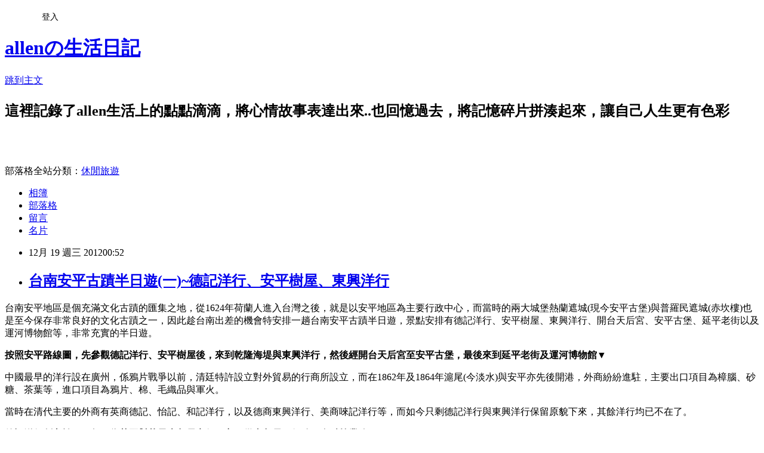

--- FILE ---
content_type: text/html; charset=utf-8
request_url: https://allenwhang6219.pixnet.net/blog/posts/9249127697
body_size: 41293
content:
<!DOCTYPE html><html lang="zh-TW"><head><meta charSet="utf-8"/><meta name="viewport" content="width=device-width, initial-scale=1"/><link rel="stylesheet" href="https://static.1px.tw/blog-next/_next/static/chunks/b1e52b495cc0137c.css" data-precedence="next"/><link rel="stylesheet" href="/fix.css?v=202601220521" type="text/css" data-precedence="medium"/><link rel="stylesheet" href="https://s3.1px.tw/blog/theme/choc/iframe-popup.css?v=202601220521" type="text/css" data-precedence="medium"/><link rel="stylesheet" href="https://s3.1px.tw/blog/theme/choc/plugins.min.css?v=202601220521" type="text/css" data-precedence="medium"/><link rel="stylesheet" href="https://s3.1px.tw/blog/theme/choc/openid-comment.css?v=202601220521" type="text/css" data-precedence="medium"/><link rel="stylesheet" href="https://s3.1px.tw/blog/theme/choc/style.min.css?v=202601220521" type="text/css" data-precedence="medium"/><link rel="stylesheet" href="https://s3.1px.tw/blog/theme/choc/main.min.css?v=202601220521" type="text/css" data-precedence="medium"/><link rel="stylesheet" href="https://pimg.1px.tw/allenwhang6219/assets/allenwhang6219.css?v=202601220521" type="text/css" data-precedence="medium"/><link rel="stylesheet" href="https://s3.1px.tw/blog/theme/choc/author-info.css?v=202601220521" type="text/css" data-precedence="medium"/><link rel="stylesheet" href="https://s3.1px.tw/blog/theme/choc/idlePop.min.css?v=202601220521" type="text/css" data-precedence="medium"/><link rel="preload" as="script" fetchPriority="low" href="https://static.1px.tw/blog-next/_next/static/chunks/94688e2baa9fea03.js"/><script src="https://static.1px.tw/blog-next/_next/static/chunks/41eaa5427c45ebcc.js" async=""></script><script src="https://static.1px.tw/blog-next/_next/static/chunks/e2c6231760bc85bd.js" async=""></script><script src="https://static.1px.tw/blog-next/_next/static/chunks/94bde6376cf279be.js" async=""></script><script src="https://static.1px.tw/blog-next/_next/static/chunks/426b9d9d938a9eb4.js" async=""></script><script src="https://static.1px.tw/blog-next/_next/static/chunks/turbopack-5021d21b4b170dda.js" async=""></script><script src="https://static.1px.tw/blog-next/_next/static/chunks/ff1a16fafef87110.js" async=""></script><script src="https://static.1px.tw/blog-next/_next/static/chunks/e308b2b9ce476a3e.js" async=""></script><script src="https://static.1px.tw/blog-next/_next/static/chunks/2bf79572a40338b7.js" async=""></script><script src="https://static.1px.tw/blog-next/_next/static/chunks/d3c6eed28c1dd8e2.js" async=""></script><script src="https://static.1px.tw/blog-next/_next/static/chunks/d4d39cfc2a072218.js" async=""></script><script src="https://static.1px.tw/blog-next/_next/static/chunks/6a5d72c05b9cd4ba.js" async=""></script><script src="https://static.1px.tw/blog-next/_next/static/chunks/8af6103cf1375f47.js" async=""></script><script src="https://static.1px.tw/blog-next/_next/static/chunks/60d08651d643cedc.js" async=""></script><script src="https://static.1px.tw/blog-next/_next/static/chunks/0ae21416dac1fa83.js" async=""></script><script src="https://static.1px.tw/blog-next/_next/static/chunks/6d1100e43ad18157.js" async=""></script><script src="https://static.1px.tw/blog-next/_next/static/chunks/87eeaf7a3b9005e8.js" async=""></script><script src="https://static.1px.tw/blog-next/_next/static/chunks/ed01c75076819ebd.js" async=""></script><script src="https://static.1px.tw/blog-next/_next/static/chunks/a4df8fc19a9a82e6.js" async=""></script><title>台南安平古蹟半日遊(一)~德記洋行、安平樹屋、東興洋行</title><meta name="description" content="台南安平地區是個充滿文化古蹟的匯集之地，從1624年荷蘭人進入台灣之後，就是以安平地區為主要行政中心，而當時的兩大城堡熱蘭遮城(現今安平古堡)與普羅民遮城(赤坎樓)也是至今保存非常良好的文化古蹟之一，因此趁台南出差的機會特安排一趟台南安平古蹟半日遊，景點安排有德記洋行、安平樹屋、東興洋行、開台天后宮、安平古堡、延平老街以及運河博物館等，非常充實的半日遊。  按照安平路線圖，先參觀德記洋行、安平樹屋後，來到乾隆海堤與東興洋行，然後經開台天后宮至安平古堡，最後來到延平老街及運河博物館▼ "/><meta name="author" content="allenの生活日記"/><meta name="google-adsense-platform-account" content="pub-2647689032095179"/><meta name="fb:app_id" content="101730233200171"/><link rel="canonical" href="https://allenwhang6219.pixnet.net/blog/posts/9249127697"/><meta property="og:title" content="台南安平古蹟半日遊(一)~德記洋行、安平樹屋、東興洋行"/><meta property="og:description" content="台南安平地區是個充滿文化古蹟的匯集之地，從1624年荷蘭人進入台灣之後，就是以安平地區為主要行政中心，而當時的兩大城堡熱蘭遮城(現今安平古堡)與普羅民遮城(赤坎樓)也是至今保存非常良好的文化古蹟之一，因此趁台南出差的機會特安排一趟台南安平古蹟半日遊，景點安排有德記洋行、安平樹屋、東興洋行、開台天后宮、安平古堡、延平老街以及運河博物館等，非常充實的半日遊。  按照安平路線圖，先參觀德記洋行、安平樹屋後，來到乾隆海堤與東興洋行，然後經開台天后宮至安平古堡，最後來到延平老街及運河博物館▼ "/><meta property="og:url" content="https://allenwhang6219.pixnet.net/blog/posts/9249127697"/><meta property="og:image" content="http://blog.yimg.com/2/Rt.Sg6R7s59zdu9h1rGhdsZ34ZyQJoywjjnOfFiJ5H9H_1QiQsY8Uw--/52/l/paWjBdtQWfTXJABxf7hE.w.jpg"/><meta property="og:type" content="article"/><meta name="twitter:card" content="summary_large_image"/><meta name="twitter:title" content="台南安平古蹟半日遊(一)~德記洋行、安平樹屋、東興洋行"/><meta name="twitter:description" content="台南安平地區是個充滿文化古蹟的匯集之地，從1624年荷蘭人進入台灣之後，就是以安平地區為主要行政中心，而當時的兩大城堡熱蘭遮城(現今安平古堡)與普羅民遮城(赤坎樓)也是至今保存非常良好的文化古蹟之一，因此趁台南出差的機會特安排一趟台南安平古蹟半日遊，景點安排有德記洋行、安平樹屋、東興洋行、開台天后宮、安平古堡、延平老街以及運河博物館等，非常充實的半日遊。  按照安平路線圖，先參觀德記洋行、安平樹屋後，來到乾隆海堤與東興洋行，然後經開台天后宮至安平古堡，最後來到延平老街及運河博物館▼ "/><meta name="twitter:image" content="http://blog.yimg.com/2/Rt.Sg6R7s59zdu9h1rGhdsZ34ZyQJoywjjnOfFiJ5H9H_1QiQsY8Uw--/52/l/paWjBdtQWfTXJABxf7hE.w.jpg"/><link rel="icon" href="/favicon.ico?favicon.a62c60e0.ico" sizes="32x32" type="image/x-icon"/><script src="https://static.1px.tw/blog-next/_next/static/chunks/a6dad97d9634a72d.js" noModule=""></script></head><body><!--$--><!--/$--><!--$?--><template id="B:0"></template><!--/$--><script>requestAnimationFrame(function(){$RT=performance.now()});</script><script src="https://static.1px.tw/blog-next/_next/static/chunks/94688e2baa9fea03.js" id="_R_" async=""></script><div hidden id="S:0"><script id="pixnet-vars">
        window.PIXNET = {
          post_id: "9249127697",
          name: "allenwhang6219",
          user_id: 0,
          blog_id: "4443668",
          display_ads: true,
          ad_options: {"chictrip":false}
        };
      </script><script type="text/javascript" src="https://code.jquery.com/jquery-latest.min.js"></script><script id="json-ld-article-script" type="application/ld+json">{"@context":"https:\u002F\u002Fschema.org","@type":"BlogPosting","isAccessibleForFree":true,"mainEntityOfPage":{"@type":"WebPage","@id":"https:\u002F\u002Fallenwhang6219.pixnet.net\u002Fblog\u002Fposts\u002F9249127697"},"headline":"台南安平古蹟半日遊(一)~德記洋行、安平樹屋、東興洋行","description":"\u003Cimg src=\"http:\u002F\u002Fblog.yimg.com\u002F2\u002FRt.Sg6R7s59zdu9h1rGhdsZ34ZyQJoywjjnOfFiJ5H9H_1QiQsY8Uw--\u002F52\u002Fl\u002FpaWjBdtQWfTXJABxf7hE.w.jpg\" alt=\"\" \u002F\u003E\u003Cbr \u002F\u003E台南安平地區是個充滿文化古蹟的匯集之地，從1624年荷蘭人進入台灣之後，就是以安平地區為主要行政中心，而當時的兩大城堡熱蘭遮城(現今安平古堡)與普羅民遮城(赤坎樓)也是至今保存非常良好的文化古蹟之一，因此趁台南出差的機會特安排一趟台南安平古蹟半日遊，景點安排有德記洋行、安平樹屋、東興洋行、開台天后宮、安平古堡、延平老街以及運河博物館等，非常充實的半日遊。\u003Cbr\u003E&#13; \u003Cbr\u003E&#13; \u003Cspan style=\"color: #bf00bf;\"\u003E按照安平路線圖，先參觀德記洋行、安平樹屋後，來到乾隆海堤與東興洋行，然後經開台天后宮至安平古堡，最後來到延平老街及運河博物館▼\u003C\u002Fspan\u003E\u003Cbr\u003E&#13; \u003Cbr\u003E&#13;","articleBody":"\u003Cp\u003E台南安平地區是個充滿文化古蹟的匯集之地，從1624年荷蘭人進入台灣之後，就是以安平地區為主要行政中心，而當時的兩大城堡熱蘭遮城(現今安平古堡)與普羅民遮城(赤坎樓)也是至今保存非常良好的文化古蹟之一，因此趁台南出差的機會特安排一趟台南安平古蹟半日遊，景點安排有德記洋行、安平樹屋、東興洋行、開台天后宮、安平古堡、延平老街以及運河博物館等，非常充實的半日遊。\u003C\u002Fp\u003E\r\n\u003Cp\u003E\u003Cimg src=\"http:\u002F\u002Fblog.yimg.com\u002F2\u002FRt.Sg6R7s59zdu9h1rGhdsZ34ZyQJoywjjnOfFiJ5H9H_1QiQsY8Uw--\u002F52\u002Fl\u002FpaWjBdtQWfTXJABxf7hE.w.jpg\" alt=\"\" \u002F\u003E\u003C\u002Fp\u003E\r\n\u003Cp\u003E\u003Cstrong\u003E\u003Cspan style=\"color: #bf00bf;\"\u003E按照安平路線圖，先參觀德記洋行、安平樹屋後，來到乾隆海堤與東興洋行，然後經開台天后宮至安平古堡，最後來到延平老街及運河博物館▼\u003C\u002Fspan\u003E\u003C\u002Fstrong\u003E\u003C\u002Fp\u003E\r\n\u003Cp\u003E\u003Cimg src=\"http:\u002F\u002Fblog.yimg.com\u002F2\u002FRt.Sg6R7s59zdu9h1rGhdsZ34ZyQJoywjjnOfFiJ5H9H_1QiQsY8Uw--\u002F90\u002Fl\u002FlipX7vGnbJt0iyhbeTN1PQ.jpg\" alt=\"\" \u002F\u003E\u003C\u002Fp\u003E\r\n\u003Cp\u003E中國最早的洋行設在廣州，係鴉片戰爭以前，清廷特許設立對外貿易的行商所設立，而在1862年及1864年滬尾(今淡水)與安平亦先後開港，外商紛紛進駐，主要出口項目為樟腦、砂糖、茶葉等，進口項目為鴉片、棉、毛織品與軍火。\u003C\u002Fp\u003E\r\n\u003Cp\u003E當時在清代主要的外商有英商德記、怡記、和記洋行，以及德商東興洋行、美商唻記洋行等，而如今只剩德記洋行與東興洋行保留原貌下來，其餘洋行均已不在了。\u003C\u002Fp\u003E\r\n\u003Cp\u003E\u003Cstrong\u003E\u003Cspan style=\"color: #bf00bf;\"\u003E德記洋行創立於1845年，為英國對華最大貿易商行，主要從事貿易、保險、金融等業務▼\u003C\u002Fspan\u003E\u003C\u002Fstrong\u003E\u003C\u002Fp\u003E\r\n\u003Cp\u003E\u003Cimg src=\"http:\u002F\u002Fblog.yimg.com\u002F2\u002FRt.Sg6R7s59zdu9h1rGhdsZ34ZyQJoywjjnOfFiJ5H9H_1QiQsY8Uw--\u002F50\u002Fl\u002FD4uJxOjKq2bX3Vou6cc_DA.jpg\" alt=\"\" \u002F\u003E\u003C\u002Fp\u003E\r\n\u003Cp\u003E\u003Cstrong\u003E\u003Cspan style=\"color: #bf00bf;\"\u003E1867年德記洋行來到安平成立第一個台灣分行，以從事砂糖、樟腦輸出與鴉片輸入為主▼\u003C\u002Fspan\u003E\u003C\u002Fstrong\u003E\u003C\u002Fp\u003E\r\n\u003Cp\u003E\u003Cimg src=\"http:\u002F\u002Fblog.yimg.com\u002F2\u002FRt.Sg6R7s59zdu9h1rGhdsZ34ZyQJoywjjnOfFiJ5H9H_1QiQsY8Uw--\u002F20\u002Fl\u002FaDlMAWlDdUk6OeUzng7rvg.jpg\" alt=\"\" \u002F\u003E\u003C\u002Fp\u003E\r\n\u003Cp\u003E\u003Cstrong\u003E\u003Cspan style=\"color: #bf00bf;\"\u003E後來由於安平港不斷淤淺，加上日本統治時期貿易全被日商壟斷，這些外商也紛紛倒閉遷移，德記亦於1911年結束營業，舊址先後改為鹽業會社與台南鹽場辦公廳舍▼\u003C\u002Fspan\u003E\u003C\u002Fstrong\u003E\u003C\u002Fp\u003E\r\n\u003Cp\u003E\u003Cimg src=\"http:\u002F\u002Fblog.yimg.com\u002F2\u002FRt.Sg6R7s59zdu9h1rGhdsZ34ZyQJoywjjnOfFiJ5H9H_1QiQsY8Uw--\u002F22\u002Fl\u002FyvpycYkC0S4t8dcE4eqbiw.jpg\" alt=\"\" \u002F\u003E\u003C\u002Fp\u003E\r\n\u003Cp\u003E\u003Cstrong\u003E\u003Cspan style=\"color: #bf00bf;\"\u003E德記洋行為簡化的殖民地樣式建築，一樓為行員住宿空間，二樓為辦公處所▼\u003C\u002Fspan\u003E\u003C\u002Fstrong\u003E\u003C\u002Fp\u003E\r\n\u003Cp\u003E\u003Cimg src=\"http:\u002F\u002Fblog.yimg.com\u002F2\u002FRt.Sg6R7s59zdu9h1rGhdsZ34ZyQJoywjjnOfFiJ5H9H_1QiQsY8Uw--\u002F23\u002Fl\u002FeGrVazSlLW4ImGk9RMkMfA.jpg\" alt=\"\" \u002F\u003E\u003C\u002Fp\u003E\r\n\u003Cp\u003E\u003Cstrong\u003E\u003Cspan style=\"color: #bf00bf;\"\u003E其主樓梯位於正面中央由階梯上下二樓，以半圓拱圈架起突出的門廊▼\u003C\u002Fspan\u003E\u003C\u002Fstrong\u003E\u003C\u002Fp\u003E\r\n\u003Cp\u003E\u003Cimg src=\"http:\u002F\u002Fblog.yimg.com\u002F2\u002FRt.Sg6R7s59zdu9h1rGhdsZ34ZyQJoywjjnOfFiJ5H9H_1QiQsY8Uw--\u002F49\u002Fl\u002FdFO3irtnAIleK8yp_31Dzg.jpg\" alt=\"\" \u002F\u003E\u003C\u002Fp\u003E\r\n\u003Cp\u003E\u003Cstrong\u003E\u003Cspan style=\"color: #bf00bf;\"\u003E屋頂則為桁架系統，上鋪瓦片，分成兩個屋頂,均為四坡排水▼\u003C\u002Fspan\u003E\u003C\u002Fstrong\u003E\u003C\u002Fp\u003E\r\n\u003Cp\u003E\u003Cimg src=\"http:\u002F\u002Fblog.yimg.com\u002F2\u002FRt.Sg6R7s59zdu9h1rGhdsZ34ZyQJoywjjnOfFiJ5H9H_1QiQsY8Uw--\u002F33\u002Fl\u002FQsAJSg1dBDWyEwzbfLeZuA.jpg\" alt=\"\" \u002F\u003E\u003C\u002Fp\u003E\r\n\u003Cp\u003E\u003Cstrong\u003E\u003Cspan style=\"color: #bf00bf;\"\u003E這裡也是許多婚紗攝影者的最愛▼\u003C\u002Fspan\u003E\u003C\u002Fstrong\u003E\u003C\u002Fp\u003E\r\n\u003Cp\u003E\u003Cimg src=\"http:\u002F\u002Fblog.yimg.com\u002F2\u002FRt.Sg6R7s59zdu9h1rGhdsZ34ZyQJoywjjnOfFiJ5H9H_1QiQsY8Uw--\u002F34\u002Fl\u002FKVCcWLkLCoEvrsrpCOyDdQ.jpg\" alt=\"\" \u002F\u003E\u003C\u002Fp\u003E\r\n\u003Cp\u003E\u003Cstrong\u003E\u003Cspan style=\"color: #bf00bf;\"\u003E二樓的拱廊的綠釉瓶飾欄桿，加上白色粉牆，配色素雅▼\u003C\u002Fspan\u003E\u003C\u002Fstrong\u003E\u003C\u002Fp\u003E\r\n\u003Cp\u003E\u003Cimg src=\"http:\u002F\u002Fblog.yimg.com\u002F2\u002FRt.Sg6R7s59zdu9h1rGhdsZ34ZyQJoywjjnOfFiJ5H9H_1QiQsY8Uw--\u002F30\u002Fl\u002FRJ0g4PKzmQFFJI59N4VHHw.jpg\" alt=\"\" \u002F\u003E\u003C\u002Fp\u003E\r\n\u003Cp\u003E\u003Cstrong\u003E\u003Cspan style=\"color: #bf00bf;\"\u003E安平在台灣荷西殖民時期之前被稱為大員，後鄭成功取代荷蘭人管轄台灣，才將大員改名為安平▼\u003C\u002Fspan\u003E\u003C\u002Fstrong\u003E\u003C\u002Fp\u003E\r\n\u003Cp\u003E\u003Cimg src=\"http:\u002F\u002Fblog.yimg.com\u002F2\u002FRt.Sg6R7s59zdu9h1rGhdsZ34ZyQJoywjjnOfFiJ5H9H_1QiQsY8Uw--\u002F31\u002Fl\u002FHom3il25IKYp4oy5zCBIng.jpg\" alt=\"\" \u002F\u003E\u003C\u002Fp\u003E\r\n\u003Cp\u003E\u003Cstrong\u003E\u003Cspan style=\"color: #bf00bf;\"\u003E東、西、南三面都有拱圈及迴廊，西方人在台灣所建之房舍中採拱廊模式，以避雨水及日曬▼\u003C\u002Fspan\u003E\u003C\u002Fstrong\u003E\u003C\u002Fp\u003E\r\n\u003Cp\u003E\u003Cimg src=\"http:\u002F\u002Fblog.yimg.com\u002F2\u002FRt.Sg6R7s59zdu9h1rGhdsZ34ZyQJoywjjnOfFiJ5H9H_1QiQsY8Uw--\u002F39\u002Fl\u002FkjlUTHdg0I3kIoO3jsTMow.jpg\" alt=\"\" \u002F\u003E\u003C\u002Fp\u003E\r\n\u003Cp\u003E\u003Cstrong\u003E\u003Cspan style=\"color: #bf00bf;\"\u003E1979年台南市政府將這裡改設為台灣開拓史料蠟像館▼\u003C\u002Fspan\u003E\u003C\u002Fstrong\u003E\u003C\u002Fp\u003E\r\n\u003Cp\u003E\u003Cimg src=\"http:\u002F\u002Fblog.yimg.com\u002F2\u002FRt.Sg6R7s59zdu9h1rGhdsZ34ZyQJoywjjnOfFiJ5H9H_1QiQsY8Uw--\u002F29\u002Fl\u002Fr336N32wP2XScoCeVj3VPg.jpg\" alt=\"\" \u002F\u003E\u003C\u002Fp\u003E\r\n\u003Cp\u003E\u003Cstrong\u003E\u003Cspan style=\"color: #bf00bf;\"\u003E室內以一條走道貫穿其中，兩旁各有三間房間，屋內則以蠟像展出台灣早期生活樣貌▼\u003C\u002Fspan\u003E\u003C\u002Fstrong\u003E\u003C\u002Fp\u003E\r\n\u003Cp\u003E\u003Cimg src=\"http:\u002F\u002Fblog.yimg.com\u002F2\u002FRt.Sg6R7s59zdu9h1rGhdsZ34ZyQJoywjjnOfFiJ5H9H_1QiQsY8Uw--\u002F25\u002Fl\u002FfDTQtJm2UgwTnqVubRdeMQ.jpg\" alt=\"\" \u002F\u003E\u003C\u002Fp\u003E\r\n\u003Cp\u003E\u003Cstrong\u003E\u003Cspan style=\"color: #bf00bf;\"\u003E荷蘭人的房子▼\u003C\u002Fspan\u003E\u003C\u002Fstrong\u003E\u003C\u002Fp\u003E\r\n\u003Cp\u003E\u003Cimg src=\"http:\u002F\u002Fblog.yimg.com\u002F2\u002FRt.Sg6R7s59zdu9h1rGhdsZ34ZyQJoywjjnOfFiJ5H9H_1QiQsY8Uw--\u002F27\u002Fl\u002F156QCCDer8sPQHPQnrpHFw.jpg\" alt=\"\" \u002F\u003E\u003C\u002Fp\u003E\r\n\u003Cp\u003E\u003Cimg src=\"http:\u002F\u002Fblog.yimg.com\u002F2\u002FRt.Sg6R7s59zdu9h1rGhdsZ34ZyQJoywjjnOfFiJ5H9H_1QiQsY8Uw--\u002F26\u002Fl\u002F4tfEo.MOcrec3k_mOZpA1Q.jpg\" alt=\"\" \u002F\u003E\u003C\u002Fp\u003E\r\n\u003Cp\u003E\u003Cstrong\u003E\u003Cspan style=\"color: #bf00bf;\"\u003E其栩栩如生的各式人形蠟像，由身上穿著服飾、人像表情，上演一齣齣先民來台開墾歷史▼\u003C\u002Fspan\u003E\u003C\u002Fstrong\u003E\u003C\u002Fp\u003E\r\n\u003Cp\u003E\u003Cimg src=\"http:\u002F\u002Fblog.yimg.com\u002F2\u002FRt.Sg6R7s59zdu9h1rGhdsZ34ZyQJoywjjnOfFiJ5H9H_1QiQsY8Uw--\u002F35\u002Fl\u002FdRGIfcmxMJtOUe9w30h2Kw.jpg\" alt=\"\" \u002F\u003E\u003C\u002Fp\u003E\r\n\u003Cp\u003E\u003Cstrong\u003E\u003Cspan style=\"color: #bf00bf;\"\u003E安平港國家歷史風景區管理中心▼\u003C\u002Fspan\u003E\u003C\u002Fstrong\u003E\u003C\u002Fp\u003E\r\n\u003Cp\u003E\u003Cimg src=\"http:\u002F\u002Fblog.yimg.com\u002F2\u002FRt.Sg6R7s59zdu9h1rGhdsZ34ZyQJoywjjnOfFiJ5H9H_1QiQsY8Uw--\u002F37\u002Fl\u002F8rtxtLLOxV8fX_cWB3TwUg.jpg\" alt=\"\" \u002F\u003E\u003C\u002Fp\u003E\r\n\u003Cp\u003E\u003Cstrong\u003E\u003Cspan style=\"color: #bf00bf;\"\u003E德記洋行旁邊另一景點安平樹屋，原為德記洋行的倉庫，其後方濱臨鹽水溪▼\u003C\u002Fspan\u003E\u003C\u002Fstrong\u003E\u003C\u002Fp\u003E\r\n\u003Cp\u003E\u003Cimg src=\"http:\u002F\u002Fblog.yimg.com\u002F2\u002FRt.Sg6R7s59zdu9h1rGhdsZ34ZyQJoywjjnOfFiJ5H9H_1QiQsY8Uw--\u002F53\u002Fl\u002FgnGFF6X4LpH5vnBiSxfMtg.jpg\" alt=\"\" \u002F\u003E\u003C\u002Fp\u003E\r\n\u003Cp\u003E\u003Cstrong\u003E\u003Cspan style=\"color: #bf00bf;\"\u003E由於該倉庫於德記洋行結束營業後亦曾荒廢，以致於後來建築物被榕樹入侵、共生而成今貌▼\u003C\u002Fspan\u003E\u003C\u002Fstrong\u003E\u003C\u002Fp\u003E\r\n\u003Cp\u003E\u003Cimg src=\"http:\u002F\u002Fblog.yimg.com\u002F2\u002FRt.Sg6R7s59zdu9h1rGhdsZ34ZyQJoywjjnOfFiJ5H9H_1QiQsY8Uw--\u002F40\u002Fl\u002FgzqSL1M951oB_Tis85pWoA.jpg\" alt=\"\" \u002F\u003E\u003C\u002Fp\u003E\r\n\u003Cp\u003E\u003Cimg src=\"http:\u002F\u002Fblog.yimg.com\u002F2\u002FRt.Sg6R7s59zdu9h1rGhdsZ34ZyQJoywjjnOfFiJ5H9H_1QiQsY8Uw--\u002F42\u002Fl\u002F38Rf5TgytM0O_Ahh3.qfMg.jpg\" alt=\"\" \u002F\u003E\u003C\u002Fp\u003E\r\n\u003Cp\u003E\u003Cstrong\u003E\u003Cspan style=\"color: #bf00bf;\"\u003E安平樹屋因時空變遷、產業轉型而造成了倉庫閒置的處境，意外的形成了一個自然生態與產業人文融合的歷史痕跡▼\u003C\u002Fspan\u003E\u003C\u002Fstrong\u003E\u003C\u002Fp\u003E\r\n\u003Cp\u003E\u003Cimg src=\"http:\u002F\u002Fblog.yimg.com\u002F2\u002FRt.Sg6R7s59zdu9h1rGhdsZ34ZyQJoywjjnOfFiJ5H9H_1QiQsY8Uw--\u002F44\u002Fl\u002FVyS2ox1gT_.kzH3FeVKIHQ.jpg\" alt=\"\" \u002F\u003E\u003C\u002Fp\u003E\r\n\u003Cp\u003E\u003Cstrong\u003E\u003Cspan style=\"color: #bf00bf;\"\u003E安平樹屋經過重新打造後，已成為熱門的觀光景點▼\u003C\u002Fspan\u003E\u003C\u002Fstrong\u003E\u003C\u002Fp\u003E\r\n\u003Cp\u003E\u003Cimg src=\"http:\u002F\u002Fblog.yimg.com\u002F2\u002FRt.Sg6R7s59zdu9h1rGhdsZ34ZyQJoywjjnOfFiJ5H9H_1QiQsY8Uw--\u002F43\u002Fl\u002FieDsbtaoOotxlSslAO9bEw.jpg\" alt=\"\" \u002F\u003E\u003C\u002Fp\u003E\r\n\u003Cp\u003E\u003Cimg src=\"http:\u002F\u002Fblog.yimg.com\u002F2\u002FRt.Sg6R7s59zdu9h1rGhdsZ34ZyQJoywjjnOfFiJ5H9H_1QiQsY8Uw--\u002F41\u002Fl\u002F3aOGjfYvgjFqcd0z7zl.PQ.jpg\" alt=\"\" \u002F\u003E\u003C\u002Fp\u003E\r\n\u003Cp\u003E\u003Cstrong\u003E\u003Cspan style=\"color: #bf00bf;\"\u003E朱玖瑩曾擔任鹽務總局局長長達17年之久，其一手策劃台灣鹽務之發展，提昇鹽工生活水平，貢獻極多，其故居亦位於德記洋行旁邊▼\u003C\u002Fspan\u003E\u003C\u002Fstrong\u003E\u003C\u002Fp\u003E\r\n\u003Cp\u003E\u003Cimg src=\"http:\u002F\u002Fblog.yimg.com\u002F2\u002FRt.Sg6R7s59zdu9h1rGhdsZ34ZyQJoywjjnOfFiJ5H9H_1QiQsY8Uw--\u002F45\u002Fl\u002FPQl9pa2OaXoJ7Bmskqxcjw.jpg\" alt=\"\" \u002F\u003E\u003C\u002Fp\u003E\r\n\u003Cp\u003E\u003Cstrong\u003E\u003Cspan style=\"color: #bf00bf;\"\u003E故居主體完整地保留了當時的日式木造結構，濃濃的日式風味的建築風格，更是許多新人拍攝婚紗照取景的好地點▼\u003C\u002Fspan\u003E\u003C\u002Fstrong\u003E\u003C\u002Fp\u003E\r\n\u003Cp\u003E\u003Cimg src=\"http:\u002F\u002Fblog.yimg.com\u002F2\u002FRt.Sg6R7s59zdu9h1rGhdsZ34ZyQJoywjjnOfFiJ5H9H_1QiQsY8Uw--\u002F46\u002Fl\u002F6l891z9NxvVTRfFSnjiDdg.jpg\" alt=\"\" \u002F\u003E\u003C\u002Fp\u003E\r\n\u003Cp\u003E\u003Cstrong\u003E\u003Cspan style=\"color: #bf00bf;\"\u003E離開德記洋行後，準備前往東興洋行了▼\u003C\u002Fspan\u003E\u003C\u002Fstrong\u003E\u003C\u002Fp\u003E\r\n\u003Cp\u003E\u003Cimg src=\"http:\u002F\u002Fblog.yimg.com\u002F2\u002FRt.Sg6R7s59zdu9h1rGhdsZ34ZyQJoywjjnOfFiJ5H9H_1QiQsY8Uw--\u002F54\u002Fl\u002FB2aeVw950WOz3VLyRxcxuA.jpg\" alt=\"\" \u002F\u003E\u003C\u002Fp\u003E\r\n\u003Cp\u003E\u003Cstrong\u003E\u003Cspan style=\"color: #bf00bf;\"\u003E乾隆海堤，美麗夕照▼\u003C\u002Fspan\u003E\u003C\u002Fstrong\u003E\u003C\u002Fp\u003E\r\n\u003Cp\u003E\u003Cimg src=\"http:\u002F\u002Fblog.yimg.com\u002F2\u002FRt.Sg6R7s59zdu9h1rGhdsZ34ZyQJoywjjnOfFiJ5H9H_1QiQsY8Uw--\u002F55\u002Fl\u002FRocV0hkAJ.AagGx9iTlnHA.jpg\" alt=\"\" \u002F\u003E\u003C\u002Fp\u003E\r\n\u003Cp\u003E\u003Cstrong\u003E\u003Cspan style=\"color: #bf00bf;\"\u003E乾隆海堤附近即為英商和記洋行舊址▼\u003C\u002Fspan\u003E\u003C\u002Fstrong\u003E\u003C\u002Fp\u003E\r\n\u003Cp\u003E\u003Cimg src=\"http:\u002F\u002Fblog.yimg.com\u002F2\u002FRt.Sg6R7s59zdu9h1rGhdsZ34ZyQJoywjjnOfFiJ5H9H_1QiQsY8Uw--\u002F56\u002Fl\u002Fo.IyptR.xayiWaXR4g7nkQ.jpg\" alt=\"\" \u002F\u003E\u003C\u002Fp\u003E\r\n\u003Cp\u003E\u003Cstrong\u003E\u003Cspan style=\"color: #bf00bf;\"\u003E隨後來到德商東興洋行▼\u003C\u002Fspan\u003E\u003C\u002Fstrong\u003E\u003C\u002Fp\u003E\r\n\u003Cp\u003E\u003Cimg src=\"http:\u002F\u002Fblog.yimg.com\u002F2\u002FRt.Sg6R7s59zdu9h1rGhdsZ34ZyQJoywjjnOfFiJ5H9H_1QiQsY8Uw--\u002F71\u002Fl\u002FbBPJW0Rq0t4FoRAzOAkrKg.jpg\" alt=\"\" \u002F\u003E\u003C\u002Fp\u003E\r\n\u003Cp\u003E\u003Cstrong\u003E\u003Cspan style=\"color: #bf00bf;\"\u003E現在已經少見的傳統三輪車▼\u003C\u002Fspan\u003E\u003C\u002Fstrong\u003E\u003C\u002Fp\u003E\r\n\u003Cp\u003E\u003Cimg src=\"http:\u002F\u002Fblog.yimg.com\u002F2\u002FRt.Sg6R7s59zdu9h1rGhdsZ34ZyQJoywjjnOfFiJ5H9H_1QiQsY8Uw--\u002F60\u002Fl\u002FHYUJWHSw4J64NAaJJbRf3Q.jpg\" alt=\"\" \u002F\u003E\u003C\u002Fp\u003E\r\n\u003Cp\u003E\u003Cstrong\u003E\u003Cspan style=\"color: #bf00bf;\"\u003E東興洋行於1876年設立，當時主要經營樟腦、砂糖出口貿易，並代理輪胎運輸業務▼\u003C\u002Fspan\u003E\u003C\u002Fstrong\u003E\u003C\u002Fp\u003E\r\n\u003Cp\u003E\u003Cimg src=\"http:\u002F\u002Fblog.yimg.com\u002F2\u002FRt.Sg6R7s59zdu9h1rGhdsZ34ZyQJoywjjnOfFiJ5H9H_1QiQsY8Uw--\u002F61\u002Fl\u002FPIwKCwPQ0OjPBsuWdPgAKg.jpg\" alt=\"\" \u002F\u003E\u003C\u002Fp\u003E\r\n\u003Cp\u003E\u003Cstrong\u003E\u003Cspan style=\"color: #bf00bf;\"\u003E日治時期，由於受到日本專賣制度與安平港淤塞影響，後終結束營業▼\u003C\u002Fspan\u003E\u003C\u002Fstrong\u003E\u003C\u002Fp\u003E\r\n\u003Cp\u003E\u003Cimg src=\"http:\u002F\u002Fblog.yimg.com\u002F2\u002FRt.Sg6R7s59zdu9h1rGhdsZ34ZyQJoywjjnOfFiJ5H9H_1QiQsY8Uw--\u002F63\u002Fl\u002Ffc.USwEpIw6NMscCrtnGTA.jpg\" alt=\"\" \u002F\u003E\u003C\u002Fp\u003E\r\n\u003Cp\u003E\u003Cstrong\u003E\u003Cspan style=\"color: #bf00bf;\"\u003E東興洋行為單層的殖民樣式建築▼\u003C\u002Fspan\u003E\u003C\u002Fstrong\u003E\u003C\u002Fp\u003E\r\n\u003Cp\u003E\u003Cimg src=\"http:\u002F\u002Fblog.yimg.com\u002F2\u002FRt.Sg6R7s59zdu9h1rGhdsZ34ZyQJoywjjnOfFiJ5H9H_1QiQsY8Uw--\u002F62\u002Fl\u002F6Ka73gQuWyScjQl3sJqhTw.jpg\" alt=\"\" \u002F\u003E\u003C\u002Fp\u003E\r\n\u003Cp\u003E\u003Cstrong\u003E\u003Cspan style=\"color: #bf00bf;\"\u003E其正面為5個半圓形拱圈，中開九級台階出入，而其台基抬高約1公尺，用咾咕石砌成，以半圓形紅磚拱圈為通風孔▼\u003C\u002Fspan\u003E\u003C\u002Fstrong\u003E\u003C\u002Fp\u003E\r\n\u003Cp\u003E\u003Cimg src=\"http:\u002F\u002Fblog.yimg.com\u002F2\u002FRt.Sg6R7s59zdu9h1rGhdsZ34ZyQJoywjjnOfFiJ5H9H_1QiQsY8Uw--\u002F68\u002Fl\u002F96J4ff.zNuJRb0fsD2clRg.jpg\" alt=\"\" \u002F\u003E\u003C\u002Fp\u003E\r\n\u003Cp\u003E\u003Cstrong\u003E\u003Cspan style=\"color: #bf00bf;\"\u003E1987年經重修後，這裡已設為安平外商貿易紀念館▼\u003C\u002Fspan\u003E\u003C\u002Fstrong\u003E\u003C\u002Fp\u003E\r\n\u003Cp\u003E\u003Cimg src=\"http:\u002F\u002Fblog.yimg.com\u002F2\u002FRt.Sg6R7s59zdu9h1rGhdsZ34ZyQJoywjjnOfFiJ5H9H_1QiQsY8Uw--\u002F65\u002Fl\u002Fr7MkImZkHJw5DWQSrdUgLg.jpg\" alt=\"\" \u002F\u003E\u003C\u002Fp\u003E\r\n\u003Cp\u003E\u003Cimg src=\"http:\u002F\u002Fblog.yimg.com\u002F2\u002FRt.Sg6R7s59zdu9h1rGhdsZ34ZyQJoywjjnOfFiJ5H9H_1QiQsY8Uw--\u002F69\u002Fl\u002FbhN.VkfwiLjvj68TUcCnlw.jpg\" alt=\"\" \u002F\u003E\u003C\u002Fp\u003E\r\n\u003Cp\u003E\u003Cstrong\u003E\u003Cspan style=\"color: #bf00bf;\"\u003E室內展示當時貿易的所有相關資料▼\u003C\u002Fspan\u003E\u003C\u002Fstrong\u003E\u003C\u002Fp\u003E\r\n\u003Cp\u003E\u003Cimg src=\"http:\u002F\u002Fblog.yimg.com\u002F2\u002FRt.Sg6R7s59zdu9h1rGhdsZ34ZyQJoywjjnOfFiJ5H9H_1QiQsY8Uw--\u002F67\u002Fl\u002FVW77S.mzO9DTEEOji6ZiOQ.jpg\" alt=\"\" \u002F\u003E\u003C\u002Fp\u003E\r\n\u003Cp\u003E\u003Cimg src=\"http:\u002F\u002Fblog.yimg.com\u002F2\u002FRt.Sg6R7s59zdu9h1rGhdsZ34ZyQJoywjjnOfFiJ5H9H_1QiQsY8Uw--\u002F66\u002Fl\u002FjohAYSJD9xDnxVCJA0EfFw.jpg\" alt=\"\" \u002F\u003E\u003C\u002Fp\u003E\r\n\u003Cp\u003E\u003Cimg src=\"http:\u002F\u002Fblog.yimg.com\u002F2\u002FRt.Sg6R7s59zdu9h1rGhdsZ34ZyQJoywjjnOfFiJ5H9H_1QiQsY8Uw--\u002F70\u002Fl\u002FBrmzmZkmTwh8Uo.y1FPzsA.jpg\" alt=\"\" \u002F\u003E\u003C\u002Fp\u003E\r\n\u003Cp\u003E\u003Cstrong\u003E\u003Cspan style=\"color: #bf00bf;\"\u003E安平古蹟非常多，下次再安排時間深入走訪其他景點，如億載金城、夕遊出張所、台鹽日式宿舍等，接著準備前往安平古堡了▼\u003C\u002Fspan\u003E\u003C\u002Fstrong\u003E\u003C\u002Fp\u003E\r\n\u003Cp\u003E\u003Cimg src=\"http:\u002F\u002Fblog.yimg.com\u002F2\u002FRt.Sg6R7s59zdu9h1rGhdsZ34ZyQJoywjjnOfFiJ5H9H_1QiQsY8Uw--\u002F76\u002Fl\u002F6gQgJDEPPaykBT9BuMHlxA.jpg\" alt=\"\" \u002F\u003E\u003C\u002Fp\u003E\r\n\u003Cp\u003E&nbsp;\u003C\u002Fp\u003E","image":["http:\u002F\u002Fblog.yimg.com\u002F2\u002FRt.Sg6R7s59zdu9h1rGhdsZ34ZyQJoywjjnOfFiJ5H9H_1QiQsY8Uw--\u002F52\u002Fl\u002FpaWjBdtQWfTXJABxf7hE.w.jpg"],"author":{"@type":"Person","name":"allenの生活日記","url":"https:\u002F\u002Fwww.pixnet.net\u002Fpcard\u002Fallenwhang6219"},"publisher":{"@type":"Organization","name":"allenの生活日記","logo":{"@type":"ImageObject","url":"https:\u002F\u002Fs3.1px.tw\u002Fblog\u002Fcommon\u002Favatar\u002Fblog_cover_light.jpg"}},"datePublished":"2012-12-18T16:52:52.000Z","dateModified":"","keywords":[],"articleSection":"休閒旅遊"}</script><template id="P:1"></template><template id="P:2"></template><template id="P:3"></template><section aria-label="Notifications alt+T" tabindex="-1" aria-live="polite" aria-relevant="additions text" aria-atomic="false"></section></div><script>(self.__next_f=self.__next_f||[]).push([0])</script><script>self.__next_f.push([1,"1:\"$Sreact.fragment\"\n3:I[39756,[\"https://static.1px.tw/blog-next/_next/static/chunks/ff1a16fafef87110.js\",\"https://static.1px.tw/blog-next/_next/static/chunks/e308b2b9ce476a3e.js\"],\"default\"]\n4:I[53536,[\"https://static.1px.tw/blog-next/_next/static/chunks/ff1a16fafef87110.js\",\"https://static.1px.tw/blog-next/_next/static/chunks/e308b2b9ce476a3e.js\"],\"default\"]\n6:I[97367,[\"https://static.1px.tw/blog-next/_next/static/chunks/ff1a16fafef87110.js\",\"https://static.1px.tw/blog-next/_next/static/chunks/e308b2b9ce476a3e.js\"],\"OutletBoundary\"]\n8:I[97367,[\"https://static.1px.tw/blog-next/_next/static/chunks/ff1a16fafef87110.js\",\"https://static.1px.tw/blog-next/_next/static/chunks/e308b2b9ce476a3e.js\"],\"ViewportBoundary\"]\na:I[97367,[\"https://static.1px.tw/blog-next/_next/static/chunks/ff1a16fafef87110.js\",\"https://static.1px.tw/blog-next/_next/static/chunks/e308b2b9ce476a3e.js\"],\"MetadataBoundary\"]\nc:I[63491,[\"https://static.1px.tw/blog-next/_next/static/chunks/2bf79572a40338b7.js\",\"https://static.1px.tw/blog-next/_next/static/chunks/d3c6eed28c1dd8e2.js\"],\"default\"]\n:HL[\"https://static.1px.tw/blog-next/_next/static/chunks/b1e52b495cc0137c.css\",\"style\"]\n"])</script><script>self.__next_f.push([1,"0:{\"P\":null,\"b\":\"Fh5CEL29DpBu-3dUnujtG\",\"c\":[\"\",\"blog\",\"posts\",\"9249127697\"],\"q\":\"\",\"i\":false,\"f\":[[[\"\",{\"children\":[\"blog\",{\"children\":[\"posts\",{\"children\":[[\"id\",\"9249127697\",\"d\"],{\"children\":[\"__PAGE__\",{}]}]}]}]},\"$undefined\",\"$undefined\",true],[[\"$\",\"$1\",\"c\",{\"children\":[[[\"$\",\"script\",\"script-0\",{\"src\":\"https://static.1px.tw/blog-next/_next/static/chunks/d4d39cfc2a072218.js\",\"async\":true,\"nonce\":\"$undefined\"}],[\"$\",\"script\",\"script-1\",{\"src\":\"https://static.1px.tw/blog-next/_next/static/chunks/6a5d72c05b9cd4ba.js\",\"async\":true,\"nonce\":\"$undefined\"}],[\"$\",\"script\",\"script-2\",{\"src\":\"https://static.1px.tw/blog-next/_next/static/chunks/8af6103cf1375f47.js\",\"async\":true,\"nonce\":\"$undefined\"}]],\"$L2\"]}],{\"children\":[[\"$\",\"$1\",\"c\",{\"children\":[null,[\"$\",\"$L3\",null,{\"parallelRouterKey\":\"children\",\"error\":\"$undefined\",\"errorStyles\":\"$undefined\",\"errorScripts\":\"$undefined\",\"template\":[\"$\",\"$L4\",null,{}],\"templateStyles\":\"$undefined\",\"templateScripts\":\"$undefined\",\"notFound\":\"$undefined\",\"forbidden\":\"$undefined\",\"unauthorized\":\"$undefined\"}]]}],{\"children\":[[\"$\",\"$1\",\"c\",{\"children\":[null,[\"$\",\"$L3\",null,{\"parallelRouterKey\":\"children\",\"error\":\"$undefined\",\"errorStyles\":\"$undefined\",\"errorScripts\":\"$undefined\",\"template\":[\"$\",\"$L4\",null,{}],\"templateStyles\":\"$undefined\",\"templateScripts\":\"$undefined\",\"notFound\":\"$undefined\",\"forbidden\":\"$undefined\",\"unauthorized\":\"$undefined\"}]]}],{\"children\":[[\"$\",\"$1\",\"c\",{\"children\":[null,[\"$\",\"$L3\",null,{\"parallelRouterKey\":\"children\",\"error\":\"$undefined\",\"errorStyles\":\"$undefined\",\"errorScripts\":\"$undefined\",\"template\":[\"$\",\"$L4\",null,{}],\"templateStyles\":\"$undefined\",\"templateScripts\":\"$undefined\",\"notFound\":\"$undefined\",\"forbidden\":\"$undefined\",\"unauthorized\":\"$undefined\"}]]}],{\"children\":[[\"$\",\"$1\",\"c\",{\"children\":[\"$L5\",[[\"$\",\"link\",\"0\",{\"rel\":\"stylesheet\",\"href\":\"https://static.1px.tw/blog-next/_next/static/chunks/b1e52b495cc0137c.css\",\"precedence\":\"next\",\"crossOrigin\":\"$undefined\",\"nonce\":\"$undefined\"}],[\"$\",\"script\",\"script-0\",{\"src\":\"https://static.1px.tw/blog-next/_next/static/chunks/0ae21416dac1fa83.js\",\"async\":true,\"nonce\":\"$undefined\"}],[\"$\",\"script\",\"script-1\",{\"src\":\"https://static.1px.tw/blog-next/_next/static/chunks/6d1100e43ad18157.js\",\"async\":true,\"nonce\":\"$undefined\"}],[\"$\",\"script\",\"script-2\",{\"src\":\"https://static.1px.tw/blog-next/_next/static/chunks/87eeaf7a3b9005e8.js\",\"async\":true,\"nonce\":\"$undefined\"}],[\"$\",\"script\",\"script-3\",{\"src\":\"https://static.1px.tw/blog-next/_next/static/chunks/ed01c75076819ebd.js\",\"async\":true,\"nonce\":\"$undefined\"}],[\"$\",\"script\",\"script-4\",{\"src\":\"https://static.1px.tw/blog-next/_next/static/chunks/a4df8fc19a9a82e6.js\",\"async\":true,\"nonce\":\"$undefined\"}]],[\"$\",\"$L6\",null,{\"children\":\"$@7\"}]]}],{},null,false,false]},null,false,false]},null,false,false]},null,false,false]},null,false,false],[\"$\",\"$1\",\"h\",{\"children\":[null,[\"$\",\"$L8\",null,{\"children\":\"$@9\"}],[\"$\",\"$La\",null,{\"children\":\"$@b\"}],null]}],false]],\"m\":\"$undefined\",\"G\":[\"$c\",[]],\"S\":false}\n"])</script><script>self.__next_f.push([1,"9:[[\"$\",\"meta\",\"0\",{\"charSet\":\"utf-8\"}],[\"$\",\"meta\",\"1\",{\"name\":\"viewport\",\"content\":\"width=device-width, initial-scale=1\"}]]\n"])</script><script>self.__next_f.push([1,"d:I[79520,[\"https://static.1px.tw/blog-next/_next/static/chunks/d4d39cfc2a072218.js\",\"https://static.1px.tw/blog-next/_next/static/chunks/6a5d72c05b9cd4ba.js\",\"https://static.1px.tw/blog-next/_next/static/chunks/8af6103cf1375f47.js\"],\"\"]\n10:I[2352,[\"https://static.1px.tw/blog-next/_next/static/chunks/d4d39cfc2a072218.js\",\"https://static.1px.tw/blog-next/_next/static/chunks/6a5d72c05b9cd4ba.js\",\"https://static.1px.tw/blog-next/_next/static/chunks/8af6103cf1375f47.js\"],\"AdultWarningModal\"]\n11:I[69182,[\"https://static.1px.tw/blog-next/_next/static/chunks/d4d39cfc2a072218.js\",\"https://static.1px.tw/blog-next/_next/static/chunks/6a5d72c05b9cd4ba.js\",\"https://static.1px.tw/blog-next/_next/static/chunks/8af6103cf1375f47.js\"],\"HydrationComplete\"]\n12:I[12985,[\"https://static.1px.tw/blog-next/_next/static/chunks/d4d39cfc2a072218.js\",\"https://static.1px.tw/blog-next/_next/static/chunks/6a5d72c05b9cd4ba.js\",\"https://static.1px.tw/blog-next/_next/static/chunks/8af6103cf1375f47.js\"],\"NuqsAdapter\"]\n13:I[82782,[\"https://static.1px.tw/blog-next/_next/static/chunks/d4d39cfc2a072218.js\",\"https://static.1px.tw/blog-next/_next/static/chunks/6a5d72c05b9cd4ba.js\",\"https://static.1px.tw/blog-next/_next/static/chunks/8af6103cf1375f47.js\"],\"RefineContext\"]\n14:I[29306,[\"https://static.1px.tw/blog-next/_next/static/chunks/d4d39cfc2a072218.js\",\"https://static.1px.tw/blog-next/_next/static/chunks/6a5d72c05b9cd4ba.js\",\"https://static.1px.tw/blog-next/_next/static/chunks/8af6103cf1375f47.js\",\"https://static.1px.tw/blog-next/_next/static/chunks/60d08651d643cedc.js\",\"https://static.1px.tw/blog-next/_next/static/chunks/d3c6eed28c1dd8e2.js\"],\"default\"]\n2:[\"$\",\"html\",null,{\"lang\":\"zh-TW\",\"children\":[[\"$\",\"$Ld\",null,{\"id\":\"google-tag-manager\",\"strategy\":\"afterInteractive\",\"children\":\"\\n(function(w,d,s,l,i){w[l]=w[l]||[];w[l].push({'gtm.start':\\nnew Date().getTime(),event:'gtm.js'});var f=d.getElementsByTagName(s)[0],\\nj=d.createElement(s),dl=l!='dataLayer'?'\u0026l='+l:'';j.async=true;j.src=\\n'https://www.googletagmanager.com/gtm.js?id='+i+dl;f.parentNode.insertBefore(j,f);\\n})(window,document,'script','dataLayer','GTM-TRLQMPKX');\\n  \"}],\"$Le\",\"$Lf\",[\"$\",\"body\",null,{\"children\":[[\"$\",\"$L10\",null,{\"display\":false}],[\"$\",\"$L11\",null,{}],[\"$\",\"$L12\",null,{\"children\":[\"$\",\"$L13\",null,{\"children\":[\"$\",\"$L3\",null,{\"parallelRouterKey\":\"children\",\"error\":\"$undefined\",\"errorStyles\":\"$undefined\",\"errorScripts\":\"$undefined\",\"template\":[\"$\",\"$L4\",null,{}],\"templateStyles\":\"$undefined\",\"templateScripts\":\"$undefined\",\"notFound\":[[\"$\",\"$L14\",null,{}],[]],\"forbidden\":\"$undefined\",\"unauthorized\":\"$undefined\"}]}]}]]}]]}]\n"])</script><script>self.__next_f.push([1,"e:null\nf:null\n"])</script><script>self.__next_f.push([1,"16:I[27201,[\"https://static.1px.tw/blog-next/_next/static/chunks/ff1a16fafef87110.js\",\"https://static.1px.tw/blog-next/_next/static/chunks/e308b2b9ce476a3e.js\"],\"IconMark\"]\n5:[[\"$\",\"script\",null,{\"id\":\"pixnet-vars\",\"children\":\"\\n        window.PIXNET = {\\n          post_id: \\\"9249127697\\\",\\n          name: \\\"allenwhang6219\\\",\\n          user_id: 0,\\n          blog_id: \\\"4443668\\\",\\n          display_ads: true,\\n          ad_options: {\\\"chictrip\\\":false}\\n        };\\n      \"}],\"$L15\"]\n"])</script><script>self.__next_f.push([1,"b:[[\"$\",\"title\",\"0\",{\"children\":\"台南安平古蹟半日遊(一)~德記洋行、安平樹屋、東興洋行\"}],[\"$\",\"meta\",\"1\",{\"name\":\"description\",\"content\":\"台南安平地區是個充滿文化古蹟的匯集之地，從1624年荷蘭人進入台灣之後，就是以安平地區為主要行政中心，而當時的兩大城堡熱蘭遮城(現今安平古堡)與普羅民遮城(赤坎樓)也是至今保存非常良好的文化古蹟之一，因此趁台南出差的機會特安排一趟台南安平古蹟半日遊，景點安排有德記洋行、安平樹屋、東興洋行、開台天后宮、安平古堡、延平老街以及運河博物館等，非常充實的半日遊。\\r \\r 按照安平路線圖，先參觀德記洋行、安平樹屋後，來到乾隆海堤與東興洋行，然後經開台天后宮至安平古堡，最後來到延平老街及運河博物館▼\\r \\r\"}],[\"$\",\"meta\",\"2\",{\"name\":\"author\",\"content\":\"allenの生活日記\"}],[\"$\",\"meta\",\"3\",{\"name\":\"google-adsense-platform-account\",\"content\":\"pub-2647689032095179\"}],[\"$\",\"meta\",\"4\",{\"name\":\"fb:app_id\",\"content\":\"101730233200171\"}],[\"$\",\"link\",\"5\",{\"rel\":\"canonical\",\"href\":\"https://allenwhang6219.pixnet.net/blog/posts/9249127697\"}],[\"$\",\"meta\",\"6\",{\"property\":\"og:title\",\"content\":\"台南安平古蹟半日遊(一)~德記洋行、安平樹屋、東興洋行\"}],[\"$\",\"meta\",\"7\",{\"property\":\"og:description\",\"content\":\"台南安平地區是個充滿文化古蹟的匯集之地，從1624年荷蘭人進入台灣之後，就是以安平地區為主要行政中心，而當時的兩大城堡熱蘭遮城(現今安平古堡)與普羅民遮城(赤坎樓)也是至今保存非常良好的文化古蹟之一，因此趁台南出差的機會特安排一趟台南安平古蹟半日遊，景點安排有德記洋行、安平樹屋、東興洋行、開台天后宮、安平古堡、延平老街以及運河博物館等，非常充實的半日遊。\\r \\r 按照安平路線圖，先參觀德記洋行、安平樹屋後，來到乾隆海堤與東興洋行，然後經開台天后宮至安平古堡，最後來到延平老街及運河博物館▼\\r \\r\"}],[\"$\",\"meta\",\"8\",{\"property\":\"og:url\",\"content\":\"https://allenwhang6219.pixnet.net/blog/posts/9249127697\"}],[\"$\",\"meta\",\"9\",{\"property\":\"og:image\",\"content\":\"http://blog.yimg.com/2/Rt.Sg6R7s59zdu9h1rGhdsZ34ZyQJoywjjnOfFiJ5H9H_1QiQsY8Uw--/52/l/paWjBdtQWfTXJABxf7hE.w.jpg\"}],[\"$\",\"meta\",\"10\",{\"property\":\"og:type\",\"content\":\"article\"}],[\"$\",\"meta\",\"11\",{\"name\":\"twitter:card\",\"content\":\"summary_large_image\"}],[\"$\",\"meta\",\"12\",{\"name\":\"twitter:title\",\"content\":\"台南安平古蹟半日遊(一)~德記洋行、安平樹屋、東興洋行\"}],[\"$\",\"meta\",\"13\",{\"name\":\"twitter:description\",\"content\":\"台南安平地區是個充滿文化古蹟的匯集之地，從1624年荷蘭人進入台灣之後，就是以安平地區為主要行政中心，而當時的兩大城堡熱蘭遮城(現今安平古堡)與普羅民遮城(赤坎樓)也是至今保存非常良好的文化古蹟之一，因此趁台南出差的機會特安排一趟台南安平古蹟半日遊，景點安排有德記洋行、安平樹屋、東興洋行、開台天后宮、安平古堡、延平老街以及運河博物館等，非常充實的半日遊。\\r \\r 按照安平路線圖，先參觀德記洋行、安平樹屋後，來到乾隆海堤與東興洋行，然後經開台天后宮至安平古堡，最後來到延平老街及運河博物館▼\\r \\r\"}],[\"$\",\"meta\",\"14\",{\"name\":\"twitter:image\",\"content\":\"http://blog.yimg.com/2/Rt.Sg6R7s59zdu9h1rGhdsZ34ZyQJoywjjnOfFiJ5H9H_1QiQsY8Uw--/52/l/paWjBdtQWfTXJABxf7hE.w.jpg\"}],[\"$\",\"link\",\"15\",{\"rel\":\"icon\",\"href\":\"/favicon.ico?favicon.a62c60e0.ico\",\"sizes\":\"32x32\",\"type\":\"image/x-icon\"}],[\"$\",\"$L16\",\"16\",{}]]\n"])</script><script>self.__next_f.push([1,"7:null\n"])</script><script>self.__next_f.push([1,":HL[\"/fix.css?v=202601220521\",\"style\",{\"type\":\"text/css\"}]\n:HL[\"https://s3.1px.tw/blog/theme/choc/iframe-popup.css?v=202601220521\",\"style\",{\"type\":\"text/css\"}]\n:HL[\"https://s3.1px.tw/blog/theme/choc/plugins.min.css?v=202601220521\",\"style\",{\"type\":\"text/css\"}]\n:HL[\"https://s3.1px.tw/blog/theme/choc/openid-comment.css?v=202601220521\",\"style\",{\"type\":\"text/css\"}]\n:HL[\"https://s3.1px.tw/blog/theme/choc/style.min.css?v=202601220521\",\"style\",{\"type\":\"text/css\"}]\n:HL[\"https://s3.1px.tw/blog/theme/choc/main.min.css?v=202601220521\",\"style\",{\"type\":\"text/css\"}]\n:HL[\"https://pimg.1px.tw/allenwhang6219/assets/allenwhang6219.css?v=202601220521\",\"style\",{\"type\":\"text/css\"}]\n:HL[\"https://s3.1px.tw/blog/theme/choc/author-info.css?v=202601220521\",\"style\",{\"type\":\"text/css\"}]\n:HL[\"https://s3.1px.tw/blog/theme/choc/idlePop.min.css?v=202601220521\",\"style\",{\"type\":\"text/css\"}]\n17:T4fc5,"])</script><script>self.__next_f.push([1,"{\"@context\":\"https:\\u002F\\u002Fschema.org\",\"@type\":\"BlogPosting\",\"isAccessibleForFree\":true,\"mainEntityOfPage\":{\"@type\":\"WebPage\",\"@id\":\"https:\\u002F\\u002Fallenwhang6219.pixnet.net\\u002Fblog\\u002Fposts\\u002F9249127697\"},\"headline\":\"台南安平古蹟半日遊(一)~德記洋行、安平樹屋、東興洋行\",\"description\":\"\\u003Cimg src=\\\"http:\\u002F\\u002Fblog.yimg.com\\u002F2\\u002FRt.Sg6R7s59zdu9h1rGhdsZ34ZyQJoywjjnOfFiJ5H9H_1QiQsY8Uw--\\u002F52\\u002Fl\\u002FpaWjBdtQWfTXJABxf7hE.w.jpg\\\" alt=\\\"\\\" \\u002F\\u003E\\u003Cbr \\u002F\\u003E台南安平地區是個充滿文化古蹟的匯集之地，從1624年荷蘭人進入台灣之後，就是以安平地區為主要行政中心，而當時的兩大城堡熱蘭遮城(現今安平古堡)與普羅民遮城(赤坎樓)也是至今保存非常良好的文化古蹟之一，因此趁台南出差的機會特安排一趟台南安平古蹟半日遊，景點安排有德記洋行、安平樹屋、東興洋行、開台天后宮、安平古堡、延平老街以及運河博物館等，非常充實的半日遊。\\u003Cbr\\u003E\u0026#13; \\u003Cbr\\u003E\u0026#13; \\u003Cspan style=\\\"color: #bf00bf;\\\"\\u003E按照安平路線圖，先參觀德記洋行、安平樹屋後，來到乾隆海堤與東興洋行，然後經開台天后宮至安平古堡，最後來到延平老街及運河博物館▼\\u003C\\u002Fspan\\u003E\\u003Cbr\\u003E\u0026#13; \\u003Cbr\\u003E\u0026#13;\",\"articleBody\":\"\\u003Cp\\u003E台南安平地區是個充滿文化古蹟的匯集之地，從1624年荷蘭人進入台灣之後，就是以安平地區為主要行政中心，而當時的兩大城堡熱蘭遮城(現今安平古堡)與普羅民遮城(赤坎樓)也是至今保存非常良好的文化古蹟之一，因此趁台南出差的機會特安排一趟台南安平古蹟半日遊，景點安排有德記洋行、安平樹屋、東興洋行、開台天后宮、安平古堡、延平老街以及運河博物館等，非常充實的半日遊。\\u003C\\u002Fp\\u003E\\r\\n\\u003Cp\\u003E\\u003Cimg src=\\\"http:\\u002F\\u002Fblog.yimg.com\\u002F2\\u002FRt.Sg6R7s59zdu9h1rGhdsZ34ZyQJoywjjnOfFiJ5H9H_1QiQsY8Uw--\\u002F52\\u002Fl\\u002FpaWjBdtQWfTXJABxf7hE.w.jpg\\\" alt=\\\"\\\" \\u002F\\u003E\\u003C\\u002Fp\\u003E\\r\\n\\u003Cp\\u003E\\u003Cstrong\\u003E\\u003Cspan style=\\\"color: #bf00bf;\\\"\\u003E按照安平路線圖，先參觀德記洋行、安平樹屋後，來到乾隆海堤與東興洋行，然後經開台天后宮至安平古堡，最後來到延平老街及運河博物館▼\\u003C\\u002Fspan\\u003E\\u003C\\u002Fstrong\\u003E\\u003C\\u002Fp\\u003E\\r\\n\\u003Cp\\u003E\\u003Cimg src=\\\"http:\\u002F\\u002Fblog.yimg.com\\u002F2\\u002FRt.Sg6R7s59zdu9h1rGhdsZ34ZyQJoywjjnOfFiJ5H9H_1QiQsY8Uw--\\u002F90\\u002Fl\\u002FlipX7vGnbJt0iyhbeTN1PQ.jpg\\\" alt=\\\"\\\" \\u002F\\u003E\\u003C\\u002Fp\\u003E\\r\\n\\u003Cp\\u003E中國最早的洋行設在廣州，係鴉片戰爭以前，清廷特許設立對外貿易的行商所設立，而在1862年及1864年滬尾(今淡水)與安平亦先後開港，外商紛紛進駐，主要出口項目為樟腦、砂糖、茶葉等，進口項目為鴉片、棉、毛織品與軍火。\\u003C\\u002Fp\\u003E\\r\\n\\u003Cp\\u003E當時在清代主要的外商有英商德記、怡記、和記洋行，以及德商東興洋行、美商唻記洋行等，而如今只剩德記洋行與東興洋行保留原貌下來，其餘洋行均已不在了。\\u003C\\u002Fp\\u003E\\r\\n\\u003Cp\\u003E\\u003Cstrong\\u003E\\u003Cspan style=\\\"color: #bf00bf;\\\"\\u003E德記洋行創立於1845年，為英國對華最大貿易商行，主要從事貿易、保險、金融等業務▼\\u003C\\u002Fspan\\u003E\\u003C\\u002Fstrong\\u003E\\u003C\\u002Fp\\u003E\\r\\n\\u003Cp\\u003E\\u003Cimg src=\\\"http:\\u002F\\u002Fblog.yimg.com\\u002F2\\u002FRt.Sg6R7s59zdu9h1rGhdsZ34ZyQJoywjjnOfFiJ5H9H_1QiQsY8Uw--\\u002F50\\u002Fl\\u002FD4uJxOjKq2bX3Vou6cc_DA.jpg\\\" alt=\\\"\\\" \\u002F\\u003E\\u003C\\u002Fp\\u003E\\r\\n\\u003Cp\\u003E\\u003Cstrong\\u003E\\u003Cspan style=\\\"color: #bf00bf;\\\"\\u003E1867年德記洋行來到安平成立第一個台灣分行，以從事砂糖、樟腦輸出與鴉片輸入為主▼\\u003C\\u002Fspan\\u003E\\u003C\\u002Fstrong\\u003E\\u003C\\u002Fp\\u003E\\r\\n\\u003Cp\\u003E\\u003Cimg src=\\\"http:\\u002F\\u002Fblog.yimg.com\\u002F2\\u002FRt.Sg6R7s59zdu9h1rGhdsZ34ZyQJoywjjnOfFiJ5H9H_1QiQsY8Uw--\\u002F20\\u002Fl\\u002FaDlMAWlDdUk6OeUzng7rvg.jpg\\\" alt=\\\"\\\" \\u002F\\u003E\\u003C\\u002Fp\\u003E\\r\\n\\u003Cp\\u003E\\u003Cstrong\\u003E\\u003Cspan style=\\\"color: #bf00bf;\\\"\\u003E後來由於安平港不斷淤淺，加上日本統治時期貿易全被日商壟斷，這些外商也紛紛倒閉遷移，德記亦於1911年結束營業，舊址先後改為鹽業會社與台南鹽場辦公廳舍▼\\u003C\\u002Fspan\\u003E\\u003C\\u002Fstrong\\u003E\\u003C\\u002Fp\\u003E\\r\\n\\u003Cp\\u003E\\u003Cimg src=\\\"http:\\u002F\\u002Fblog.yimg.com\\u002F2\\u002FRt.Sg6R7s59zdu9h1rGhdsZ34ZyQJoywjjnOfFiJ5H9H_1QiQsY8Uw--\\u002F22\\u002Fl\\u002FyvpycYkC0S4t8dcE4eqbiw.jpg\\\" alt=\\\"\\\" \\u002F\\u003E\\u003C\\u002Fp\\u003E\\r\\n\\u003Cp\\u003E\\u003Cstrong\\u003E\\u003Cspan style=\\\"color: #bf00bf;\\\"\\u003E德記洋行為簡化的殖民地樣式建築，一樓為行員住宿空間，二樓為辦公處所▼\\u003C\\u002Fspan\\u003E\\u003C\\u002Fstrong\\u003E\\u003C\\u002Fp\\u003E\\r\\n\\u003Cp\\u003E\\u003Cimg src=\\\"http:\\u002F\\u002Fblog.yimg.com\\u002F2\\u002FRt.Sg6R7s59zdu9h1rGhdsZ34ZyQJoywjjnOfFiJ5H9H_1QiQsY8Uw--\\u002F23\\u002Fl\\u002FeGrVazSlLW4ImGk9RMkMfA.jpg\\\" alt=\\\"\\\" \\u002F\\u003E\\u003C\\u002Fp\\u003E\\r\\n\\u003Cp\\u003E\\u003Cstrong\\u003E\\u003Cspan style=\\\"color: #bf00bf;\\\"\\u003E其主樓梯位於正面中央由階梯上下二樓，以半圓拱圈架起突出的門廊▼\\u003C\\u002Fspan\\u003E\\u003C\\u002Fstrong\\u003E\\u003C\\u002Fp\\u003E\\r\\n\\u003Cp\\u003E\\u003Cimg src=\\\"http:\\u002F\\u002Fblog.yimg.com\\u002F2\\u002FRt.Sg6R7s59zdu9h1rGhdsZ34ZyQJoywjjnOfFiJ5H9H_1QiQsY8Uw--\\u002F49\\u002Fl\\u002FdFO3irtnAIleK8yp_31Dzg.jpg\\\" alt=\\\"\\\" \\u002F\\u003E\\u003C\\u002Fp\\u003E\\r\\n\\u003Cp\\u003E\\u003Cstrong\\u003E\\u003Cspan style=\\\"color: #bf00bf;\\\"\\u003E屋頂則為桁架系統，上鋪瓦片，分成兩個屋頂,均為四坡排水▼\\u003C\\u002Fspan\\u003E\\u003C\\u002Fstrong\\u003E\\u003C\\u002Fp\\u003E\\r\\n\\u003Cp\\u003E\\u003Cimg src=\\\"http:\\u002F\\u002Fblog.yimg.com\\u002F2\\u002FRt.Sg6R7s59zdu9h1rGhdsZ34ZyQJoywjjnOfFiJ5H9H_1QiQsY8Uw--\\u002F33\\u002Fl\\u002FQsAJSg1dBDWyEwzbfLeZuA.jpg\\\" alt=\\\"\\\" \\u002F\\u003E\\u003C\\u002Fp\\u003E\\r\\n\\u003Cp\\u003E\\u003Cstrong\\u003E\\u003Cspan style=\\\"color: #bf00bf;\\\"\\u003E這裡也是許多婚紗攝影者的最愛▼\\u003C\\u002Fspan\\u003E\\u003C\\u002Fstrong\\u003E\\u003C\\u002Fp\\u003E\\r\\n\\u003Cp\\u003E\\u003Cimg src=\\\"http:\\u002F\\u002Fblog.yimg.com\\u002F2\\u002FRt.Sg6R7s59zdu9h1rGhdsZ34ZyQJoywjjnOfFiJ5H9H_1QiQsY8Uw--\\u002F34\\u002Fl\\u002FKVCcWLkLCoEvrsrpCOyDdQ.jpg\\\" alt=\\\"\\\" \\u002F\\u003E\\u003C\\u002Fp\\u003E\\r\\n\\u003Cp\\u003E\\u003Cstrong\\u003E\\u003Cspan style=\\\"color: #bf00bf;\\\"\\u003E二樓的拱廊的綠釉瓶飾欄桿，加上白色粉牆，配色素雅▼\\u003C\\u002Fspan\\u003E\\u003C\\u002Fstrong\\u003E\\u003C\\u002Fp\\u003E\\r\\n\\u003Cp\\u003E\\u003Cimg src=\\\"http:\\u002F\\u002Fblog.yimg.com\\u002F2\\u002FRt.Sg6R7s59zdu9h1rGhdsZ34ZyQJoywjjnOfFiJ5H9H_1QiQsY8Uw--\\u002F30\\u002Fl\\u002FRJ0g4PKzmQFFJI59N4VHHw.jpg\\\" alt=\\\"\\\" \\u002F\\u003E\\u003C\\u002Fp\\u003E\\r\\n\\u003Cp\\u003E\\u003Cstrong\\u003E\\u003Cspan style=\\\"color: #bf00bf;\\\"\\u003E安平在台灣荷西殖民時期之前被稱為大員，後鄭成功取代荷蘭人管轄台灣，才將大員改名為安平▼\\u003C\\u002Fspan\\u003E\\u003C\\u002Fstrong\\u003E\\u003C\\u002Fp\\u003E\\r\\n\\u003Cp\\u003E\\u003Cimg src=\\\"http:\\u002F\\u002Fblog.yimg.com\\u002F2\\u002FRt.Sg6R7s59zdu9h1rGhdsZ34ZyQJoywjjnOfFiJ5H9H_1QiQsY8Uw--\\u002F31\\u002Fl\\u002FHom3il25IKYp4oy5zCBIng.jpg\\\" alt=\\\"\\\" \\u002F\\u003E\\u003C\\u002Fp\\u003E\\r\\n\\u003Cp\\u003E\\u003Cstrong\\u003E\\u003Cspan style=\\\"color: #bf00bf;\\\"\\u003E東、西、南三面都有拱圈及迴廊，西方人在台灣所建之房舍中採拱廊模式，以避雨水及日曬▼\\u003C\\u002Fspan\\u003E\\u003C\\u002Fstrong\\u003E\\u003C\\u002Fp\\u003E\\r\\n\\u003Cp\\u003E\\u003Cimg src=\\\"http:\\u002F\\u002Fblog.yimg.com\\u002F2\\u002FRt.Sg6R7s59zdu9h1rGhdsZ34ZyQJoywjjnOfFiJ5H9H_1QiQsY8Uw--\\u002F39\\u002Fl\\u002FkjlUTHdg0I3kIoO3jsTMow.jpg\\\" alt=\\\"\\\" \\u002F\\u003E\\u003C\\u002Fp\\u003E\\r\\n\\u003Cp\\u003E\\u003Cstrong\\u003E\\u003Cspan style=\\\"color: #bf00bf;\\\"\\u003E1979年台南市政府將這裡改設為台灣開拓史料蠟像館▼\\u003C\\u002Fspan\\u003E\\u003C\\u002Fstrong\\u003E\\u003C\\u002Fp\\u003E\\r\\n\\u003Cp\\u003E\\u003Cimg src=\\\"http:\\u002F\\u002Fblog.yimg.com\\u002F2\\u002FRt.Sg6R7s59zdu9h1rGhdsZ34ZyQJoywjjnOfFiJ5H9H_1QiQsY8Uw--\\u002F29\\u002Fl\\u002Fr336N32wP2XScoCeVj3VPg.jpg\\\" alt=\\\"\\\" \\u002F\\u003E\\u003C\\u002Fp\\u003E\\r\\n\\u003Cp\\u003E\\u003Cstrong\\u003E\\u003Cspan style=\\\"color: #bf00bf;\\\"\\u003E室內以一條走道貫穿其中，兩旁各有三間房間，屋內則以蠟像展出台灣早期生活樣貌▼\\u003C\\u002Fspan\\u003E\\u003C\\u002Fstrong\\u003E\\u003C\\u002Fp\\u003E\\r\\n\\u003Cp\\u003E\\u003Cimg src=\\\"http:\\u002F\\u002Fblog.yimg.com\\u002F2\\u002FRt.Sg6R7s59zdu9h1rGhdsZ34ZyQJoywjjnOfFiJ5H9H_1QiQsY8Uw--\\u002F25\\u002Fl\\u002FfDTQtJm2UgwTnqVubRdeMQ.jpg\\\" alt=\\\"\\\" \\u002F\\u003E\\u003C\\u002Fp\\u003E\\r\\n\\u003Cp\\u003E\\u003Cstrong\\u003E\\u003Cspan style=\\\"color: #bf00bf;\\\"\\u003E荷蘭人的房子▼\\u003C\\u002Fspan\\u003E\\u003C\\u002Fstrong\\u003E\\u003C\\u002Fp\\u003E\\r\\n\\u003Cp\\u003E\\u003Cimg src=\\\"http:\\u002F\\u002Fblog.yimg.com\\u002F2\\u002FRt.Sg6R7s59zdu9h1rGhdsZ34ZyQJoywjjnOfFiJ5H9H_1QiQsY8Uw--\\u002F27\\u002Fl\\u002F156QCCDer8sPQHPQnrpHFw.jpg\\\" alt=\\\"\\\" \\u002F\\u003E\\u003C\\u002Fp\\u003E\\r\\n\\u003Cp\\u003E\\u003Cimg src=\\\"http:\\u002F\\u002Fblog.yimg.com\\u002F2\\u002FRt.Sg6R7s59zdu9h1rGhdsZ34ZyQJoywjjnOfFiJ5H9H_1QiQsY8Uw--\\u002F26\\u002Fl\\u002F4tfEo.MOcrec3k_mOZpA1Q.jpg\\\" alt=\\\"\\\" \\u002F\\u003E\\u003C\\u002Fp\\u003E\\r\\n\\u003Cp\\u003E\\u003Cstrong\\u003E\\u003Cspan style=\\\"color: #bf00bf;\\\"\\u003E其栩栩如生的各式人形蠟像，由身上穿著服飾、人像表情，上演一齣齣先民來台開墾歷史▼\\u003C\\u002Fspan\\u003E\\u003C\\u002Fstrong\\u003E\\u003C\\u002Fp\\u003E\\r\\n\\u003Cp\\u003E\\u003Cimg src=\\\"http:\\u002F\\u002Fblog.yimg.com\\u002F2\\u002FRt.Sg6R7s59zdu9h1rGhdsZ34ZyQJoywjjnOfFiJ5H9H_1QiQsY8Uw--\\u002F35\\u002Fl\\u002FdRGIfcmxMJtOUe9w30h2Kw.jpg\\\" alt=\\\"\\\" \\u002F\\u003E\\u003C\\u002Fp\\u003E\\r\\n\\u003Cp\\u003E\\u003Cstrong\\u003E\\u003Cspan style=\\\"color: #bf00bf;\\\"\\u003E安平港國家歷史風景區管理中心▼\\u003C\\u002Fspan\\u003E\\u003C\\u002Fstrong\\u003E\\u003C\\u002Fp\\u003E\\r\\n\\u003Cp\\u003E\\u003Cimg src=\\\"http:\\u002F\\u002Fblog.yimg.com\\u002F2\\u002FRt.Sg6R7s59zdu9h1rGhdsZ34ZyQJoywjjnOfFiJ5H9H_1QiQsY8Uw--\\u002F37\\u002Fl\\u002F8rtxtLLOxV8fX_cWB3TwUg.jpg\\\" alt=\\\"\\\" \\u002F\\u003E\\u003C\\u002Fp\\u003E\\r\\n\\u003Cp\\u003E\\u003Cstrong\\u003E\\u003Cspan style=\\\"color: #bf00bf;\\\"\\u003E德記洋行旁邊另一景點安平樹屋，原為德記洋行的倉庫，其後方濱臨鹽水溪▼\\u003C\\u002Fspan\\u003E\\u003C\\u002Fstrong\\u003E\\u003C\\u002Fp\\u003E\\r\\n\\u003Cp\\u003E\\u003Cimg src=\\\"http:\\u002F\\u002Fblog.yimg.com\\u002F2\\u002FRt.Sg6R7s59zdu9h1rGhdsZ34ZyQJoywjjnOfFiJ5H9H_1QiQsY8Uw--\\u002F53\\u002Fl\\u002FgnGFF6X4LpH5vnBiSxfMtg.jpg\\\" alt=\\\"\\\" \\u002F\\u003E\\u003C\\u002Fp\\u003E\\r\\n\\u003Cp\\u003E\\u003Cstrong\\u003E\\u003Cspan style=\\\"color: #bf00bf;\\\"\\u003E由於該倉庫於德記洋行結束營業後亦曾荒廢，以致於後來建築物被榕樹入侵、共生而成今貌▼\\u003C\\u002Fspan\\u003E\\u003C\\u002Fstrong\\u003E\\u003C\\u002Fp\\u003E\\r\\n\\u003Cp\\u003E\\u003Cimg src=\\\"http:\\u002F\\u002Fblog.yimg.com\\u002F2\\u002FRt.Sg6R7s59zdu9h1rGhdsZ34ZyQJoywjjnOfFiJ5H9H_1QiQsY8Uw--\\u002F40\\u002Fl\\u002FgzqSL1M951oB_Tis85pWoA.jpg\\\" alt=\\\"\\\" \\u002F\\u003E\\u003C\\u002Fp\\u003E\\r\\n\\u003Cp\\u003E\\u003Cimg src=\\\"http:\\u002F\\u002Fblog.yimg.com\\u002F2\\u002FRt.Sg6R7s59zdu9h1rGhdsZ34ZyQJoywjjnOfFiJ5H9H_1QiQsY8Uw--\\u002F42\\u002Fl\\u002F38Rf5TgytM0O_Ahh3.qfMg.jpg\\\" alt=\\\"\\\" \\u002F\\u003E\\u003C\\u002Fp\\u003E\\r\\n\\u003Cp\\u003E\\u003Cstrong\\u003E\\u003Cspan style=\\\"color: #bf00bf;\\\"\\u003E安平樹屋因時空變遷、產業轉型而造成了倉庫閒置的處境，意外的形成了一個自然生態與產業人文融合的歷史痕跡▼\\u003C\\u002Fspan\\u003E\\u003C\\u002Fstrong\\u003E\\u003C\\u002Fp\\u003E\\r\\n\\u003Cp\\u003E\\u003Cimg src=\\\"http:\\u002F\\u002Fblog.yimg.com\\u002F2\\u002FRt.Sg6R7s59zdu9h1rGhdsZ34ZyQJoywjjnOfFiJ5H9H_1QiQsY8Uw--\\u002F44\\u002Fl\\u002FVyS2ox1gT_.kzH3FeVKIHQ.jpg\\\" alt=\\\"\\\" \\u002F\\u003E\\u003C\\u002Fp\\u003E\\r\\n\\u003Cp\\u003E\\u003Cstrong\\u003E\\u003Cspan style=\\\"color: #bf00bf;\\\"\\u003E安平樹屋經過重新打造後，已成為熱門的觀光景點▼\\u003C\\u002Fspan\\u003E\\u003C\\u002Fstrong\\u003E\\u003C\\u002Fp\\u003E\\r\\n\\u003Cp\\u003E\\u003Cimg src=\\\"http:\\u002F\\u002Fblog.yimg.com\\u002F2\\u002FRt.Sg6R7s59zdu9h1rGhdsZ34ZyQJoywjjnOfFiJ5H9H_1QiQsY8Uw--\\u002F43\\u002Fl\\u002FieDsbtaoOotxlSslAO9bEw.jpg\\\" alt=\\\"\\\" \\u002F\\u003E\\u003C\\u002Fp\\u003E\\r\\n\\u003Cp\\u003E\\u003Cimg src=\\\"http:\\u002F\\u002Fblog.yimg.com\\u002F2\\u002FRt.Sg6R7s59zdu9h1rGhdsZ34ZyQJoywjjnOfFiJ5H9H_1QiQsY8Uw--\\u002F41\\u002Fl\\u002F3aOGjfYvgjFqcd0z7zl.PQ.jpg\\\" alt=\\\"\\\" \\u002F\\u003E\\u003C\\u002Fp\\u003E\\r\\n\\u003Cp\\u003E\\u003Cstrong\\u003E\\u003Cspan style=\\\"color: #bf00bf;\\\"\\u003E朱玖瑩曾擔任鹽務總局局長長達17年之久，其一手策劃台灣鹽務之發展，提昇鹽工生活水平，貢獻極多，其故居亦位於德記洋行旁邊▼\\u003C\\u002Fspan\\u003E\\u003C\\u002Fstrong\\u003E\\u003C\\u002Fp\\u003E\\r\\n\\u003Cp\\u003E\\u003Cimg src=\\\"http:\\u002F\\u002Fblog.yimg.com\\u002F2\\u002FRt.Sg6R7s59zdu9h1rGhdsZ34ZyQJoywjjnOfFiJ5H9H_1QiQsY8Uw--\\u002F45\\u002Fl\\u002FPQl9pa2OaXoJ7Bmskqxcjw.jpg\\\" alt=\\\"\\\" \\u002F\\u003E\\u003C\\u002Fp\\u003E\\r\\n\\u003Cp\\u003E\\u003Cstrong\\u003E\\u003Cspan style=\\\"color: #bf00bf;\\\"\\u003E故居主體完整地保留了當時的日式木造結構，濃濃的日式風味的建築風格，更是許多新人拍攝婚紗照取景的好地點▼\\u003C\\u002Fspan\\u003E\\u003C\\u002Fstrong\\u003E\\u003C\\u002Fp\\u003E\\r\\n\\u003Cp\\u003E\\u003Cimg src=\\\"http:\\u002F\\u002Fblog.yimg.com\\u002F2\\u002FRt.Sg6R7s59zdu9h1rGhdsZ34ZyQJoywjjnOfFiJ5H9H_1QiQsY8Uw--\\u002F46\\u002Fl\\u002F6l891z9NxvVTRfFSnjiDdg.jpg\\\" alt=\\\"\\\" \\u002F\\u003E\\u003C\\u002Fp\\u003E\\r\\n\\u003Cp\\u003E\\u003Cstrong\\u003E\\u003Cspan style=\\\"color: #bf00bf;\\\"\\u003E離開德記洋行後，準備前往東興洋行了▼\\u003C\\u002Fspan\\u003E\\u003C\\u002Fstrong\\u003E\\u003C\\u002Fp\\u003E\\r\\n\\u003Cp\\u003E\\u003Cimg src=\\\"http:\\u002F\\u002Fblog.yimg.com\\u002F2\\u002FRt.Sg6R7s59zdu9h1rGhdsZ34ZyQJoywjjnOfFiJ5H9H_1QiQsY8Uw--\\u002F54\\u002Fl\\u002FB2aeVw950WOz3VLyRxcxuA.jpg\\\" alt=\\\"\\\" \\u002F\\u003E\\u003C\\u002Fp\\u003E\\r\\n\\u003Cp\\u003E\\u003Cstrong\\u003E\\u003Cspan style=\\\"color: #bf00bf;\\\"\\u003E乾隆海堤，美麗夕照▼\\u003C\\u002Fspan\\u003E\\u003C\\u002Fstrong\\u003E\\u003C\\u002Fp\\u003E\\r\\n\\u003Cp\\u003E\\u003Cimg src=\\\"http:\\u002F\\u002Fblog.yimg.com\\u002F2\\u002FRt.Sg6R7s59zdu9h1rGhdsZ34ZyQJoywjjnOfFiJ5H9H_1QiQsY8Uw--\\u002F55\\u002Fl\\u002FRocV0hkAJ.AagGx9iTlnHA.jpg\\\" alt=\\\"\\\" \\u002F\\u003E\\u003C\\u002Fp\\u003E\\r\\n\\u003Cp\\u003E\\u003Cstrong\\u003E\\u003Cspan style=\\\"color: #bf00bf;\\\"\\u003E乾隆海堤附近即為英商和記洋行舊址▼\\u003C\\u002Fspan\\u003E\\u003C\\u002Fstrong\\u003E\\u003C\\u002Fp\\u003E\\r\\n\\u003Cp\\u003E\\u003Cimg src=\\\"http:\\u002F\\u002Fblog.yimg.com\\u002F2\\u002FRt.Sg6R7s59zdu9h1rGhdsZ34ZyQJoywjjnOfFiJ5H9H_1QiQsY8Uw--\\u002F56\\u002Fl\\u002Fo.IyptR.xayiWaXR4g7nkQ.jpg\\\" alt=\\\"\\\" \\u002F\\u003E\\u003C\\u002Fp\\u003E\\r\\n\\u003Cp\\u003E\\u003Cstrong\\u003E\\u003Cspan style=\\\"color: #bf00bf;\\\"\\u003E隨後來到德商東興洋行▼\\u003C\\u002Fspan\\u003E\\u003C\\u002Fstrong\\u003E\\u003C\\u002Fp\\u003E\\r\\n\\u003Cp\\u003E\\u003Cimg src=\\\"http:\\u002F\\u002Fblog.yimg.com\\u002F2\\u002FRt.Sg6R7s59zdu9h1rGhdsZ34ZyQJoywjjnOfFiJ5H9H_1QiQsY8Uw--\\u002F71\\u002Fl\\u002FbBPJW0Rq0t4FoRAzOAkrKg.jpg\\\" alt=\\\"\\\" \\u002F\\u003E\\u003C\\u002Fp\\u003E\\r\\n\\u003Cp\\u003E\\u003Cstrong\\u003E\\u003Cspan style=\\\"color: #bf00bf;\\\"\\u003E現在已經少見的傳統三輪車▼\\u003C\\u002Fspan\\u003E\\u003C\\u002Fstrong\\u003E\\u003C\\u002Fp\\u003E\\r\\n\\u003Cp\\u003E\\u003Cimg src=\\\"http:\\u002F\\u002Fblog.yimg.com\\u002F2\\u002FRt.Sg6R7s59zdu9h1rGhdsZ34ZyQJoywjjnOfFiJ5H9H_1QiQsY8Uw--\\u002F60\\u002Fl\\u002FHYUJWHSw4J64NAaJJbRf3Q.jpg\\\" alt=\\\"\\\" \\u002F\\u003E\\u003C\\u002Fp\\u003E\\r\\n\\u003Cp\\u003E\\u003Cstrong\\u003E\\u003Cspan style=\\\"color: #bf00bf;\\\"\\u003E東興洋行於1876年設立，當時主要經營樟腦、砂糖出口貿易，並代理輪胎運輸業務▼\\u003C\\u002Fspan\\u003E\\u003C\\u002Fstrong\\u003E\\u003C\\u002Fp\\u003E\\r\\n\\u003Cp\\u003E\\u003Cimg src=\\\"http:\\u002F\\u002Fblog.yimg.com\\u002F2\\u002FRt.Sg6R7s59zdu9h1rGhdsZ34ZyQJoywjjnOfFiJ5H9H_1QiQsY8Uw--\\u002F61\\u002Fl\\u002FPIwKCwPQ0OjPBsuWdPgAKg.jpg\\\" alt=\\\"\\\" \\u002F\\u003E\\u003C\\u002Fp\\u003E\\r\\n\\u003Cp\\u003E\\u003Cstrong\\u003E\\u003Cspan style=\\\"color: #bf00bf;\\\"\\u003E日治時期，由於受到日本專賣制度與安平港淤塞影響，後終結束營業▼\\u003C\\u002Fspan\\u003E\\u003C\\u002Fstrong\\u003E\\u003C\\u002Fp\\u003E\\r\\n\\u003Cp\\u003E\\u003Cimg src=\\\"http:\\u002F\\u002Fblog.yimg.com\\u002F2\\u002FRt.Sg6R7s59zdu9h1rGhdsZ34ZyQJoywjjnOfFiJ5H9H_1QiQsY8Uw--\\u002F63\\u002Fl\\u002Ffc.USwEpIw6NMscCrtnGTA.jpg\\\" alt=\\\"\\\" \\u002F\\u003E\\u003C\\u002Fp\\u003E\\r\\n\\u003Cp\\u003E\\u003Cstrong\\u003E\\u003Cspan style=\\\"color: #bf00bf;\\\"\\u003E東興洋行為單層的殖民樣式建築▼\\u003C\\u002Fspan\\u003E\\u003C\\u002Fstrong\\u003E\\u003C\\u002Fp\\u003E\\r\\n\\u003Cp\\u003E\\u003Cimg src=\\\"http:\\u002F\\u002Fblog.yimg.com\\u002F2\\u002FRt.Sg6R7s59zdu9h1rGhdsZ34ZyQJoywjjnOfFiJ5H9H_1QiQsY8Uw--\\u002F62\\u002Fl\\u002F6Ka73gQuWyScjQl3sJqhTw.jpg\\\" alt=\\\"\\\" \\u002F\\u003E\\u003C\\u002Fp\\u003E\\r\\n\\u003Cp\\u003E\\u003Cstrong\\u003E\\u003Cspan style=\\\"color: #bf00bf;\\\"\\u003E其正面為5個半圓形拱圈，中開九級台階出入，而其台基抬高約1公尺，用咾咕石砌成，以半圓形紅磚拱圈為通風孔▼\\u003C\\u002Fspan\\u003E\\u003C\\u002Fstrong\\u003E\\u003C\\u002Fp\\u003E\\r\\n\\u003Cp\\u003E\\u003Cimg src=\\\"http:\\u002F\\u002Fblog.yimg.com\\u002F2\\u002FRt.Sg6R7s59zdu9h1rGhdsZ34ZyQJoywjjnOfFiJ5H9H_1QiQsY8Uw--\\u002F68\\u002Fl\\u002F96J4ff.zNuJRb0fsD2clRg.jpg\\\" alt=\\\"\\\" \\u002F\\u003E\\u003C\\u002Fp\\u003E\\r\\n\\u003Cp\\u003E\\u003Cstrong\\u003E\\u003Cspan style=\\\"color: #bf00bf;\\\"\\u003E1987年經重修後，這裡已設為安平外商貿易紀念館▼\\u003C\\u002Fspan\\u003E\\u003C\\u002Fstrong\\u003E\\u003C\\u002Fp\\u003E\\r\\n\\u003Cp\\u003E\\u003Cimg src=\\\"http:\\u002F\\u002Fblog.yimg.com\\u002F2\\u002FRt.Sg6R7s59zdu9h1rGhdsZ34ZyQJoywjjnOfFiJ5H9H_1QiQsY8Uw--\\u002F65\\u002Fl\\u002Fr7MkImZkHJw5DWQSrdUgLg.jpg\\\" alt=\\\"\\\" \\u002F\\u003E\\u003C\\u002Fp\\u003E\\r\\n\\u003Cp\\u003E\\u003Cimg src=\\\"http:\\u002F\\u002Fblog.yimg.com\\u002F2\\u002FRt.Sg6R7s59zdu9h1rGhdsZ34ZyQJoywjjnOfFiJ5H9H_1QiQsY8Uw--\\u002F69\\u002Fl\\u002FbhN.VkfwiLjvj68TUcCnlw.jpg\\\" alt=\\\"\\\" \\u002F\\u003E\\u003C\\u002Fp\\u003E\\r\\n\\u003Cp\\u003E\\u003Cstrong\\u003E\\u003Cspan style=\\\"color: #bf00bf;\\\"\\u003E室內展示當時貿易的所有相關資料▼\\u003C\\u002Fspan\\u003E\\u003C\\u002Fstrong\\u003E\\u003C\\u002Fp\\u003E\\r\\n\\u003Cp\\u003E\\u003Cimg src=\\\"http:\\u002F\\u002Fblog.yimg.com\\u002F2\\u002FRt.Sg6R7s59zdu9h1rGhdsZ34ZyQJoywjjnOfFiJ5H9H_1QiQsY8Uw--\\u002F67\\u002Fl\\u002FVW77S.mzO9DTEEOji6ZiOQ.jpg\\\" alt=\\\"\\\" \\u002F\\u003E\\u003C\\u002Fp\\u003E\\r\\n\\u003Cp\\u003E\\u003Cimg src=\\\"http:\\u002F\\u002Fblog.yimg.com\\u002F2\\u002FRt.Sg6R7s59zdu9h1rGhdsZ34ZyQJoywjjnOfFiJ5H9H_1QiQsY8Uw--\\u002F66\\u002Fl\\u002FjohAYSJD9xDnxVCJA0EfFw.jpg\\\" alt=\\\"\\\" \\u002F\\u003E\\u003C\\u002Fp\\u003E\\r\\n\\u003Cp\\u003E\\u003Cimg src=\\\"http:\\u002F\\u002Fblog.yimg.com\\u002F2\\u002FRt.Sg6R7s59zdu9h1rGhdsZ34ZyQJoywjjnOfFiJ5H9H_1QiQsY8Uw--\\u002F70\\u002Fl\\u002FBrmzmZkmTwh8Uo.y1FPzsA.jpg\\\" alt=\\\"\\\" \\u002F\\u003E\\u003C\\u002Fp\\u003E\\r\\n\\u003Cp\\u003E\\u003Cstrong\\u003E\\u003Cspan style=\\\"color: #bf00bf;\\\"\\u003E安平古蹟非常多，下次再安排時間深入走訪其他景點，如億載金城、夕遊出張所、台鹽日式宿舍等，接著準備前往安平古堡了▼\\u003C\\u002Fspan\\u003E\\u003C\\u002Fstrong\\u003E\\u003C\\u002Fp\\u003E\\r\\n\\u003Cp\\u003E\\u003Cimg src=\\\"http:\\u002F\\u002Fblog.yimg.com\\u002F2\\u002FRt.Sg6R7s59zdu9h1rGhdsZ34ZyQJoywjjnOfFiJ5H9H_1QiQsY8Uw--\\u002F76\\u002Fl\\u002F6gQgJDEPPaykBT9BuMHlxA.jpg\\\" alt=\\\"\\\" \\u002F\\u003E\\u003C\\u002Fp\\u003E\\r\\n\\u003Cp\\u003E\u0026nbsp;\\u003C\\u002Fp\\u003E\",\"image\":[\"http:\\u002F\\u002Fblog.yimg.com\\u002F2\\u002FRt.Sg6R7s59zdu9h1rGhdsZ34ZyQJoywjjnOfFiJ5H9H_1QiQsY8Uw--\\u002F52\\u002Fl\\u002FpaWjBdtQWfTXJABxf7hE.w.jpg\"],\"author\":{\"@type\":\"Person\",\"name\":\"allenの生活日記\",\"url\":\"https:\\u002F\\u002Fwww.pixnet.net\\u002Fpcard\\u002Fallenwhang6219\"},\"publisher\":{\"@type\":\"Organization\",\"name\":\"allenの生活日記\",\"logo\":{\"@type\":\"ImageObject\",\"url\":\"https:\\u002F\\u002Fs3.1px.tw\\u002Fblog\\u002Fcommon\\u002Favatar\\u002Fblog_cover_light.jpg\"}},\"datePublished\":\"2012-12-18T16:52:52.000Z\",\"dateModified\":\"\",\"keywords\":[],\"articleSection\":\"休閒旅遊\"}"])</script><script>self.__next_f.push([1,"15:[[[[\"$\",\"link\",\"/fix.css?v=202601220521\",{\"rel\":\"stylesheet\",\"href\":\"/fix.css?v=202601220521\",\"type\":\"text/css\",\"precedence\":\"medium\"}],[\"$\",\"link\",\"https://s3.1px.tw/blog/theme/choc/iframe-popup.css?v=202601220521\",{\"rel\":\"stylesheet\",\"href\":\"https://s3.1px.tw/blog/theme/choc/iframe-popup.css?v=202601220521\",\"type\":\"text/css\",\"precedence\":\"medium\"}],[\"$\",\"link\",\"https://s3.1px.tw/blog/theme/choc/plugins.min.css?v=202601220521\",{\"rel\":\"stylesheet\",\"href\":\"https://s3.1px.tw/blog/theme/choc/plugins.min.css?v=202601220521\",\"type\":\"text/css\",\"precedence\":\"medium\"}],[\"$\",\"link\",\"https://s3.1px.tw/blog/theme/choc/openid-comment.css?v=202601220521\",{\"rel\":\"stylesheet\",\"href\":\"https://s3.1px.tw/blog/theme/choc/openid-comment.css?v=202601220521\",\"type\":\"text/css\",\"precedence\":\"medium\"}],[\"$\",\"link\",\"https://s3.1px.tw/blog/theme/choc/style.min.css?v=202601220521\",{\"rel\":\"stylesheet\",\"href\":\"https://s3.1px.tw/blog/theme/choc/style.min.css?v=202601220521\",\"type\":\"text/css\",\"precedence\":\"medium\"}],[\"$\",\"link\",\"https://s3.1px.tw/blog/theme/choc/main.min.css?v=202601220521\",{\"rel\":\"stylesheet\",\"href\":\"https://s3.1px.tw/blog/theme/choc/main.min.css?v=202601220521\",\"type\":\"text/css\",\"precedence\":\"medium\"}],[\"$\",\"link\",\"https://pimg.1px.tw/allenwhang6219/assets/allenwhang6219.css?v=202601220521\",{\"rel\":\"stylesheet\",\"href\":\"https://pimg.1px.tw/allenwhang6219/assets/allenwhang6219.css?v=202601220521\",\"type\":\"text/css\",\"precedence\":\"medium\"}],[\"$\",\"link\",\"https://s3.1px.tw/blog/theme/choc/author-info.css?v=202601220521\",{\"rel\":\"stylesheet\",\"href\":\"https://s3.1px.tw/blog/theme/choc/author-info.css?v=202601220521\",\"type\":\"text/css\",\"precedence\":\"medium\"}],[\"$\",\"link\",\"https://s3.1px.tw/blog/theme/choc/idlePop.min.css?v=202601220521\",{\"rel\":\"stylesheet\",\"href\":\"https://s3.1px.tw/blog/theme/choc/idlePop.min.css?v=202601220521\",\"type\":\"text/css\",\"precedence\":\"medium\"}]],[\"$\",\"script\",null,{\"type\":\"text/javascript\",\"src\":\"https://code.jquery.com/jquery-latest.min.js\"}]],[[\"$\",\"script\",null,{\"id\":\"json-ld-article-script\",\"type\":\"application/ld+json\",\"dangerouslySetInnerHTML\":{\"__html\":\"$17\"}}],\"$L18\"],\"$L19\",\"$L1a\"]\n"])</script><script>self.__next_f.push([1,"1b:I[5479,[\"https://static.1px.tw/blog-next/_next/static/chunks/d4d39cfc2a072218.js\",\"https://static.1px.tw/blog-next/_next/static/chunks/6a5d72c05b9cd4ba.js\",\"https://static.1px.tw/blog-next/_next/static/chunks/8af6103cf1375f47.js\",\"https://static.1px.tw/blog-next/_next/static/chunks/0ae21416dac1fa83.js\",\"https://static.1px.tw/blog-next/_next/static/chunks/6d1100e43ad18157.js\",\"https://static.1px.tw/blog-next/_next/static/chunks/87eeaf7a3b9005e8.js\",\"https://static.1px.tw/blog-next/_next/static/chunks/ed01c75076819ebd.js\",\"https://static.1px.tw/blog-next/_next/static/chunks/a4df8fc19a9a82e6.js\"],\"default\"]\n1c:I[38045,[\"https://static.1px.tw/blog-next/_next/static/chunks/d4d39cfc2a072218.js\",\"https://static.1px.tw/blog-next/_next/static/chunks/6a5d72c05b9cd4ba.js\",\"https://static.1px.tw/blog-next/_next/static/chunks/8af6103cf1375f47.js\",\"https://static.1px.tw/blog-next/_next/static/chunks/0ae21416dac1fa83.js\",\"https://static.1px.tw/blog-next/_next/static/chunks/6d1100e43ad18157.js\",\"https://static.1px.tw/blog-next/_next/static/chunks/87eeaf7a3b9005e8.js\",\"https://static.1px.tw/blog-next/_next/static/chunks/ed01c75076819ebd.js\",\"https://static.1px.tw/blog-next/_next/static/chunks/a4df8fc19a9a82e6.js\"],\"ArticleHead\"]\n18:[\"$\",\"script\",null,{\"id\":\"json-ld-breadcrumb-script\",\"type\":\"application/ld+json\",\"dangerouslySetInnerHTML\":{\"__html\":\"{\\\"@context\\\":\\\"https:\\\\u002F\\\\u002Fschema.org\\\",\\\"@type\\\":\\\"BreadcrumbList\\\",\\\"itemListElement\\\":[{\\\"@type\\\":\\\"ListItem\\\",\\\"position\\\":1,\\\"name\\\":\\\"首頁\\\",\\\"item\\\":\\\"https:\\\\u002F\\\\u002Fallenwhang6219.pixnet.net\\\"},{\\\"@type\\\":\\\"ListItem\\\",\\\"position\\\":2,\\\"name\\\":\\\"部落格\\\",\\\"item\\\":\\\"https:\\\\u002F\\\\u002Fallenwhang6219.pixnet.net\\\\u002Fblog\\\"},{\\\"@type\\\":\\\"ListItem\\\",\\\"position\\\":3,\\\"name\\\":\\\"文章\\\",\\\"item\\\":\\\"https:\\\\u002F\\\\u002Fallenwhang6219.pixnet.net\\\\u002Fblog\\\\u002Fposts\\\"},{\\\"@type\\\":\\\"ListItem\\\",\\\"position\\\":4,\\\"name\\\":\\\"台南安平古蹟半日遊(一)~德記洋行、安平樹屋、東興洋行\\\",\\\"item\\\":\\\"https:\\\\u002F\\\\u002Fallenwhang6219.pixnet.net\\\\u002Fblog\\\\u002Fposts\\\\u002F9249127697\\\"}]}\"}}]\n1d:T301e,"])</script><script>self.__next_f.push([1,"\u003cp\u003e台南安平地區是個充滿文化古蹟的匯集之地，從1624年荷蘭人進入台灣之後，就是以安平地區為主要行政中心，而當時的兩大城堡熱蘭遮城(現今安平古堡)與普羅民遮城(赤坎樓)也是至今保存非常良好的文化古蹟之一，因此趁台南出差的機會特安排一趟台南安平古蹟半日遊，景點安排有德記洋行、安平樹屋、東興洋行、開台天后宮、安平古堡、延平老街以及運河博物館等，非常充實的半日遊。\u003c/p\u003e\r\n\u003cp\u003e\u003cimg src=\"http://blog.yimg.com/2/Rt.Sg6R7s59zdu9h1rGhdsZ34ZyQJoywjjnOfFiJ5H9H_1QiQsY8Uw--/52/l/paWjBdtQWfTXJABxf7hE.w.jpg\" alt=\"\" /\u003e\u003c/p\u003e\r\n\u003cp\u003e\u003cstrong\u003e\u003cspan style=\"color: #bf00bf;\"\u003e按照安平路線圖，先參觀德記洋行、安平樹屋後，來到乾隆海堤與東興洋行，然後經開台天后宮至安平古堡，最後來到延平老街及運河博物館▼\u003c/span\u003e\u003c/strong\u003e\u003c/p\u003e\r\n\u003cp\u003e\u003cimg src=\"http://blog.yimg.com/2/Rt.Sg6R7s59zdu9h1rGhdsZ34ZyQJoywjjnOfFiJ5H9H_1QiQsY8Uw--/90/l/lipX7vGnbJt0iyhbeTN1PQ.jpg\" alt=\"\" /\u003e\u003c/p\u003e\r\n\u003cp\u003e中國最早的洋行設在廣州，係鴉片戰爭以前，清廷特許設立對外貿易的行商所設立，而在1862年及1864年滬尾(今淡水)與安平亦先後開港，外商紛紛進駐，主要出口項目為樟腦、砂糖、茶葉等，進口項目為鴉片、棉、毛織品與軍火。\u003c/p\u003e\r\n\u003cp\u003e當時在清代主要的外商有英商德記、怡記、和記洋行，以及德商東興洋行、美商唻記洋行等，而如今只剩德記洋行與東興洋行保留原貌下來，其餘洋行均已不在了。\u003c/p\u003e\r\n\u003cp\u003e\u003cstrong\u003e\u003cspan style=\"color: #bf00bf;\"\u003e德記洋行創立於1845年，為英國對華最大貿易商行，主要從事貿易、保險、金融等業務▼\u003c/span\u003e\u003c/strong\u003e\u003c/p\u003e\r\n\u003cp\u003e\u003cimg src=\"http://blog.yimg.com/2/Rt.Sg6R7s59zdu9h1rGhdsZ34ZyQJoywjjnOfFiJ5H9H_1QiQsY8Uw--/50/l/D4uJxOjKq2bX3Vou6cc_DA.jpg\" alt=\"\" /\u003e\u003c/p\u003e\r\n\u003cp\u003e\u003cstrong\u003e\u003cspan style=\"color: #bf00bf;\"\u003e1867年德記洋行來到安平成立第一個台灣分行，以從事砂糖、樟腦輸出與鴉片輸入為主▼\u003c/span\u003e\u003c/strong\u003e\u003c/p\u003e\r\n\u003cp\u003e\u003cimg src=\"http://blog.yimg.com/2/Rt.Sg6R7s59zdu9h1rGhdsZ34ZyQJoywjjnOfFiJ5H9H_1QiQsY8Uw--/20/l/aDlMAWlDdUk6OeUzng7rvg.jpg\" alt=\"\" /\u003e\u003c/p\u003e\r\n\u003cp\u003e\u003cstrong\u003e\u003cspan style=\"color: #bf00bf;\"\u003e後來由於安平港不斷淤淺，加上日本統治時期貿易全被日商壟斷，這些外商也紛紛倒閉遷移，德記亦於1911年結束營業，舊址先後改為鹽業會社與台南鹽場辦公廳舍▼\u003c/span\u003e\u003c/strong\u003e\u003c/p\u003e\r\n\u003cp\u003e\u003cimg src=\"http://blog.yimg.com/2/Rt.Sg6R7s59zdu9h1rGhdsZ34ZyQJoywjjnOfFiJ5H9H_1QiQsY8Uw--/22/l/yvpycYkC0S4t8dcE4eqbiw.jpg\" alt=\"\" /\u003e\u003c/p\u003e\r\n\u003cp\u003e\u003cstrong\u003e\u003cspan style=\"color: #bf00bf;\"\u003e德記洋行為簡化的殖民地樣式建築，一樓為行員住宿空間，二樓為辦公處所▼\u003c/span\u003e\u003c/strong\u003e\u003c/p\u003e\r\n\u003cp\u003e\u003cimg src=\"http://blog.yimg.com/2/Rt.Sg6R7s59zdu9h1rGhdsZ34ZyQJoywjjnOfFiJ5H9H_1QiQsY8Uw--/23/l/eGrVazSlLW4ImGk9RMkMfA.jpg\" alt=\"\" /\u003e\u003c/p\u003e\r\n\u003cp\u003e\u003cstrong\u003e\u003cspan style=\"color: #bf00bf;\"\u003e其主樓梯位於正面中央由階梯上下二樓，以半圓拱圈架起突出的門廊▼\u003c/span\u003e\u003c/strong\u003e\u003c/p\u003e\r\n\u003cp\u003e\u003cimg src=\"http://blog.yimg.com/2/Rt.Sg6R7s59zdu9h1rGhdsZ34ZyQJoywjjnOfFiJ5H9H_1QiQsY8Uw--/49/l/dFO3irtnAIleK8yp_31Dzg.jpg\" alt=\"\" /\u003e\u003c/p\u003e\r\n\u003cp\u003e\u003cstrong\u003e\u003cspan style=\"color: #bf00bf;\"\u003e屋頂則為桁架系統，上鋪瓦片，分成兩個屋頂,均為四坡排水▼\u003c/span\u003e\u003c/strong\u003e\u003c/p\u003e\r\n\u003cp\u003e\u003cimg src=\"http://blog.yimg.com/2/Rt.Sg6R7s59zdu9h1rGhdsZ34ZyQJoywjjnOfFiJ5H9H_1QiQsY8Uw--/33/l/QsAJSg1dBDWyEwzbfLeZuA.jpg\" alt=\"\" /\u003e\u003c/p\u003e\r\n\u003cp\u003e\u003cstrong\u003e\u003cspan style=\"color: #bf00bf;\"\u003e這裡也是許多婚紗攝影者的最愛▼\u003c/span\u003e\u003c/strong\u003e\u003c/p\u003e\r\n\u003cp\u003e\u003cimg src=\"http://blog.yimg.com/2/Rt.Sg6R7s59zdu9h1rGhdsZ34ZyQJoywjjnOfFiJ5H9H_1QiQsY8Uw--/34/l/KVCcWLkLCoEvrsrpCOyDdQ.jpg\" alt=\"\" /\u003e\u003c/p\u003e\r\n\u003cp\u003e\u003cstrong\u003e\u003cspan style=\"color: #bf00bf;\"\u003e二樓的拱廊的綠釉瓶飾欄桿，加上白色粉牆，配色素雅▼\u003c/span\u003e\u003c/strong\u003e\u003c/p\u003e\r\n\u003cp\u003e\u003cimg src=\"http://blog.yimg.com/2/Rt.Sg6R7s59zdu9h1rGhdsZ34ZyQJoywjjnOfFiJ5H9H_1QiQsY8Uw--/30/l/RJ0g4PKzmQFFJI59N4VHHw.jpg\" alt=\"\" /\u003e\u003c/p\u003e\r\n\u003cp\u003e\u003cstrong\u003e\u003cspan style=\"color: #bf00bf;\"\u003e安平在台灣荷西殖民時期之前被稱為大員，後鄭成功取代荷蘭人管轄台灣，才將大員改名為安平▼\u003c/span\u003e\u003c/strong\u003e\u003c/p\u003e\r\n\u003cp\u003e\u003cimg src=\"http://blog.yimg.com/2/Rt.Sg6R7s59zdu9h1rGhdsZ34ZyQJoywjjnOfFiJ5H9H_1QiQsY8Uw--/31/l/Hom3il25IKYp4oy5zCBIng.jpg\" alt=\"\" /\u003e\u003c/p\u003e\r\n\u003cp\u003e\u003cstrong\u003e\u003cspan style=\"color: #bf00bf;\"\u003e東、西、南三面都有拱圈及迴廊，西方人在台灣所建之房舍中採拱廊模式，以避雨水及日曬▼\u003c/span\u003e\u003c/strong\u003e\u003c/p\u003e\r\n\u003cp\u003e\u003cimg src=\"http://blog.yimg.com/2/Rt.Sg6R7s59zdu9h1rGhdsZ34ZyQJoywjjnOfFiJ5H9H_1QiQsY8Uw--/39/l/kjlUTHdg0I3kIoO3jsTMow.jpg\" alt=\"\" /\u003e\u003c/p\u003e\r\n\u003cp\u003e\u003cstrong\u003e\u003cspan style=\"color: #bf00bf;\"\u003e1979年台南市政府將這裡改設為台灣開拓史料蠟像館▼\u003c/span\u003e\u003c/strong\u003e\u003c/p\u003e\r\n\u003cp\u003e\u003cimg src=\"http://blog.yimg.com/2/Rt.Sg6R7s59zdu9h1rGhdsZ34ZyQJoywjjnOfFiJ5H9H_1QiQsY8Uw--/29/l/r336N32wP2XScoCeVj3VPg.jpg\" alt=\"\" /\u003e\u003c/p\u003e\r\n\u003cp\u003e\u003cstrong\u003e\u003cspan style=\"color: #bf00bf;\"\u003e室內以一條走道貫穿其中，兩旁各有三間房間，屋內則以蠟像展出台灣早期生活樣貌▼\u003c/span\u003e\u003c/strong\u003e\u003c/p\u003e\r\n\u003cp\u003e\u003cimg src=\"http://blog.yimg.com/2/Rt.Sg6R7s59zdu9h1rGhdsZ34ZyQJoywjjnOfFiJ5H9H_1QiQsY8Uw--/25/l/fDTQtJm2UgwTnqVubRdeMQ.jpg\" alt=\"\" /\u003e\u003c/p\u003e\r\n\u003cp\u003e\u003cstrong\u003e\u003cspan style=\"color: #bf00bf;\"\u003e荷蘭人的房子▼\u003c/span\u003e\u003c/strong\u003e\u003c/p\u003e\r\n\u003cp\u003e\u003cimg src=\"http://blog.yimg.com/2/Rt.Sg6R7s59zdu9h1rGhdsZ34ZyQJoywjjnOfFiJ5H9H_1QiQsY8Uw--/27/l/156QCCDer8sPQHPQnrpHFw.jpg\" alt=\"\" /\u003e\u003c/p\u003e\r\n\u003cp\u003e\u003cimg src=\"http://blog.yimg.com/2/Rt.Sg6R7s59zdu9h1rGhdsZ34ZyQJoywjjnOfFiJ5H9H_1QiQsY8Uw--/26/l/4tfEo.MOcrec3k_mOZpA1Q.jpg\" alt=\"\" /\u003e\u003c/p\u003e\r\n\u003cp\u003e\u003cstrong\u003e\u003cspan style=\"color: #bf00bf;\"\u003e其栩栩如生的各式人形蠟像，由身上穿著服飾、人像表情，上演一齣齣先民來台開墾歷史▼\u003c/span\u003e\u003c/strong\u003e\u003c/p\u003e\r\n\u003cp\u003e\u003cimg src=\"http://blog.yimg.com/2/Rt.Sg6R7s59zdu9h1rGhdsZ34ZyQJoywjjnOfFiJ5H9H_1QiQsY8Uw--/35/l/dRGIfcmxMJtOUe9w30h2Kw.jpg\" alt=\"\" /\u003e\u003c/p\u003e\r\n\u003cp\u003e\u003cstrong\u003e\u003cspan style=\"color: #bf00bf;\"\u003e安平港國家歷史風景區管理中心▼\u003c/span\u003e\u003c/strong\u003e\u003c/p\u003e\r\n\u003cp\u003e\u003cimg src=\"http://blog.yimg.com/2/Rt.Sg6R7s59zdu9h1rGhdsZ34ZyQJoywjjnOfFiJ5H9H_1QiQsY8Uw--/37/l/8rtxtLLOxV8fX_cWB3TwUg.jpg\" alt=\"\" /\u003e\u003c/p\u003e\r\n\u003cp\u003e\u003cstrong\u003e\u003cspan style=\"color: #bf00bf;\"\u003e德記洋行旁邊另一景點安平樹屋，原為德記洋行的倉庫，其後方濱臨鹽水溪▼\u003c/span\u003e\u003c/strong\u003e\u003c/p\u003e\r\n\u003cp\u003e\u003cimg src=\"http://blog.yimg.com/2/Rt.Sg6R7s59zdu9h1rGhdsZ34ZyQJoywjjnOfFiJ5H9H_1QiQsY8Uw--/53/l/gnGFF6X4LpH5vnBiSxfMtg.jpg\" alt=\"\" /\u003e\u003c/p\u003e\r\n\u003cp\u003e\u003cstrong\u003e\u003cspan style=\"color: #bf00bf;\"\u003e由於該倉庫於德記洋行結束營業後亦曾荒廢，以致於後來建築物被榕樹入侵、共生而成今貌▼\u003c/span\u003e\u003c/strong\u003e\u003c/p\u003e\r\n\u003cp\u003e\u003cimg src=\"http://blog.yimg.com/2/Rt.Sg6R7s59zdu9h1rGhdsZ34ZyQJoywjjnOfFiJ5H9H_1QiQsY8Uw--/40/l/gzqSL1M951oB_Tis85pWoA.jpg\" alt=\"\" /\u003e\u003c/p\u003e\r\n\u003cp\u003e\u003cimg src=\"http://blog.yimg.com/2/Rt.Sg6R7s59zdu9h1rGhdsZ34ZyQJoywjjnOfFiJ5H9H_1QiQsY8Uw--/42/l/38Rf5TgytM0O_Ahh3.qfMg.jpg\" alt=\"\" /\u003e\u003c/p\u003e\r\n\u003cp\u003e\u003cstrong\u003e\u003cspan style=\"color: #bf00bf;\"\u003e安平樹屋因時空變遷、產業轉型而造成了倉庫閒置的處境，意外的形成了一個自然生態與產業人文融合的歷史痕跡▼\u003c/span\u003e\u003c/strong\u003e\u003c/p\u003e\r\n\u003cp\u003e\u003cimg src=\"http://blog.yimg.com/2/Rt.Sg6R7s59zdu9h1rGhdsZ34ZyQJoywjjnOfFiJ5H9H_1QiQsY8Uw--/44/l/VyS2ox1gT_.kzH3FeVKIHQ.jpg\" alt=\"\" /\u003e\u003c/p\u003e\r\n\u003cp\u003e\u003cstrong\u003e\u003cspan style=\"color: #bf00bf;\"\u003e安平樹屋經過重新打造後，已成為熱門的觀光景點▼\u003c/span\u003e\u003c/strong\u003e\u003c/p\u003e\r\n\u003cp\u003e\u003cimg src=\"http://blog.yimg.com/2/Rt.Sg6R7s59zdu9h1rGhdsZ34ZyQJoywjjnOfFiJ5H9H_1QiQsY8Uw--/43/l/ieDsbtaoOotxlSslAO9bEw.jpg\" alt=\"\" /\u003e\u003c/p\u003e\r\n\u003cp\u003e\u003cimg src=\"http://blog.yimg.com/2/Rt.Sg6R7s59zdu9h1rGhdsZ34ZyQJoywjjnOfFiJ5H9H_1QiQsY8Uw--/41/l/3aOGjfYvgjFqcd0z7zl.PQ.jpg\" alt=\"\" /\u003e\u003c/p\u003e\r\n\u003cp\u003e\u003cstrong\u003e\u003cspan style=\"color: #bf00bf;\"\u003e朱玖瑩曾擔任鹽務總局局長長達17年之久，其一手策劃台灣鹽務之發展，提昇鹽工生活水平，貢獻極多，其故居亦位於德記洋行旁邊▼\u003c/span\u003e\u003c/strong\u003e\u003c/p\u003e\r\n\u003cp\u003e\u003cimg src=\"http://blog.yimg.com/2/Rt.Sg6R7s59zdu9h1rGhdsZ34ZyQJoywjjnOfFiJ5H9H_1QiQsY8Uw--/45/l/PQl9pa2OaXoJ7Bmskqxcjw.jpg\" alt=\"\" /\u003e\u003c/p\u003e\r\n\u003cp\u003e\u003cstrong\u003e\u003cspan style=\"color: #bf00bf;\"\u003e故居主體完整地保留了當時的日式木造結構，濃濃的日式風味的建築風格，更是許多新人拍攝婚紗照取景的好地點▼\u003c/span\u003e\u003c/strong\u003e\u003c/p\u003e\r\n\u003cp\u003e\u003cimg src=\"http://blog.yimg.com/2/Rt.Sg6R7s59zdu9h1rGhdsZ34ZyQJoywjjnOfFiJ5H9H_1QiQsY8Uw--/46/l/6l891z9NxvVTRfFSnjiDdg.jpg\" alt=\"\" /\u003e\u003c/p\u003e\r\n\u003cp\u003e\u003cstrong\u003e\u003cspan style=\"color: #bf00bf;\"\u003e離開德記洋行後，準備前往東興洋行了▼\u003c/span\u003e\u003c/strong\u003e\u003c/p\u003e\r\n\u003cp\u003e\u003cimg src=\"http://blog.yimg.com/2/Rt.Sg6R7s59zdu9h1rGhdsZ34ZyQJoywjjnOfFiJ5H9H_1QiQsY8Uw--/54/l/B2aeVw950WOz3VLyRxcxuA.jpg\" alt=\"\" /\u003e\u003c/p\u003e\r\n\u003cp\u003e\u003cstrong\u003e\u003cspan style=\"color: #bf00bf;\"\u003e乾隆海堤，美麗夕照▼\u003c/span\u003e\u003c/strong\u003e\u003c/p\u003e\r\n\u003cp\u003e\u003cimg src=\"http://blog.yimg.com/2/Rt.Sg6R7s59zdu9h1rGhdsZ34ZyQJoywjjnOfFiJ5H9H_1QiQsY8Uw--/55/l/RocV0hkAJ.AagGx9iTlnHA.jpg\" alt=\"\" /\u003e\u003c/p\u003e\r\n\u003cp\u003e\u003cstrong\u003e\u003cspan style=\"color: #bf00bf;\"\u003e乾隆海堤附近即為英商和記洋行舊址▼\u003c/span\u003e\u003c/strong\u003e\u003c/p\u003e\r\n\u003cp\u003e\u003cimg src=\"http://blog.yimg.com/2/Rt.Sg6R7s59zdu9h1rGhdsZ34ZyQJoywjjnOfFiJ5H9H_1QiQsY8Uw--/56/l/o.IyptR.xayiWaXR4g7nkQ.jpg\" alt=\"\" /\u003e\u003c/p\u003e\r\n\u003cp\u003e\u003cstrong\u003e\u003cspan style=\"color: #bf00bf;\"\u003e隨後來到德商東興洋行▼\u003c/span\u003e\u003c/strong\u003e\u003c/p\u003e\r\n\u003cp\u003e\u003cimg src=\"http://blog.yimg.com/2/Rt.Sg6R7s59zdu9h1rGhdsZ34ZyQJoywjjnOfFiJ5H9H_1QiQsY8Uw--/71/l/bBPJW0Rq0t4FoRAzOAkrKg.jpg\" alt=\"\" /\u003e\u003c/p\u003e\r\n\u003cp\u003e\u003cstrong\u003e\u003cspan style=\"color: #bf00bf;\"\u003e現在已經少見的傳統三輪車▼\u003c/span\u003e\u003c/strong\u003e\u003c/p\u003e\r\n\u003cp\u003e\u003cimg src=\"http://blog.yimg.com/2/Rt.Sg6R7s59zdu9h1rGhdsZ34ZyQJoywjjnOfFiJ5H9H_1QiQsY8Uw--/60/l/HYUJWHSw4J64NAaJJbRf3Q.jpg\" alt=\"\" /\u003e\u003c/p\u003e\r\n\u003cp\u003e\u003cstrong\u003e\u003cspan style=\"color: #bf00bf;\"\u003e東興洋行於1876年設立，當時主要經營樟腦、砂糖出口貿易，並代理輪胎運輸業務▼\u003c/span\u003e\u003c/strong\u003e\u003c/p\u003e\r\n\u003cp\u003e\u003cimg src=\"http://blog.yimg.com/2/Rt.Sg6R7s59zdu9h1rGhdsZ34ZyQJoywjjnOfFiJ5H9H_1QiQsY8Uw--/61/l/PIwKCwPQ0OjPBsuWdPgAKg.jpg\" alt=\"\" /\u003e\u003c/p\u003e\r\n\u003cp\u003e\u003cstrong\u003e\u003cspan style=\"color: #bf00bf;\"\u003e日治時期，由於受到日本專賣制度與安平港淤塞影響，後終結束營業▼\u003c/span\u003e\u003c/strong\u003e\u003c/p\u003e\r\n\u003cp\u003e\u003cimg src=\"http://blog.yimg.com/2/Rt.Sg6R7s59zdu9h1rGhdsZ34ZyQJoywjjnOfFiJ5H9H_1QiQsY8Uw--/63/l/fc.USwEpIw6NMscCrtnGTA.jpg\" alt=\"\" /\u003e\u003c/p\u003e\r\n\u003cp\u003e\u003cstrong\u003e\u003cspan style=\"color: #bf00bf;\"\u003e東興洋行為單層的殖民樣式建築▼\u003c/span\u003e\u003c/strong\u003e\u003c/p\u003e\r\n\u003cp\u003e\u003cimg src=\"http://blog.yimg.com/2/Rt.Sg6R7s59zdu9h1rGhdsZ34ZyQJoywjjnOfFiJ5H9H_1QiQsY8Uw--/62/l/6Ka73gQuWyScjQl3sJqhTw.jpg\" alt=\"\" /\u003e\u003c/p\u003e\r\n\u003cp\u003e\u003cstrong\u003e\u003cspan style=\"color: #bf00bf;\"\u003e其正面為5個半圓形拱圈，中開九級台階出入，而其台基抬高約1公尺，用咾咕石砌成，以半圓形紅磚拱圈為通風孔▼\u003c/span\u003e\u003c/strong\u003e\u003c/p\u003e\r\n\u003cp\u003e\u003cimg src=\"http://blog.yimg.com/2/Rt.Sg6R7s59zdu9h1rGhdsZ34ZyQJoywjjnOfFiJ5H9H_1QiQsY8Uw--/68/l/96J4ff.zNuJRb0fsD2clRg.jpg\" alt=\"\" /\u003e\u003c/p\u003e\r\n\u003cp\u003e\u003cstrong\u003e\u003cspan style=\"color: #bf00bf;\"\u003e1987年經重修後，這裡已設為安平外商貿易紀念館▼\u003c/span\u003e\u003c/strong\u003e\u003c/p\u003e\r\n\u003cp\u003e\u003cimg src=\"http://blog.yimg.com/2/Rt.Sg6R7s59zdu9h1rGhdsZ34ZyQJoywjjnOfFiJ5H9H_1QiQsY8Uw--/65/l/r7MkImZkHJw5DWQSrdUgLg.jpg\" alt=\"\" /\u003e\u003c/p\u003e\r\n\u003cp\u003e\u003cimg src=\"http://blog.yimg.com/2/Rt.Sg6R7s59zdu9h1rGhdsZ34ZyQJoywjjnOfFiJ5H9H_1QiQsY8Uw--/69/l/bhN.VkfwiLjvj68TUcCnlw.jpg\" alt=\"\" /\u003e\u003c/p\u003e\r\n\u003cp\u003e\u003cstrong\u003e\u003cspan style=\"color: #bf00bf;\"\u003e室內展示當時貿易的所有相關資料▼\u003c/span\u003e\u003c/strong\u003e\u003c/p\u003e\r\n\u003cp\u003e\u003cimg src=\"http://blog.yimg.com/2/Rt.Sg6R7s59zdu9h1rGhdsZ34ZyQJoywjjnOfFiJ5H9H_1QiQsY8Uw--/67/l/VW77S.mzO9DTEEOji6ZiOQ.jpg\" alt=\"\" /\u003e\u003c/p\u003e\r\n\u003cp\u003e\u003cimg src=\"http://blog.yimg.com/2/Rt.Sg6R7s59zdu9h1rGhdsZ34ZyQJoywjjnOfFiJ5H9H_1QiQsY8Uw--/66/l/johAYSJD9xDnxVCJA0EfFw.jpg\" alt=\"\" /\u003e\u003c/p\u003e\r\n\u003cp\u003e\u003cimg src=\"http://blog.yimg.com/2/Rt.Sg6R7s59zdu9h1rGhdsZ34ZyQJoywjjnOfFiJ5H9H_1QiQsY8Uw--/70/l/BrmzmZkmTwh8Uo.y1FPzsA.jpg\" alt=\"\" /\u003e\u003c/p\u003e\r\n\u003cp\u003e\u003cstrong\u003e\u003cspan style=\"color: #bf00bf;\"\u003e安平古蹟非常多，下次再安排時間深入走訪其他景點，如億載金城、夕遊出張所、台鹽日式宿舍等，接著準備前往安平古堡了▼\u003c/span\u003e\u003c/strong\u003e\u003c/p\u003e\r\n\u003cp\u003e\u003cimg src=\"http://blog.yimg.com/2/Rt.Sg6R7s59zdu9h1rGhdsZ34ZyQJoywjjnOfFiJ5H9H_1QiQsY8Uw--/76/l/6gQgJDEPPaykBT9BuMHlxA.jpg\" alt=\"\" /\u003e\u003c/p\u003e\r\n\u003cp\u003e\u0026nbsp;\u003c/p\u003e"])</script><script>self.__next_f.push([1,"1e:T2fd0,"])</script><script>self.__next_f.push([1,"\u003cp\u003e台南安平地區是個充滿文化古蹟的匯集之地，從1624年荷蘭人進入台灣之後，就是以安平地區為主要行政中心，而當時的兩大城堡熱蘭遮城(現今安平古堡)與普羅民遮城(赤坎樓)也是至今保存非常良好的文化古蹟之一，因此趁台南出差的機會特安排一趟台南安平古蹟半日遊，景點安排有德記洋行、安平樹屋、東興洋行、開台天后宮、安平古堡、延平老街以及運河博物館等，非常充實的半日遊。\u003c/p\u003e \u003cp\u003e\u003cimg src=\"http://blog.yimg.com/2/Rt.Sg6R7s59zdu9h1rGhdsZ34ZyQJoywjjnOfFiJ5H9H_1QiQsY8Uw--/52/l/paWjBdtQWfTXJABxf7hE.w.jpg\" alt=\"\" /\u003e\u003c/p\u003e \u003cp\u003e\u003cstrong\u003e\u003cspan style=\"color: #bf00bf;\"\u003e按照安平路線圖，先參觀德記洋行、安平樹屋後，來到乾隆海堤與東興洋行，然後經開台天后宮至安平古堡，最後來到延平老街及運河博物館▼\u003c/span\u003e\u003c/strong\u003e\u003c/p\u003e \u003cp\u003e\u003cimg src=\"http://blog.yimg.com/2/Rt.Sg6R7s59zdu9h1rGhdsZ34ZyQJoywjjnOfFiJ5H9H_1QiQsY8Uw--/90/l/lipX7vGnbJt0iyhbeTN1PQ.jpg\" alt=\"\" /\u003e\u003c/p\u003e \u003cp\u003e中國最早的洋行設在廣州，係鴉片戰爭以前，清廷特許設立對外貿易的行商所設立，而在1862年及1864年滬尾(今淡水)與安平亦先後開港，外商紛紛進駐，主要出口項目為樟腦、砂糖、茶葉等，進口項目為鴉片、棉、毛織品與軍火。\u003c/p\u003e \u003cp\u003e當時在清代主要的外商有英商德記、怡記、和記洋行，以及德商東興洋行、美商唻記洋行等，而如今只剩德記洋行與東興洋行保留原貌下來，其餘洋行均已不在了。\u003c/p\u003e \u003cp\u003e\u003cstrong\u003e\u003cspan style=\"color: #bf00bf;\"\u003e德記洋行創立於1845年，為英國對華最大貿易商行，主要從事貿易、保險、金融等業務▼\u003c/span\u003e\u003c/strong\u003e\u003c/p\u003e \u003cp\u003e\u003cimg src=\"http://blog.yimg.com/2/Rt.Sg6R7s59zdu9h1rGhdsZ34ZyQJoywjjnOfFiJ5H9H_1QiQsY8Uw--/50/l/D4uJxOjKq2bX3Vou6cc_DA.jpg\" alt=\"\" /\u003e\u003c/p\u003e \u003cp\u003e\u003cstrong\u003e\u003cspan style=\"color: #bf00bf;\"\u003e1867年德記洋行來到安平成立第一個台灣分行，以從事砂糖、樟腦輸出與鴉片輸入為主▼\u003c/span\u003e\u003c/strong\u003e\u003c/p\u003e \u003cp\u003e\u003cimg src=\"http://blog.yimg.com/2/Rt.Sg6R7s59zdu9h1rGhdsZ34ZyQJoywjjnOfFiJ5H9H_1QiQsY8Uw--/20/l/aDlMAWlDdUk6OeUzng7rvg.jpg\" alt=\"\" /\u003e\u003c/p\u003e \u003cp\u003e\u003cstrong\u003e\u003cspan style=\"color: #bf00bf;\"\u003e後來由於安平港不斷淤淺，加上日本統治時期貿易全被日商壟斷，這些外商也紛紛倒閉遷移，德記亦於1911年結束營業，舊址先後改為鹽業會社與台南鹽場辦公廳舍▼\u003c/span\u003e\u003c/strong\u003e\u003c/p\u003e \u003cp\u003e\u003cimg src=\"http://blog.yimg.com/2/Rt.Sg6R7s59zdu9h1rGhdsZ34ZyQJoywjjnOfFiJ5H9H_1QiQsY8Uw--/22/l/yvpycYkC0S4t8dcE4eqbiw.jpg\" alt=\"\" /\u003e\u003c/p\u003e \u003cp\u003e\u003cstrong\u003e\u003cspan style=\"color: #bf00bf;\"\u003e德記洋行為簡化的殖民地樣式建築，一樓為行員住宿空間，二樓為辦公處所▼\u003c/span\u003e\u003c/strong\u003e\u003c/p\u003e \u003cp\u003e\u003cimg src=\"http://blog.yimg.com/2/Rt.Sg6R7s59zdu9h1rGhdsZ34ZyQJoywjjnOfFiJ5H9H_1QiQsY8Uw--/23/l/eGrVazSlLW4ImGk9RMkMfA.jpg\" alt=\"\" /\u003e\u003c/p\u003e \u003cp\u003e\u003cstrong\u003e\u003cspan style=\"color: #bf00bf;\"\u003e其主樓梯位於正面中央由階梯上下二樓，以半圓拱圈架起突出的門廊▼\u003c/span\u003e\u003c/strong\u003e\u003c/p\u003e \u003cp\u003e\u003cimg src=\"http://blog.yimg.com/2/Rt.Sg6R7s59zdu9h1rGhdsZ34ZyQJoywjjnOfFiJ5H9H_1QiQsY8Uw--/49/l/dFO3irtnAIleK8yp_31Dzg.jpg\" alt=\"\" /\u003e\u003c/p\u003e \u003cp\u003e\u003cstrong\u003e\u003cspan style=\"color: #bf00bf;\"\u003e屋頂則為桁架系統，上鋪瓦片，分成兩個屋頂,均為四坡排水▼\u003c/span\u003e\u003c/strong\u003e\u003c/p\u003e \u003cp\u003e\u003cimg src=\"http://blog.yimg.com/2/Rt.Sg6R7s59zdu9h1rGhdsZ34ZyQJoywjjnOfFiJ5H9H_1QiQsY8Uw--/33/l/QsAJSg1dBDWyEwzbfLeZuA.jpg\" alt=\"\" /\u003e\u003c/p\u003e \u003cp\u003e\u003cstrong\u003e\u003cspan style=\"color: #bf00bf;\"\u003e這裡也是許多婚紗攝影者的最愛▼\u003c/span\u003e\u003c/strong\u003e\u003c/p\u003e \u003cp\u003e\u003cimg src=\"http://blog.yimg.com/2/Rt.Sg6R7s59zdu9h1rGhdsZ34ZyQJoywjjnOfFiJ5H9H_1QiQsY8Uw--/34/l/KVCcWLkLCoEvrsrpCOyDdQ.jpg\" alt=\"\" /\u003e\u003c/p\u003e \u003cp\u003e\u003cstrong\u003e\u003cspan style=\"color: #bf00bf;\"\u003e二樓的拱廊的綠釉瓶飾欄桿，加上白色粉牆，配色素雅▼\u003c/span\u003e\u003c/strong\u003e\u003c/p\u003e \u003cp\u003e\u003cimg src=\"http://blog.yimg.com/2/Rt.Sg6R7s59zdu9h1rGhdsZ34ZyQJoywjjnOfFiJ5H9H_1QiQsY8Uw--/30/l/RJ0g4PKzmQFFJI59N4VHHw.jpg\" alt=\"\" /\u003e\u003c/p\u003e \u003cp\u003e\u003cstrong\u003e\u003cspan style=\"color: #bf00bf;\"\u003e安平在台灣荷西殖民時期之前被稱為大員，後鄭成功取代荷蘭人管轄台灣，才將大員改名為安平▼\u003c/span\u003e\u003c/strong\u003e\u003c/p\u003e \u003cp\u003e\u003cimg src=\"http://blog.yimg.com/2/Rt.Sg6R7s59zdu9h1rGhdsZ34ZyQJoywjjnOfFiJ5H9H_1QiQsY8Uw--/31/l/Hom3il25IKYp4oy5zCBIng.jpg\" alt=\"\" /\u003e\u003c/p\u003e \u003cp\u003e\u003cstrong\u003e\u003cspan style=\"color: #bf00bf;\"\u003e東、西、南三面都有拱圈及迴廊，西方人在台灣所建之房舍中採拱廊模式，以避雨水及日曬▼\u003c/span\u003e\u003c/strong\u003e\u003c/p\u003e \u003cp\u003e\u003cimg src=\"http://blog.yimg.com/2/Rt.Sg6R7s59zdu9h1rGhdsZ34ZyQJoywjjnOfFiJ5H9H_1QiQsY8Uw--/39/l/kjlUTHdg0I3kIoO3jsTMow.jpg\" alt=\"\" /\u003e\u003c/p\u003e \u003cp\u003e\u003cstrong\u003e\u003cspan style=\"color: #bf00bf;\"\u003e1979年台南市政府將這裡改設為台灣開拓史料蠟像館▼\u003c/span\u003e\u003c/strong\u003e\u003c/p\u003e \u003cp\u003e\u003cimg src=\"http://blog.yimg.com/2/Rt.Sg6R7s59zdu9h1rGhdsZ34ZyQJoywjjnOfFiJ5H9H_1QiQsY8Uw--/29/l/r336N32wP2XScoCeVj3VPg.jpg\" alt=\"\" /\u003e\u003c/p\u003e \u003cp\u003e\u003cstrong\u003e\u003cspan style=\"color: #bf00bf;\"\u003e室內以一條走道貫穿其中，兩旁各有三間房間，屋內則以蠟像展出台灣早期生活樣貌▼\u003c/span\u003e\u003c/strong\u003e\u003c/p\u003e \u003cp\u003e\u003cimg src=\"http://blog.yimg.com/2/Rt.Sg6R7s59zdu9h1rGhdsZ34ZyQJoywjjnOfFiJ5H9H_1QiQsY8Uw--/25/l/fDTQtJm2UgwTnqVubRdeMQ.jpg\" alt=\"\" /\u003e\u003c/p\u003e \u003cp\u003e\u003cstrong\u003e\u003cspan style=\"color: #bf00bf;\"\u003e荷蘭人的房子▼\u003c/span\u003e\u003c/strong\u003e\u003c/p\u003e \u003cp\u003e\u003cimg src=\"http://blog.yimg.com/2/Rt.Sg6R7s59zdu9h1rGhdsZ34ZyQJoywjjnOfFiJ5H9H_1QiQsY8Uw--/27/l/156QCCDer8sPQHPQnrpHFw.jpg\" alt=\"\" /\u003e\u003c/p\u003e \u003cp\u003e\u003cimg src=\"http://blog.yimg.com/2/Rt.Sg6R7s59zdu9h1rGhdsZ34ZyQJoywjjnOfFiJ5H9H_1QiQsY8Uw--/26/l/4tfEo.MOcrec3k_mOZpA1Q.jpg\" alt=\"\" /\u003e\u003c/p\u003e \u003cp\u003e\u003cstrong\u003e\u003cspan style=\"color: #bf00bf;\"\u003e其栩栩如生的各式人形蠟像，由身上穿著服飾、人像表情，上演一齣齣先民來台開墾歷史▼\u003c/span\u003e\u003c/strong\u003e\u003c/p\u003e \u003cp\u003e\u003cimg src=\"http://blog.yimg.com/2/Rt.Sg6R7s59zdu9h1rGhdsZ34ZyQJoywjjnOfFiJ5H9H_1QiQsY8Uw--/35/l/dRGIfcmxMJtOUe9w30h2Kw.jpg\" alt=\"\" /\u003e\u003c/p\u003e \u003cp\u003e\u003cstrong\u003e\u003cspan style=\"color: #bf00bf;\"\u003e安平港國家歷史風景區管理中心▼\u003c/span\u003e\u003c/strong\u003e\u003c/p\u003e \u003cp\u003e\u003cimg src=\"http://blog.yimg.com/2/Rt.Sg6R7s59zdu9h1rGhdsZ34ZyQJoywjjnOfFiJ5H9H_1QiQsY8Uw--/37/l/8rtxtLLOxV8fX_cWB3TwUg.jpg\" alt=\"\" /\u003e\u003c/p\u003e \u003cp\u003e\u003cstrong\u003e\u003cspan style=\"color: #bf00bf;\"\u003e德記洋行旁邊另一景點安平樹屋，原為德記洋行的倉庫，其後方濱臨鹽水溪▼\u003c/span\u003e\u003c/strong\u003e\u003c/p\u003e \u003cp\u003e\u003cimg src=\"http://blog.yimg.com/2/Rt.Sg6R7s59zdu9h1rGhdsZ34ZyQJoywjjnOfFiJ5H9H_1QiQsY8Uw--/53/l/gnGFF6X4LpH5vnBiSxfMtg.jpg\" alt=\"\" /\u003e\u003c/p\u003e \u003cp\u003e\u003cstrong\u003e\u003cspan style=\"color: #bf00bf;\"\u003e由於該倉庫於德記洋行結束營業後亦曾荒廢，以致於後來建築物被榕樹入侵、共生而成今貌▼\u003c/span\u003e\u003c/strong\u003e\u003c/p\u003e \u003cp\u003e\u003cimg src=\"http://blog.yimg.com/2/Rt.Sg6R7s59zdu9h1rGhdsZ34ZyQJoywjjnOfFiJ5H9H_1QiQsY8Uw--/40/l/gzqSL1M951oB_Tis85pWoA.jpg\" alt=\"\" /\u003e\u003c/p\u003e \u003cp\u003e\u003cimg src=\"http://blog.yimg.com/2/Rt.Sg6R7s59zdu9h1rGhdsZ34ZyQJoywjjnOfFiJ5H9H_1QiQsY8Uw--/42/l/38Rf5TgytM0O_Ahh3.qfMg.jpg\" alt=\"\" /\u003e\u003c/p\u003e \u003cp\u003e\u003cstrong\u003e\u003cspan style=\"color: #bf00bf;\"\u003e安平樹屋因時空變遷、產業轉型而造成了倉庫閒置的處境，意外的形成了一個自然生態與產業人文融合的歷史痕跡▼\u003c/span\u003e\u003c/strong\u003e\u003c/p\u003e \u003cp\u003e\u003cimg src=\"http://blog.yimg.com/2/Rt.Sg6R7s59zdu9h1rGhdsZ34ZyQJoywjjnOfFiJ5H9H_1QiQsY8Uw--/44/l/VyS2ox1gT_.kzH3FeVKIHQ.jpg\" alt=\"\" /\u003e\u003c/p\u003e \u003cp\u003e\u003cstrong\u003e\u003cspan style=\"color: #bf00bf;\"\u003e安平樹屋經過重新打造後，已成為熱門的觀光景點▼\u003c/span\u003e\u003c/strong\u003e\u003c/p\u003e \u003cp\u003e\u003cimg src=\"http://blog.yimg.com/2/Rt.Sg6R7s59zdu9h1rGhdsZ34ZyQJoywjjnOfFiJ5H9H_1QiQsY8Uw--/43/l/ieDsbtaoOotxlSslAO9bEw.jpg\" alt=\"\" /\u003e\u003c/p\u003e \u003cp\u003e\u003cimg src=\"http://blog.yimg.com/2/Rt.Sg6R7s59zdu9h1rGhdsZ34ZyQJoywjjnOfFiJ5H9H_1QiQsY8Uw--/41/l/3aOGjfYvgjFqcd0z7zl.PQ.jpg\" alt=\"\" /\u003e\u003c/p\u003e \u003cp\u003e\u003cstrong\u003e\u003cspan style=\"color: #bf00bf;\"\u003e朱玖瑩曾擔任鹽務總局局長長達17年之久，其一手策劃台灣鹽務之發展，提昇鹽工生活水平，貢獻極多，其故居亦位於德記洋行旁邊▼\u003c/span\u003e\u003c/strong\u003e\u003c/p\u003e \u003cp\u003e\u003cimg src=\"http://blog.yimg.com/2/Rt.Sg6R7s59zdu9h1rGhdsZ34ZyQJoywjjnOfFiJ5H9H_1QiQsY8Uw--/45/l/PQl9pa2OaXoJ7Bmskqxcjw.jpg\" alt=\"\" /\u003e\u003c/p\u003e \u003cp\u003e\u003cstrong\u003e\u003cspan style=\"color: #bf00bf;\"\u003e故居主體完整地保留了當時的日式木造結構，濃濃的日式風味的建築風格，更是許多新人拍攝婚紗照取景的好地點▼\u003c/span\u003e\u003c/strong\u003e\u003c/p\u003e \u003cp\u003e\u003cimg src=\"http://blog.yimg.com/2/Rt.Sg6R7s59zdu9h1rGhdsZ34ZyQJoywjjnOfFiJ5H9H_1QiQsY8Uw--/46/l/6l891z9NxvVTRfFSnjiDdg.jpg\" alt=\"\" /\u003e\u003c/p\u003e \u003cp\u003e\u003cstrong\u003e\u003cspan style=\"color: #bf00bf;\"\u003e離開德記洋行後，準備前往東興洋行了▼\u003c/span\u003e\u003c/strong\u003e\u003c/p\u003e \u003cp\u003e\u003cimg src=\"http://blog.yimg.com/2/Rt.Sg6R7s59zdu9h1rGhdsZ34ZyQJoywjjnOfFiJ5H9H_1QiQsY8Uw--/54/l/B2aeVw950WOz3VLyRxcxuA.jpg\" alt=\"\" /\u003e\u003c/p\u003e \u003cp\u003e\u003cstrong\u003e\u003cspan style=\"color: #bf00bf;\"\u003e乾隆海堤，美麗夕照▼\u003c/span\u003e\u003c/strong\u003e\u003c/p\u003e \u003cp\u003e\u003cimg src=\"http://blog.yimg.com/2/Rt.Sg6R7s59zdu9h1rGhdsZ34ZyQJoywjjnOfFiJ5H9H_1QiQsY8Uw--/55/l/RocV0hkAJ.AagGx9iTlnHA.jpg\" alt=\"\" /\u003e\u003c/p\u003e \u003cp\u003e\u003cstrong\u003e\u003cspan style=\"color: #bf00bf;\"\u003e乾隆海堤附近即為英商和記洋行舊址▼\u003c/span\u003e\u003c/strong\u003e\u003c/p\u003e \u003cp\u003e\u003cimg src=\"http://blog.yimg.com/2/Rt.Sg6R7s59zdu9h1rGhdsZ34ZyQJoywjjnOfFiJ5H9H_1QiQsY8Uw--/56/l/o.IyptR.xayiWaXR4g7nkQ.jpg\" alt=\"\" /\u003e\u003c/p\u003e \u003cp\u003e\u003cstrong\u003e\u003cspan style=\"color: #bf00bf;\"\u003e隨後來到德商東興洋行▼\u003c/span\u003e\u003c/strong\u003e\u003c/p\u003e \u003cp\u003e\u003cimg src=\"http://blog.yimg.com/2/Rt.Sg6R7s59zdu9h1rGhdsZ34ZyQJoywjjnOfFiJ5H9H_1QiQsY8Uw--/71/l/bBPJW0Rq0t4FoRAzOAkrKg.jpg\" alt=\"\" /\u003e\u003c/p\u003e \u003cp\u003e\u003cstrong\u003e\u003cspan style=\"color: #bf00bf;\"\u003e現在已經少見的傳統三輪車▼\u003c/span\u003e\u003c/strong\u003e\u003c/p\u003e \u003cp\u003e\u003cimg src=\"http://blog.yimg.com/2/Rt.Sg6R7s59zdu9h1rGhdsZ34ZyQJoywjjnOfFiJ5H9H_1QiQsY8Uw--/60/l/HYUJWHSw4J64NAaJJbRf3Q.jpg\" alt=\"\" /\u003e\u003c/p\u003e \u003cp\u003e\u003cstrong\u003e\u003cspan style=\"color: #bf00bf;\"\u003e東興洋行於1876年設立，當時主要經營樟腦、砂糖出口貿易，並代理輪胎運輸業務▼\u003c/span\u003e\u003c/strong\u003e\u003c/p\u003e \u003cp\u003e\u003cimg src=\"http://blog.yimg.com/2/Rt.Sg6R7s59zdu9h1rGhdsZ34ZyQJoywjjnOfFiJ5H9H_1QiQsY8Uw--/61/l/PIwKCwPQ0OjPBsuWdPgAKg.jpg\" alt=\"\" /\u003e\u003c/p\u003e \u003cp\u003e\u003cstrong\u003e\u003cspan style=\"color: #bf00bf;\"\u003e日治時期，由於受到日本專賣制度與安平港淤塞影響，後終結束營業▼\u003c/span\u003e\u003c/strong\u003e\u003c/p\u003e \u003cp\u003e\u003cimg src=\"http://blog.yimg.com/2/Rt.Sg6R7s59zdu9h1rGhdsZ34ZyQJoywjjnOfFiJ5H9H_1QiQsY8Uw--/63/l/fc.USwEpIw6NMscCrtnGTA.jpg\" alt=\"\" /\u003e\u003c/p\u003e \u003cp\u003e\u003cstrong\u003e\u003cspan style=\"color: #bf00bf;\"\u003e東興洋行為單層的殖民樣式建築▼\u003c/span\u003e\u003c/strong\u003e\u003c/p\u003e \u003cp\u003e\u003cimg src=\"http://blog.yimg.com/2/Rt.Sg6R7s59zdu9h1rGhdsZ34ZyQJoywjjnOfFiJ5H9H_1QiQsY8Uw--/62/l/6Ka73gQuWyScjQl3sJqhTw.jpg\" alt=\"\" /\u003e\u003c/p\u003e \u003cp\u003e\u003cstrong\u003e\u003cspan style=\"color: #bf00bf;\"\u003e其正面為5個半圓形拱圈，中開九級台階出入，而其台基抬高約1公尺，用咾咕石砌成，以半圓形紅磚拱圈為通風孔▼\u003c/span\u003e\u003c/strong\u003e\u003c/p\u003e \u003cp\u003e\u003cimg src=\"http://blog.yimg.com/2/Rt.Sg6R7s59zdu9h1rGhdsZ34ZyQJoywjjnOfFiJ5H9H_1QiQsY8Uw--/68/l/96J4ff.zNuJRb0fsD2clRg.jpg\" alt=\"\" /\u003e\u003c/p\u003e \u003cp\u003e\u003cstrong\u003e\u003cspan style=\"color: #bf00bf;\"\u003e1987年經重修後，這裡已設為安平外商貿易紀念館▼\u003c/span\u003e\u003c/strong\u003e\u003c/p\u003e \u003cp\u003e\u003cimg src=\"http://blog.yimg.com/2/Rt.Sg6R7s59zdu9h1rGhdsZ34ZyQJoywjjnOfFiJ5H9H_1QiQsY8Uw--/65/l/r7MkImZkHJw5DWQSrdUgLg.jpg\" alt=\"\" /\u003e\u003c/p\u003e \u003cp\u003e\u003cimg src=\"http://blog.yimg.com/2/Rt.Sg6R7s59zdu9h1rGhdsZ34ZyQJoywjjnOfFiJ5H9H_1QiQsY8Uw--/69/l/bhN.VkfwiLjvj68TUcCnlw.jpg\" alt=\"\" /\u003e\u003c/p\u003e \u003cp\u003e\u003cstrong\u003e\u003cspan style=\"color: #bf00bf;\"\u003e室內展示當時貿易的所有相關資料▼\u003c/span\u003e\u003c/strong\u003e\u003c/p\u003e \u003cp\u003e\u003cimg src=\"http://blog.yimg.com/2/Rt.Sg6R7s59zdu9h1rGhdsZ34ZyQJoywjjnOfFiJ5H9H_1QiQsY8Uw--/67/l/VW77S.mzO9DTEEOji6ZiOQ.jpg\" alt=\"\" /\u003e\u003c/p\u003e \u003cp\u003e\u003cimg src=\"http://blog.yimg.com/2/Rt.Sg6R7s59zdu9h1rGhdsZ34ZyQJoywjjnOfFiJ5H9H_1QiQsY8Uw--/66/l/johAYSJD9xDnxVCJA0EfFw.jpg\" alt=\"\" /\u003e\u003c/p\u003e \u003cp\u003e\u003cimg src=\"http://blog.yimg.com/2/Rt.Sg6R7s59zdu9h1rGhdsZ34ZyQJoywjjnOfFiJ5H9H_1QiQsY8Uw--/70/l/BrmzmZkmTwh8Uo.y1FPzsA.jpg\" alt=\"\" /\u003e\u003c/p\u003e \u003cp\u003e\u003cstrong\u003e\u003cspan style=\"color: #bf00bf;\"\u003e安平古蹟非常多，下次再安排時間深入走訪其他景點，如億載金城、夕遊出張所、台鹽日式宿舍等，接著準備前往安平古堡了▼\u003c/span\u003e\u003c/strong\u003e\u003c/p\u003e \u003cp\u003e\u003cimg src=\"http://blog.yimg.com/2/Rt.Sg6R7s59zdu9h1rGhdsZ34ZyQJoywjjnOfFiJ5H9H_1QiQsY8Uw--/76/l/6gQgJDEPPaykBT9BuMHlxA.jpg\" alt=\"\" /\u003e\u003c/p\u003e \u003cp\u003e\u0026nbsp;\u003c/p\u003e"])</script><script>self.__next_f.push([1,"1a:[\"$\",\"div\",null,{\"className\":\"main-container\",\"children\":[[\"$\",\"div\",null,{\"id\":\"pixnet-ad-before_header\",\"className\":\"pixnet-ad-placement\"}],[\"$\",\"div\",null,{\"id\":\"body-div\",\"children\":[[\"$\",\"div\",null,{\"id\":\"container\",\"children\":[[\"$\",\"div\",null,{\"id\":\"container2\",\"children\":[[\"$\",\"div\",null,{\"id\":\"container3\",\"children\":[[\"$\",\"div\",null,{\"id\":\"header\",\"children\":[[\"$\",\"div\",null,{\"id\":\"banner\",\"children\":[[\"$\",\"h1\",null,{\"children\":[\"$\",\"a\",null,{\"href\":\"https://allenwhang6219.pixnet.net/blog\",\"children\":\"allenの生活日記\"}]}],[\"$\",\"p\",null,{\"className\":\"skiplink\",\"children\":[\"$\",\"a\",null,{\"href\":\"#article-area\",\"title\":\"skip the page header to the main content\",\"children\":\"跳到主文\"}]}],[\"$\",\"h2\",null,{\"suppressHydrationWarning\":true,\"dangerouslySetInnerHTML\":{\"__html\":\"\u003cp\u003e這裡記錄了allen生活上的點點滴滴，將心情故事表達出來..也回憶過去，將記憶碎片拼湊起來，讓自己人生更有色彩\u003c/p\u003e\\n\u003cp\u003e\u0026nbsp;\u003c/p\u003e\"}}],[\"$\",\"p\",null,{\"id\":\"blog-category\",\"children\":[\"部落格全站分類：\",[\"$\",\"a\",null,{\"href\":\"#\",\"children\":\"休閒旅遊\"}]]}]]}],[\"$\",\"ul\",null,{\"id\":\"navigation\",\"children\":[[\"$\",\"li\",null,{\"className\":\"navigation-links\",\"id\":\"link-album\",\"children\":[\"$\",\"a\",null,{\"href\":\"/albums\",\"title\":\"go to gallery page of this user\",\"children\":\"相簿\"}]}],[\"$\",\"li\",null,{\"className\":\"navigation-links\",\"id\":\"link-blog\",\"children\":[\"$\",\"a\",null,{\"href\":\"https://allenwhang6219.pixnet.net/blog\",\"title\":\"go to index page of this blog\",\"children\":\"部落格\"}]}],[\"$\",\"li\",null,{\"className\":\"navigation-links\",\"id\":\"link-guestbook\",\"children\":[\"$\",\"a\",null,{\"id\":\"guestbook\",\"data-msg\":\"尚未安裝留言板，無法進行留言\",\"data-action\":\"none\",\"href\":\"#\",\"title\":\"go to guestbook page of this user\",\"children\":\"留言\"}]}],[\"$\",\"li\",null,{\"className\":\"navigation-links\",\"id\":\"link-profile\",\"children\":[\"$\",\"a\",null,{\"href\":\"https://www.pixnet.net/pcard/4443668\",\"title\":\"go to profile page of this user\",\"children\":\"名片\"}]}]]}]]}],[\"$\",\"div\",null,{\"id\":\"main\",\"children\":[[\"$\",\"div\",null,{\"id\":\"content\",\"children\":[[\"$\",\"$L1b\",null,{\"data\":\"$undefined\"}],[\"$\",\"div\",null,{\"id\":\"article-area\",\"children\":[\"$\",\"div\",null,{\"id\":\"article-box\",\"children\":[\"$\",\"div\",null,{\"className\":\"article\",\"children\":[[\"$\",\"$L1c\",null,{\"post\":{\"id\":\"9249127697\",\"title\":\"台南安平古蹟半日遊(一)~德記洋行、安平樹屋、東興洋行\",\"excerpt\":\"\u003cimg src=\\\"http://blog.yimg.com/2/Rt.Sg6R7s59zdu9h1rGhdsZ34ZyQJoywjjnOfFiJ5H9H_1QiQsY8Uw--/52/l/paWjBdtQWfTXJABxf7hE.w.jpg\\\" alt=\\\"\\\" /\u003e\u003cbr /\u003e台南安平地區是個充滿文化古蹟的匯集之地，從1624年荷蘭人進入台灣之後，就是以安平地區為主要行政中心，而當時的兩大城堡熱蘭遮城(現今安平古堡)與普羅民遮城(赤坎樓)也是至今保存非常良好的文化古蹟之一，因此趁台南出差的機會特安排一趟台南安平古蹟半日遊，景點安排有德記洋行、安平樹屋、東興洋行、開台天后宮、安平古堡、延平老街以及運河博物館等，非常充實的半日遊。\u003cbr\u003e\u0026#13; \u003cbr\u003e\u0026#13; \u003cspan style=\\\"color: #bf00bf;\\\"\u003e按照安平路線圖，先參觀德記洋行、安平樹屋後，來到乾隆海堤與東興洋行，然後經開台天后宮至安平古堡，最後來到延平老街及運河博物館▼\u003c/span\u003e\u003cbr\u003e\u0026#13; \u003cbr\u003e\u0026#13;\",\"contents\":{\"post_id\":\"9249127697\",\"contents\":\"$1d\",\"sanitized_contents\":\"$1e\",\"created_at\":null,\"updated_at\":null},\"published_at\":1355849572,\"featured\":{\"id\":null,\"url\":\"http://blog.yimg.com/2/Rt.Sg6R7s59zdu9h1rGhdsZ34ZyQJoywjjnOfFiJ5H9H_1QiQsY8Uw--/52/l/paWjBdtQWfTXJABxf7hE.w.jpg\"},\"category\":{\"id\":\"9003597386\",\"blog_id\":\"4443668\",\"name\":\"休閒旅遊\",\"folder_id\":\"0\",\"post_count\":912,\"sort\":0,\"status\":\"active\",\"frontend\":\"visible\",\"created_at\":0,\"updated_at\":0},\"primaryChannel\":{\"id\":0,\"name\":\"不設分類\",\"slug\":null,\"type_id\":0},\"secondaryChannel\":{\"id\":0,\"name\":\"不設分類\",\"slug\":null,\"type_id\":0},\"tags\":[],\"visibility\":\"public\",\"password_hint\":null,\"friends\":[],\"groups\":[],\"status\":\"active\",\"is_pinned\":0,\"allow_comment\":1,\"comment_visibility\":1,\"comment_permission\":1,\"post_url\":\"https://allenwhang6219.pixnet.net/blog/posts/9249127697\",\"stats\":{\"post_id\":\"9249127697\",\"views\":191,\"views_today\":0,\"likes\":0,\"link_clicks\":0,\"comments\":1,\"replies\":0,\"created_at\":0,\"updated_at\":0},\"password\":null,\"comments\":[{\"comment_id\":\"9082623395\",\"content\":\"早期莊嚴肅穆的商行建築物.廢棄多年重修成為觀光景點.讓後人可以緬懷先人豐功偉業的事蹟\",\"creator\":{\"id\":0,\"display_name\":\"Money遊大陸\",\"avatar_url\":\"https://ui-avatars.com/api/?name=Money%E9%81%8A%E5%A4%A7%E9%99%B8\"},\"visibility\":1,\"created_at\":1356303646,\"replies\":[],\"display\":true}],\"ad_options\":{\"chictrip\":false}}}],\"$L1f\",\"$L20\",\"$L21\"]}]}]}]]}],\"$L22\"]}],\"$L23\"]}],\"$L24\",\"$L25\",\"$L26\",\"$L27\"]}],\"$L28\",\"$L29\",\"$L2a\",\"$L2b\"]}],\"$L2c\",\"$L2d\",\"$L2e\",\"$L2f\"]}]]}]\n"])</script><script>self.__next_f.push([1,"30:I[89076,[\"https://static.1px.tw/blog-next/_next/static/chunks/d4d39cfc2a072218.js\",\"https://static.1px.tw/blog-next/_next/static/chunks/6a5d72c05b9cd4ba.js\",\"https://static.1px.tw/blog-next/_next/static/chunks/8af6103cf1375f47.js\",\"https://static.1px.tw/blog-next/_next/static/chunks/0ae21416dac1fa83.js\",\"https://static.1px.tw/blog-next/_next/static/chunks/6d1100e43ad18157.js\",\"https://static.1px.tw/blog-next/_next/static/chunks/87eeaf7a3b9005e8.js\",\"https://static.1px.tw/blog-next/_next/static/chunks/ed01c75076819ebd.js\",\"https://static.1px.tw/blog-next/_next/static/chunks/a4df8fc19a9a82e6.js\"],\"ArticleContentInner\"]\n31:I[89697,[\"https://static.1px.tw/blog-next/_next/static/chunks/d4d39cfc2a072218.js\",\"https://static.1px.tw/blog-next/_next/static/chunks/6a5d72c05b9cd4ba.js\",\"https://static.1px.tw/blog-next/_next/static/chunks/8af6103cf1375f47.js\",\"https://static.1px.tw/blog-next/_next/static/chunks/0ae21416dac1fa83.js\",\"https://static.1px.tw/blog-next/_next/static/chunks/6d1100e43ad18157.js\",\"https://static.1px.tw/blog-next/_next/static/chunks/87eeaf7a3b9005e8.js\",\"https://static.1px.tw/blog-next/_next/static/chunks/ed01c75076819ebd.js\",\"https://static.1px.tw/blog-next/_next/static/chunks/a4df8fc19a9a82e6.js\"],\"AuthorViews\"]\n32:I[70364,[\"https://static.1px.tw/blog-next/_next/static/chunks/d4d39cfc2a072218.js\",\"https://static.1px.tw/blog-next/_next/static/chunks/6a5d72c05b9cd4ba.js\",\"https://static.1px.tw/blog-next/_next/static/chunks/8af6103cf1375f47.js\",\"https://static.1px.tw/blog-next/_next/static/chunks/0ae21416dac1fa83.js\",\"https://static.1px.tw/blog-next/_next/static/chunks/6d1100e43ad18157.js\",\"https://static.1px.tw/blog-next/_next/static/chunks/87eeaf7a3b9005e8.js\",\"https://static.1px.tw/blog-next/_next/static/chunks/ed01c75076819ebd.js\",\"https://static.1px.tw/blog-next/_next/static/chunks/a4df8fc19a9a82e6.js\"],\"CommentsBlock\"]\n35:I[96195,[\"https://static.1px.tw/blog-next/_next/static/chunks/d4d39cfc2a072218.js\",\"https://static.1px.tw/blog-next/_next/static/chunks/6a5d72c05b9cd4ba.js\",\"https://static.1px.tw/blog-next/_next/static/chunks/8af6103cf1375f47.js\",\"https://static.1px.tw/blog-next/_next/static/chunks/0ae21416dac1fa83.js\",\"https://static.1px.tw/blog-next/_next/static/chunks/6d1100e43ad18157.js\",\"https://static.1px.tw/blog-next/_next/static/chunks/87eeaf7a3b9005e8.js\",\"https://static.1px.tw/blog-next/_next/static/chunks/ed01c75076819ebd.js\",\"https://static.1px.tw/blog-next/_next/static/chunks/a4df8fc19a9a82e6.js\"],\"Widget\"]\n36:I[28541,[\"https://static.1px.tw/blog-next/_next/static/chunks/d4d39cfc2a072218.js\",\"https://static.1px.tw/blog-next/_next/static/chunks/6a5d72c05b9cd4ba.js\",\"https://static.1px.tw/blog-next/_next/static/chunks/8af6103cf1375f47.js\",\"https://static.1px.tw/blog-next/_next/static/chunks/0ae21416dac1fa83.js\",\"https://static.1px.tw/blog-next/_next/static/chunks/6d1100e43ad18157.js\",\"https://static.1px.tw/blog-next/_next/static/chunks/87eeaf7a3b9005e8.js\",\"https://static.1px.tw/blog-next/_next/static/chunks/ed01c75076819ebd.js\",\"https://static.1px.tw/blog-next/_next/static/chunks/a4df8fc19a9a82e6.js\"],\"default\"]\n:HL[\"/logo_pixnet_ch.svg\",\"image\"]\n"])</script><script>self.__next_f.push([1,"1f:[\"$\",\"div\",null,{\"className\":\"article-body\",\"children\":[[\"$\",\"div\",null,{\"className\":\"article-content\",\"children\":[[\"$\",\"$L30\",null,{\"post\":\"$1a:props:children:1:props:children:0:props:children:0:props:children:0:props:children:1:props:children:0:props:children:1:props:children:props:children:props:children:0:props:post\"}],[\"$\",\"div\",null,{\"className\":\"tag-container-parent\",\"children\":[[\"$\",\"div\",null,{\"className\":\"tag-container article-keyword\",\"data-version\":\"a\",\"children\":[[\"$\",\"div\",null,{\"className\":\"tag__header\",\"children\":[\"$\",\"div\",null,{\"className\":\"tag__header-title\",\"children\":\"文章標籤\"}]}],[\"$\",\"div\",null,{\"className\":\"tag__main\",\"id\":\"article-footer-tags\",\"children\":[]}]]}],[\"$\",\"div\",null,{\"className\":\"tag-container global-keyword\",\"children\":[[\"$\",\"div\",null,{\"className\":\"tag__header\",\"children\":[\"$\",\"div\",null,{\"className\":\"tag__header-title\",\"children\":\"全站熱搜\"}]}],[\"$\",\"div\",null,{\"className\":\"tag__main\",\"children\":[]}]]}]]}],[\"$\",\"div\",null,{\"className\":\"author-profile\",\"children\":[[\"$\",\"div\",null,{\"className\":\"author-profile__header\",\"children\":\"創作者介紹\"}],[\"$\",\"div\",null,{\"className\":\"author-profile__main\",\"id\":\"mixpanel-author-box\",\"children\":[[\"$\",\"a\",null,{\"children\":[\"$\",\"img\",null,{\"className\":\"author-profile__avatar\",\"src\":\"https://pimg.1px.tw/allenwhang6219/logo/allenwhang6219.png\",\"alt\":\"創作者 allen 的頭像\",\"loading\":\"lazy\"}]}],[\"$\",\"div\",null,{\"className\":\"author-profile__content\",\"children\":[[\"$\",\"a\",null,{\"className\":\"author-profile__name\",\"children\":\"allen\"}],[\"$\",\"p\",null,{\"className\":\"author-profile__info\",\"children\":\"allenの生活日記\"}]]}],[\"$\",\"div\",null,{\"className\":\"author-profile__subscribe hoverable\",\"children\":[\"$\",\"button\",null,{\"data-follow-state\":\"關注\",\"className\":\"subscribe-btn member\"}]}]]}]]}]]}],[\"$\",\"p\",null,{\"className\":\"author\",\"children\":[\"allen\",\" 發表在\",\" \",[\"$\",\"a\",null,{\"href\":\"https://www.pixnet.net\",\"children\":\"痞客邦\"}],\" \",[\"$\",\"a\",null,{\"href\":\"#comments\",\"children\":\"留言\"}],\"(\",\"1\",\") \",[\"$\",\"$L31\",null,{\"post\":\"$1a:props:children:1:props:children:0:props:children:0:props:children:0:props:children:1:props:children:0:props:children:1:props:children:props:children:props:children:0:props:post\"}]]}],[\"$\",\"div\",null,{\"id\":\"pixnet-ad-content-left-right-wrapper\",\"children\":[[\"$\",\"div\",null,{\"className\":\"left\"}],[\"$\",\"div\",null,{\"className\":\"right\"}]]}]]}]\n"])</script><script>self.__next_f.push([1,"33:T976,"])</script><script>self.__next_f.push([1,"\u003cfont color=#d02330\u003e大同大學演講\u003c/font\u003e\u003cbr\u003e\n\u003ca href=\"http://allenwhang6219.pixnet.net/blog/post/369517232-%E5%A4%A7%E5%90%8C%E5%A4%A7%E5%AD%B8%E5%BF%97%E7%94%9F%E7%B4%80%E5%BF%B5%E9%A4%A8%E6%BC%94%E8%AC%9B~%E5%A6%82%E4%BD%95%E6%B7%B1%E5%BA%A6%E6%97%85%E9%81%8A%E7%99%BC%E7%8F%BE\" target=\"_blank\"\u003e \n\u003cimg title=\"如何深度旅遊發現部落之美\" src=\"//pic.pimg.tw/allenwhang6219/1392560655-1064277742_n.jpg?v=1392560658\" alt=\"如何深度旅遊發現部落之美\" border=\"0\" width=190px /\u003e\u003c/a\u003e\u003cbr\u003e\u003cbr\u003e\n\n\u003cfont color=#d02330\u003e文大演講-慢食旅遊\u003c/font\u003e\u003cbr\u003e\n\u003ca href=\"http://allenwhang6219.pixnet.net/blog/post/249127346-%E6%88%91%E7%9A%84%E7%AC%AC%E4%B8%80%E6%AC%A1%E5%AD%B8%E6%A0%A1%E6%BC%94%E8%AC%9B~%E6%85%A2%E9%A3%9F%E6%97%85%E9%81%8A%E3%80%81%E6%A8%82%E6%B4%BB%E4%BA%BA%E7%94%9F\" target=\"_blank\"\u003e \n\u003cimg title=\"文大演講-慢食旅遊\" src=\"//pic.pimg.tw/allenwhang6219/1454240293-2272814913_l.jpg?v=1454242672\" alt=\"文大演講-慢食旅遊\" border=\"0\" width=200px /\u003e\u003c/a\u003e\u003cbr\u003e\u003cbr\u003e\n\n\u003cfont color=#d02330\u003e文大演講-深度旅遊發現部落之美\u003c/font\u003e\u003cbr\u003e\n\u003ca href=\"http://allenwhang6219.pixnet.net/blog/post/352831670-%E6%88%91%E7%9A%84%E6%BC%94%E8%AC%9B%E4%B8%BB%E9%A1%8C~%E5%A6%82%E4%BD%95%E6%B7%B1%E5%BA%A6%E6%97%85%E9%81%8A%E7%99%BC%E7%8F%BE%E9%83%A8%E8%90%BD%E4%B9%8B%E7%BE%8E\" target=\"_blank\"\u003e \n\u003cimg title=\"文大演講-如何深度旅遊發現部落之美\" src=\"//pic.pimg.tw/allenwhang6219/1387213887-1631270878_l.jpg?v=1454242670\" alt=\"文大演講-如何深度旅遊發現部落之美\" border=\"0\" width=200px /\u003e\u003c/a\u003e\u003cbr\u003e\u003cbr\u003e\n\n\u003cfont color=#d02330\u003e第一次分享聯誼會\u003c/font\u003e\u003cbr\u003e\n\u003ca href=\"http://allenwhang6219.pixnet.net/blog/post/271196678-1967%E5%B0%8F%E9%85%92%E9%A4%A8~%E7%AC%AC%E4%B8%80%E6%AC%A1%E6%88%B6%E5%A4%96%E6%97%85%E9%81%8A%E5%88%86%E4%BA%AB%E8%81%AF%E8%AA%BC%E6%9C%83\" target=\"_blank\"\u003e \n\u003cimg title=\"第一次分享會\" src=\"//pic.pimg.tw/allenwhang6219/1381564524-4125748175_n.jpg\" alt=\"第一次分享會\" border=\"0\" width=190px /\u003e\u003c/a\u003e\u003cbr\u003e\u003cbr\u003e\n\n\u003cfont color=#d02330\u003e第二次分享聯誼會\u003c/font\u003e\u003cbr\u003e\n\u003ca href=\"http://allenwhang6219.pixnet.net/blog/post/352807310-1967%E5%B0%8F%E9%85%92%E9%A4%A8~%E7%AC%AC%E4%BA%8C%E6%AC%A1%E6%88%B6%E5%A4%96%E6%97%85%E9%81%8A%E5%88%86%E4%BA%AB%E8%81%AF%E8%AA%BC%E6%9C%83\" target=\"_blank\"\u003e \n\u003cimg title=\"第二次分享會\" src=\"//pic.pimg.tw/allenwhang6219/1389977890-2920094668_n.jpg\" alt=\"第二次分享會\" border=\"0\" width=200px /\u003e\u003c/a\u003e\u003cbr\u003e"])</script><script>self.__next_f.push([1,"34:T13e0,"])</script><script>self.__next_f.push([1,"\u003cfont color=#d02330\u003e新竹司馬庫斯\u003c/font\u003e\u003cbr\u003e\n\u003ca href=\"http://allenwhang6219.pixnet.net/blog/post/332736809-%E4%B8%8A%E5%B8%9D%E7%9A%84%E9%83%A8%E8%90%BD%E5%8F%B8%E9%A6%AC%E5%BA%AB%E6%96%AF~%E7%AC%AC%E4%B8%89%E5%9C%98%E5%86%8D%E5%87%BA%E7%99%BC\" target=\"_blank\"\u003e \n\u003cimg title=\"新竹司馬庫斯\" src=\"//pic.pimg.tw/allenwhang6219/1387557434-3813779041_n.jpg\" alt=\"新竹司馬庫斯\" border=\"0\" width=200px /\u003e\u003c/a\u003e\u003cbr\u003e\u003cbr\u003e\n\n\u003cfont color=#d02330\u003e南投武界曲冰\u003c/font\u003e\u003cbr\u003e\n\u003ca href=\"http://allenwhang6219.pixnet.net/blog/post/237337334-%e8%97%89%e7%94%b1%e5%8d%97%e6%8a%95%e6%ad%a6%e7%95%8c%e6%9b%b2%e5%86%b0%e6%b7%b1%e5%ba%a6%e9%83%a8%e8%90%bd%e4%b9%8b%e9%ab%94%e9%a9%97~%e7%b7%a8%e8%a3%bd%e5%87%ba%e8%86%be\" target=\"_blank\"\u003e \u003cimg title=\"南投武界曲冰深度部落之體驗\" src=\"//pic.pimg.tw/allenwhang6219/1379089863-2891669266_n.jpg\" alt=\"南投武界曲冰深度部落之體驗\" border=\"0\" width=200px /\u003e\u003c/a\u003e\u003cbr\u003e\u003cbr\u003e\n\n\u003cfont color=#d02330\u003e南投雙龍部落\u003c/font\u003e\u003cbr\u003e\n\u003ca href=\"http://allenwhang6219.pixnet.net/blog/post/326891753-%e5%8d%97%e6%8a%95%e4%bf%a1%e7%be%a9%e9%9b%99%e9%be%8d%e9%83%a8%e8%90%bd%e6%b7%b1%e5%ba%a6%e6%97%85%e9%81%8a%e4%ba%8c%e6%97%a5%e8%a1%8c%28%e4%b8%80%29~%e6%8e%a2%e7%b4%a2%e9%9b%99\" target=\"_blank\"\u003e \u003cimg title=\"雙龍部落深度旅遊二日行\" src=\"//pic.pimg.tw/allenwhang6219/1384961728-1496505587_n.jpg\" alt=\"雙龍部落深度旅遊二日行\" border=\"0\" width=200px /\u003e\u003c/a\u003e\u003cbr\u003e\u003cbr\u003e\n\n\u003cfont color=#d02330\u003e南投雙龍部落平安夜\u003c/font\u003e\u003cbr\u003e\n\u003ca href=\"http://allenwhang6219.pixnet.net/blog/post/358278839-%E5%8D%97%E6%8A%95%E4%BF%A1%E7%BE%A9%E9%9B%99%E9%BE%8D%E9%83%A8%E8%90%BD%E5%B9%B3%E5%AE%89%E5%A4%9C%28%E4%B8%80%29~%E9%9B%99%E9%BE%8D%E5%9C%B0%E5%88%A9%E5%B9%B3%E5%AE%89%E5%A4%9C\" target=\"_blank\"\u003e \u003cimg title=\"雙龍部落平安夜\" src=\"//pic.pimg.tw/allenwhang6219/1391884143-4056428916_l.jpg\" alt=\"雙龍部落平安夜\" border=\"0\" width=190px /\u003e\u003c/a\u003e\u003cbr\u003e\u003cbr\u003e\n\n\u003cfont color=#d02330\u003e花蓮奇美部落\u003c/font\u003e\u003cbr\u003e\n\u003ca href=\"http://allenwhang6219.pixnet.net/blog/post/272445815-%e8%8a%b1%e8%93%ae%e5%a5%87%e7%be%8e%e9%83%a8%e8%90%bd%e4%ba%8c%e6%97%a5%e6%b7%b1%e5%ba%a6%e9%ab%94%e9%a9%97%28%e4%b8%80%29~%e5%82%b3%e7%b5%b1%e5%ae%b6%e5%b1%8b%e3%80%81%e5%a5%87\" target=\"_blank\"\u003e \u003cimg title=\"花蓮奇美部落\" src=\"//pic.pimg.tw/allenwhang6219/1381685985-4245882680_n.jpg\" alt=\"花蓮奇美部落\" border=\"0\" width=200px /\u003e\u003c/a\u003e\u003cbr\u003e\u003cbr\u003e\n\n\u003cfont color=#d02330\u003e花蓮奇美部落-水上思路\u003c/font\u003e\u003cbr\u003e\n\u003ca href=\"http://allenwhang6219.pixnet.net/blog/post/423262390-%E5%86%8D%E8%A8%AA%E8%8A%B1%E8%93%AE%E5%A5%87%E7%BE%8E%E9%83%A8%E8%90%BD~%E6%B0%B4%E4%B8%8A%E6%80%9D%E8%B7%AF%EF%BC%9Atatadok%28%E9%81%94%E9%81%94%E9%B9%BF%29\" target=\"_blank\"\u003e \u003cimg title=\"花蓮奇美部落泛舟\" src=\"//pic.pimg.tw/allenwhang6219/1420095412-326256857_l.jpg\" alt=\"花蓮奇美部落泛舟\" border=\"0\" width=190px /\u003e\u003c/a\u003e\u003cbr\u003e\u003cbr\u003e\n\n\u003cfont color=#d02330\u003e台東巒山森林博物館\u003c/font\u003e\u003cbr\u003e\n\u003ca href=\"http://allenwhang6219.pixnet.net/blog/post/319138352-%28%E5%B0%9A%E6%9C%AA%E8%A8%AD%E5%AE%9A%E6%A8%99%E9%A1%8C%29\"target=\"_blank\"\u003e \u003cimg title=\"台東巒山森林博物館\" src=\"//pic.pimg.tw/allenwhang6219/1383752698-2778280203_n.jpg\" alt=\"台東巒山森林博物館\" border=\"0\" width=200px /\u003e\u003c/a\u003e\u003cbr\u003e\u003cbr\u003e\n\n\u003cfont color=#d02330\u003e宜蘭不老部落\u003c/font\u003e\u003cbr\u003e\n\u003ca href=\"http://allenwhang6219.pixnet.net/blog/post/361545074-%E5%AE%9C%E8%98%AD%E5%AF%92%E6%BA%AA%E4%B8%8D%E8%80%81%E9%83%A8%E8%90%BD%28%E4%B8%80%29~%E5%AF%92%E6%BA%AA%E5%90%8A%E6%A9%8B%E3%80%81%E5%9C%8D%E7%88%90%E7%83%A4%E5%B0%8F%E7%B1%B3\"target=\"_blank\"\u003e \u003cimg title=\"宜蘭不老部落\" src=\"//pic.pimg.tw/allenwhang6219/1395758688-2708109852_l.jpg\" alt=\"宜蘭不老部落\" border=\"0\" width=200px /\u003e\u003c/a\u003e\u003cbr\u003e\u003cbr\u003e\n\n\u003cfont color=#d02330\u003e苗栗象鼻雪見\u003c/font\u003e\u003cbr\u003e\n\u003ca href=\"http://allenwhang6219.pixnet.net/blog/post/355981829-%E8%8B%97%E6%A0%97%E6%B3%B0%E5%AE%89%E9%81%94%E6%8B%89%E7%81%A3%E4%B9%8B%E8%B1%A1%E9%BC%BB%E9%9B%AA%E8%A6%8B%E4%BA%8C%E6%97%A5%E9%81%8A%28%E4%B8%89%29~%E9%9B%AA%E8%A6%8B%E4%BA%8C\"target=\"_blank\"\u003e \u003cimg title=\"苗栗象鼻雪見\" src=\"//pic.pimg.tw/allenwhang6219/1392134137-979387962_l.jpg\" alt=\"苗栗象鼻雪見\" border=\"0\" width=200px /\u003e\u003c/a\u003e\u003cbr\u003e\u003cbr\u003e\n\n\u003cfont color=#d02330\u003e烏來福山部落\u003c/font\u003e\u003cbr\u003e\n\u003ca href=\"http://allenwhang6219.pixnet.net/blog/post/265631363-%E6%82%A0%E9%81%8A%E7%83%8F%E4%BE%86%E7%A6%8F%E5%B1%B1%E9%83%A8%E8%90%BD~%E5%A4%A7%E7%BE%85%E8%98%AD%E6%BA%AA%E7%95%94%E5%93%81%E9%A6%AC%E5%91%8A%E3%80%81%E7%A6%8F%E5%B1%B1\"target=\"_blank\"\u003e \u003cimg title=\"烏來福山部落\" src=\"//pic.pimg.tw/allenwhang6219/1381069020-1695438512_n.jpg\" alt=\"烏來福山部落\" border=\"0\" width=200px /\u003e\u003c/a\u003e\u003cbr\u003e\u003cbr\u003e\n\n\u003cfont color=#d02330\u003e屏東牡丹高士部落\u003c/font\u003e\u003cbr\u003e\n\u003ca href=\"http://allenwhang6219.pixnet.net/blog/post/423069568-%E2%98%85%E5%B1%8F%E6%9D%B1%E9%AB%98%E5%A3%AB%E9%83%A8%E8%90%BD%E6%9A%A8%E5%93%AD%E6%B3%A3%E6%B9%96%E6%B0%B4%E4%B8%8A%E8%8D%89%E5%8E%9F%28%E4%B8%89%29~%E9%AB%98%E5%A3%AB%E9%83%A8\"target=\"_blank\"\u003e \u003cimg title=\"屏東高士部落\" src=\"//pic.pimg.tw/allenwhang6219/1420051485-429659961_l.jpg\" alt=\"屏東高士部落\" border=\"0\" width=200px /\u003e\u003c/a\u003e\u003cbr\u003e"])</script><script>self.__next_f.push([1,"20:[\"$\",\"div\",null,{\"className\":\"article-footer\",\"children\":[[\"$\",\"ul\",null,{\"className\":\"refer\",\"children\":[[\"$\",\"li\",null,{\"children\":[\"全站分類：\",[\"$\",\"a\",null,{\"href\":\"#\",\"children\":\"$undefined\"}]]}],\" \",[\"$\",\"li\",null,{\"children\":[\"個人分類：\",[\"$\",\"a\",null,{\"href\":\"#\",\"children\":\"休閒旅遊\"}]]}],\" \"]}],[\"$\",\"div\",null,{\"className\":\"back-to-top\",\"children\":[\"$\",\"a\",null,{\"href\":\"#top\",\"title\":\"back to the top of the page\",\"children\":\"▲top\"}]}],[\"$\",\"$L32\",null,{\"comments\":[\"$1a:props:children:1:props:children:0:props:children:0:props:children:0:props:children:1:props:children:0:props:children:1:props:children:props:children:props:children:0:props:post:comments:0\"],\"blog\":{\"blog_id\":\"4443668\",\"urls\":{\"blog_url\":\"https://allenwhang6219.pixnet.net/blog\",\"album_url\":\"https://allenwhang6219.pixnet.net/albums\",\"card_url\":\"https://www.pixnet.net/pcard/allenwhang6219\",\"sitemap_url\":\"https://allenwhang6219.pixnet.net/sitemap.xml\"},\"name\":\"allenwhang6219\",\"display_name\":\"allenの生活日記\",\"description\":\"\u003cp\u003e這裡記錄了allen生活上的點點滴滴，將心情故事表達出來..也回憶過去，將記憶碎片拼湊起來，讓自己人生更有色彩\u003c/p\u003e\\n\u003cp\u003e\u0026nbsp;\u003c/p\u003e\",\"visibility\":\"public\",\"freeze\":\"active\",\"default_comment_permission\":\"deny\",\"service_album\":\"enable\",\"rss_mode\":\"auto\",\"taxonomy\":{\"id\":16,\"name\":\"休閒旅遊\"},\"logo\":{\"id\":null,\"url\":\"https://s3.1px.tw/blog/common/avatar/blog_cover_light.jpg\"},\"logo_url\":\"https://s3.1px.tw/blog/common/avatar/blog_cover_light.jpg\",\"owner\":{\"sub\":\"838255288577595719\",\"display_name\":\"allen\",\"avatar\":\"https://pimg.1px.tw/allenwhang6219/logo/allenwhang6219.png\",\"login_country\":null,\"login_city\":null,\"login_at\":0,\"created_at\":1378129879,\"updated_at\":1765078522},\"socials\":{\"social_email\":null,\"social_line\":null,\"social_facebook\":null,\"social_instagram\":null,\"social_youtube\":null,\"created_at\":null,\"updated_at\":null},\"stats\":{\"views_initialized\":921962,\"views_total\":922178,\"views_today\":4,\"post_count\":0,\"updated_at\":1769010614},\"marketing\":{\"keywords\":null,\"gsc_site_verification\":null,\"sitemap_verified_at\":1767739977,\"ga_account\":null,\"created_at\":1766231955,\"updated_at\":1767739977},\"watermark\":null,\"custom_domain\":null,\"hero_image\":{\"id\":1769030470,\"url\":\"https://picsum.photos/seed/allenwhang6219/1200/400\"},\"widgets\":{\"sidebar1\":[{\"id\":52945911,\"identifier\":\"cus1037636\",\"title\":\"Allen-粉絲專頁\",\"sort\":2,\"data\":\"\u003ca href=\\\"https://www.facebook.com/pages/Allen%E3%81%AE%E7%94%9F%E6%B4%BB%E6%97%A5%E8%A8%98/580786565280003?fref=photo\\\" target=\\\"_blank\\\"\u003e \u003cimg title=\\\"FB粉絲頁\\\" src=\\\"//pic.pimg.tw/allenwhang6219/1454246301-1667857890_l.jpg?v=1454246311\\\" alt=\\\"\\\" border=\\\"0\\\" width='190px' height='160px' /\u003e\u003c/a\u003e\u003cbr\u003e\"},{\"id\":52945912,\"identifier\":\"pixMyPlace\",\"title\":\"個人資訊\",\"sort\":3,\"data\":null},{\"id\":52945914,\"identifier\":\"pixSearch\",\"title\":\"文章搜尋\",\"sort\":5,\"data\":null},{\"id\":52945915,\"identifier\":\"pixCategory\",\"title\":\"文章分類\",\"sort\":6,\"data\":[{\"type\":\"category\",\"id\":\"9003597386\",\"name\":\"休閒旅遊\",\"post_count\":301,\"url\":\"https://abc.com\",\"sort\":0},{\"type\":\"category\",\"id\":\"9003597380\",\"name\":\"登山活動\",\"post_count\":173,\"url\":\"https://abc.com\",\"sort\":1},{\"type\":\"category\",\"id\":\"9003597383\",\"name\":\"部落旅遊\",\"post_count\":97,\"url\":\"https://abc.com\",\"sort\":2},{\"type\":\"category\",\"id\":\"9003597389\",\"name\":\"美食主義\",\"post_count\":230,\"url\":\"https://abc.com\",\"sort\":3},{\"type\":\"category\",\"id\":\"9003597377\",\"name\":\"隨意手扎\",\"post_count\":110,\"url\":\"https://abc.com\",\"sort\":4},{\"type\":\"category\",\"id\":\"9003597401\",\"name\":\"單車日記\",\"post_count\":44,\"url\":\"https://abc.com\",\"sort\":5},{\"type\":\"category\",\"id\":\"9003597443\",\"name\":\"國外旅遊\",\"post_count\":27,\"url\":\"https://abc.com\",\"sort\":6},{\"type\":\"category\",\"id\":\"9003597416\",\"name\":\"運動休閒\",\"post_count\":39,\"url\":\"https://abc.com\",\"sort\":7},{\"type\":\"category\",\"id\":\"9003597407\",\"name\":\"影片欣賞\",\"post_count\":20,\"url\":\"https://abc.com\",\"sort\":8},{\"type\":\"category\",\"id\":\"9003597398\",\"name\":\"影劇分享\",\"post_count\":18,\"url\":\"https://abc.com\",\"sort\":9},{\"type\":\"category\",\"id\":\"9003597395\",\"name\":\"拍賣收藏\",\"post_count\":5,\"url\":\"https://abc.com\",\"sort\":10}]},{\"id\":52945916,\"identifier\":\"pixLatestArticle\",\"title\":\"最新文章\",\"sort\":7,\"data\":[{\"id\":\"9569030592\",\"title\":\"★莫內秘密花園\",\"featured\":{\"id\":null,\"url\":\"https://pimg.1px.tw/allenwhang6219/1675582536-1016988272-g.jpg\"},\"tags\":[],\"published_at\":1675579192,\"post_url\":\"https://allenwhang6219.pixnet.net/blog/posts/9569030592\",\"stats\":{\"post_id\":\"9569030592\",\"views\":61,\"views_today\":1,\"likes\":0,\"link_clicks\":0,\"comments\":0,\"replies\":0,\"created_at\":0,\"updated_at\":1768406159}},{\"id\":\"9561959110\",\"title\":\"★【虎年花開虎貴】胖虎全員總出動\",\"featured\":{\"id\":null,\"url\":\"https://pimg.1px.tw/allenwhang6219/1642870501-1746275577-g.jpg\"},\"tags\":[],\"published_at\":1642870698,\"post_url\":\"https://allenwhang6219.pixnet.net/blog/posts/9561959110\",\"stats\":{\"post_id\":\"9561959110\",\"views\":60,\"views_today\":1,\"likes\":0,\"link_clicks\":0,\"comments\":0,\"replies\":0,\"created_at\":0,\"updated_at\":1768924566}},{\"id\":\"9561867666\",\"title\":\"★我不是胖虎\",\"featured\":null,\"tags\":[],\"published_at\":1642396177,\"post_url\":\"https://allenwhang6219.pixnet.net/blog/posts/9561867666\",\"stats\":{\"post_id\":\"9561867666\",\"views\":23,\"views_today\":0,\"likes\":0,\"link_clicks\":0,\"comments\":0,\"replies\":0,\"created_at\":0,\"updated_at\":0}},{\"id\":\"9481005290\",\"title\":\"★【台中-和平區】谷關七雄波津加山\",\"featured\":{\"id\":null,\"url\":\"https://pimg.1px.tw/allenwhang6219/1591755087-3914836878.jpg\"},\"tags\":[],\"published_at\":1591755660,\"post_url\":\"https://allenwhang6219.pixnet.net/blog/posts/9481005290\",\"stats\":{\"post_id\":\"9481005290\",\"views\":24,\"views_today\":1,\"likes\":0,\"link_clicks\":0,\"comments\":0,\"replies\":0,\"created_at\":0,\"updated_at\":1768924536}},{\"id\":\"9480763067\",\"title\":\"★【南投-信義鄉】久等了！南投雙龍瀑布七彩吊橋\",\"featured\":{\"id\":null,\"url\":\"https://pimg.1px.tw/allenwhang6219/1591691000-789308733.jpg\"},\"tags\":[],\"published_at\":1591691334,\"post_url\":\"https://allenwhang6219.pixnet.net/blog/posts/9480763067\",\"stats\":{\"post_id\":\"9480763067\",\"views\":88,\"views_today\":0,\"likes\":0,\"link_clicks\":0,\"comments\":2,\"replies\":0,\"created_at\":0,\"updated_at\":0}},{\"id\":\"9480755174\",\"title\":\"★【台中-和平區】松鶴部落~日治時期林場巷檜木員工宿舍、久良栖車站\",\"featured\":{\"id\":null,\"url\":\"https://pimg.1px.tw/allenwhang6219/1591688507-953898092.jpg\"},\"tags\":[],\"published_at\":1591689214,\"post_url\":\"https://allenwhang6219.pixnet.net/blog/posts/9480755174\",\"stats\":{\"post_id\":\"9480755174\",\"views\":2079,\"views_today\":1,\"likes\":0,\"link_clicks\":0,\"comments\":0,\"replies\":0,\"created_at\":0,\"updated_at\":1768969695}},{\"id\":\"9477959624\",\"title\":\"★【花蓮-萬榮鄉】中山山脈上的明珠~七彩湖\",\"featured\":{\"id\":null,\"url\":\"https://pimg.1px.tw/allenwhang6219/1590162251-1103502317.jpg\"},\"tags\":[],\"published_at\":1590162517,\"post_url\":\"https://allenwhang6219.pixnet.net/blog/posts/9477959624\",\"stats\":{\"post_id\":\"9477959624\",\"views\":648,\"views_today\":0,\"likes\":0,\"link_clicks\":0,\"comments\":0,\"replies\":0,\"created_at\":0,\"updated_at\":0}},{\"id\":\"9468513446\",\"title\":\"★空拍屏東禮納里好茶部落\",\"featured\":{\"id\":null,\"url\":\"https://pimg.1px.tw/allenwhang6219/1569514161-171454105.jpg\"},\"tags\":[],\"published_at\":1569513723,\"post_url\":\"https://allenwhang6219.pixnet.net/blog/posts/9468513446\",\"stats\":{\"post_id\":\"9468513446\",\"views\":95,\"views_today\":1,\"likes\":0,\"link_clicks\":0,\"comments\":0,\"replies\":0,\"created_at\":0,\"updated_at\":1768969621}},{\"id\":\"9466763177\",\"title\":\"★台灣319鄉~實體護照與虛擬網路蒐尋併行，建立319世界\",\"featured\":{\"id\":null,\"url\":\"https://pimg.1px.tw/allenwhang6219/1547097149-548301290.jpg\"},\"tags\":[],\"published_at\":1569511711,\"post_url\":\"https://allenwhang6219.pixnet.net/blog/posts/9466763177\",\"stats\":{\"post_id\":\"9466763177\",\"views\":1121,\"views_today\":1,\"likes\":0,\"link_clicks\":0,\"comments\":1,\"replies\":0,\"created_at\":0,\"updated_at\":1768969542}},{\"id\":\"9463534820\",\"title\":\"★桃園石門水庫熱氣球嘉年華\",\"featured\":{\"id\":null,\"url\":\"https://pimg.1px.tw/allenwhang6219/1531324756-2676396213.jpg\"},\"tags\":[],\"published_at\":1531325071,\"post_url\":\"https://allenwhang6219.pixnet.net/blog/posts/9463534820\",\"stats\":{\"post_id\":\"9463534820\",\"views\":170,\"views_today\":0,\"likes\":0,\"link_clicks\":0,\"comments\":2,\"replies\":0,\"created_at\":0,\"updated_at\":0}}]},{\"id\":52945918,\"identifier\":\"pixHits\",\"title\":\"參觀人氣\",\"sort\":9,\"data\":null},{\"id\":52945919,\"identifier\":\"cus1037639\",\"title\":\"allenの拍攝影片\",\"sort\":10,\"data\":\"\u003ca href=\\\"http://www.youtube.com/channel/UCcsdz9cMGOYeZ3kwrc6OszQ?app=desktop\\\" target=\\\"_blank\\\"\u003e \u003cimg title=\\\"\\\" src=\\\"//pic.pimg.tw/snowerluo/1431250866-1668331167.gif?v=1431250871\\\" alt=\\\"\\\" border=\\\"0\\\" width='190px' height='160px' /\u003e\u003c/a\u003e\u003cbr\u003e\"},{\"id\":52945920,\"identifier\":\"cus940724\",\"title\":\"allenの演講、分享聯誼會\",\"sort\":11,\"data\":\"$33\"},{\"id\":52945921,\"identifier\":\"cus928247\",\"title\":\"allenの部落旅遊\",\"sort\":12,\"data\":\"$34\"}],\"sidebar2\":[{\"id\":52945922,\"identifier\":\"pixGuestbook\",\"title\":\"留言板\",\"sort\":13,\"data\":null}]},\"display_ads\":true,\"display_adult_warning\":false,\"ad_options\":[],\"adsense\":null,\"css_version\":\"202601220521\",\"created_at\":1378129879,\"updated_at\":1378129879},\"post\":\"$1a:props:children:1:props:children:0:props:children:0:props:children:0:props:children:1:props:children:0:props:children:1:props:children:props:children:props:children:0:props:post\"}]]}]\n"])</script><script>self.__next_f.push([1,"21:[\"$\",\"div\",null,{\"id\":\"pixnet-ad-after-footer\"}]\n"])</script><script>self.__next_f.push([1,"22:[\"$\",\"div\",null,{\"id\":\"links\",\"children\":[\"$\",\"div\",null,{\"id\":\"sidebar__inner\",\"children\":[[\"$\",\"div\",null,{\"id\":\"links-row-1\",\"children\":[[\"$\",\"$L35\",\"52945911\",{\"row\":\"$20:props:children:2:props:blog:widgets:sidebar1:0\",\"blog\":\"$20:props:children:2:props:blog\"}],[\"$\",\"$L35\",\"52945912\",{\"row\":\"$20:props:children:2:props:blog:widgets:sidebar1:1\",\"blog\":\"$20:props:children:2:props:blog\"}],[\"$\",\"$L35\",\"52945914\",{\"row\":\"$20:props:children:2:props:blog:widgets:sidebar1:2\",\"blog\":\"$20:props:children:2:props:blog\"}],[\"$\",\"$L35\",\"52945915\",{\"row\":\"$20:props:children:2:props:blog:widgets:sidebar1:3\",\"blog\":\"$20:props:children:2:props:blog\"}],[\"$\",\"$L35\",\"52945916\",{\"row\":\"$20:props:children:2:props:blog:widgets:sidebar1:4\",\"blog\":\"$20:props:children:2:props:blog\"}],[\"$\",\"$L35\",\"52945918\",{\"row\":\"$20:props:children:2:props:blog:widgets:sidebar1:5\",\"blog\":\"$20:props:children:2:props:blog\"}],[\"$\",\"$L35\",\"52945919\",{\"row\":\"$20:props:children:2:props:blog:widgets:sidebar1:6\",\"blog\":\"$20:props:children:2:props:blog\"}],[\"$\",\"$L35\",\"52945920\",{\"row\":\"$20:props:children:2:props:blog:widgets:sidebar1:7\",\"blog\":\"$20:props:children:2:props:blog\"}],[\"$\",\"$L35\",\"52945921\",{\"row\":\"$20:props:children:2:props:blog:widgets:sidebar1:8\",\"blog\":\"$20:props:children:2:props:blog\"}]]}],[\"$\",\"div\",null,{\"id\":\"links-row-2\",\"children\":[[[\"$\",\"$L35\",\"52945922\",{\"row\":\"$20:props:children:2:props:blog:widgets:sidebar2:0\",\"blog\":\"$20:props:children:2:props:blog\"}]],[\"$\",\"div\",null,{\"id\":\"sticky-sidebar-ad\"}]]}]]}]}]\n"])</script><script>self.__next_f.push([1,"23:[\"$\",\"$L36\",null,{\"data\":\"$undefined\"}]\n24:[\"$\",\"div\",null,{\"id\":\"extradiv11\"}]\n25:[\"$\",\"div\",null,{\"id\":\"extradiv10\"}]\n26:[\"$\",\"div\",null,{\"id\":\"extradiv9\"}]\n27:[\"$\",\"div\",null,{\"id\":\"extradiv8\"}]\n28:[\"$\",\"div\",null,{\"id\":\"extradiv7\"}]\n29:[\"$\",\"div\",null,{\"id\":\"extradiv6\"}]\n2a:[\"$\",\"div\",null,{\"id\":\"extradiv5\"}]\n2b:[\"$\",\"div\",null,{\"id\":\"extradiv4\"}]\n2c:[\"$\",\"div\",null,{\"id\":\"extradiv3\"}]\n2d:[\"$\",\"div\",null,{\"id\":\"extradiv2\"}]\n2e:[\"$\",\"div\",null,{\"id\":\"extradiv1\"}]\n2f:[\"$\",\"div\",null,{\"id\":\"extradiv0\"}]\n19:[\"$\",\"nav\",null,{\"className\":\"navbar pixnavbar desktop-navbar-module__tuy7SG__navbarWrapper\",\"children\":[\"$\",\"div\",null,{\"className\":\"desktop-navbar-module__tuy7SG__navbarInner\",\"children\":[[\"$\",\"a\",null,{\"href\":\"https://www.pixnet.net\",\"children\":[\"$\",\"img\",null,{\"src\":\"/logo_pixnet_ch.svg\",\"alt\":\"PIXNET Logo\",\"className\":\"desktop-navbar-module__tuy7SG__image\"}]}],[\"$\",\"a\",null,{\"href\":\"/auth/authorize\",\"style\":{\"textDecoration\":\"none\",\"color\":\"inherit\",\"fontSize\":\"14px\"},\"children\":\"登入\"}]]}]}]\n"])</script><link rel="preload" as="image" href="https://ui-avatars.com/api/?name=Money%E9%81%8A%E5%A4%A7%E9%99%B8"/><link rel="preload" href="/logo_pixnet_ch.svg" as="image"/><div hidden id="S:1"><script id="json-ld-breadcrumb-script" type="application/ld+json">{"@context":"https:\u002F\u002Fschema.org","@type":"BreadcrumbList","itemListElement":[{"@type":"ListItem","position":1,"name":"首頁","item":"https:\u002F\u002Fallenwhang6219.pixnet.net"},{"@type":"ListItem","position":2,"name":"部落格","item":"https:\u002F\u002Fallenwhang6219.pixnet.net\u002Fblog"},{"@type":"ListItem","position":3,"name":"文章","item":"https:\u002F\u002Fallenwhang6219.pixnet.net\u002Fblog\u002Fposts"},{"@type":"ListItem","position":4,"name":"台南安平古蹟半日遊(一)~德記洋行、安平樹屋、東興洋行","item":"https:\u002F\u002Fallenwhang6219.pixnet.net\u002Fblog\u002Fposts\u002F9249127697"}]}</script></div><script>$RS=function(a,b){a=document.getElementById(a);b=document.getElementById(b);for(a.parentNode.removeChild(a);a.firstChild;)b.parentNode.insertBefore(a.firstChild,b);b.parentNode.removeChild(b)};$RS("S:1","P:1")</script><div hidden id="S:3"><div class="main-container"><div id="pixnet-ad-before_header" class="pixnet-ad-placement"></div><div id="body-div"><div id="container"><div id="container2"><div id="container3"><div id="header"><div id="banner"><h1><a href="https://allenwhang6219.pixnet.net/blog">allenの生活日記</a></h1><p class="skiplink"><a href="#article-area" title="skip the page header to the main content">跳到主文</a></p><h2><p>這裡記錄了allen生活上的點點滴滴，將心情故事表達出來..也回憶過去，將記憶碎片拼湊起來，讓自己人生更有色彩</p>
<p>&nbsp;</p></h2><p id="blog-category">部落格全站分類：<a href="#">休閒旅遊</a></p></div><ul id="navigation"><li class="navigation-links" id="link-album"><a href="/albums" title="go to gallery page of this user">相簿</a></li><li class="navigation-links" id="link-blog"><a href="https://allenwhang6219.pixnet.net/blog" title="go to index page of this blog">部落格</a></li><li class="navigation-links" id="link-guestbook"><a id="guestbook" data-msg="尚未安裝留言板，無法進行留言" data-action="none" href="#" title="go to guestbook page of this user">留言</a></li><li class="navigation-links" id="link-profile"><a href="https://www.pixnet.net/pcard/4443668" title="go to profile page of this user">名片</a></li></ul></div><div id="main"><div id="content"><div id="spotlight"></div><div id="article-area"><div id="article-box"><div class="article"><ul class="article-head"><li class="publish"><span class="month">12月<!-- --> </span><span class="date">19<!-- --> </span><span class="day">週三<!-- --> </span><span class="year">2012</span><span class="time">00:52</span></li><li class="title" id="article-9249127697" data-site-category="不設分類" data-site-category-id="0" data-article-link="https://allenwhang6219.pixnet.net/blog/posts/9249127697"><h2><a href="https://allenwhang6219.pixnet.net/blog/posts/9249127697">台南安平古蹟半日遊(一)~德記洋行、安平樹屋、東興洋行</a></h2></li></ul><div class="article-body"><div class="article-content"><div class="article-content-inner" id="article-content-inner"><p>台南安平地區是個充滿文化古蹟的匯集之地，從1624年荷蘭人進入台灣之後，就是以安平地區為主要行政中心，而當時的兩大城堡熱蘭遮城(現今安平古堡)與普羅民遮城(赤坎樓)也是至今保存非常良好的文化古蹟之一，因此趁台南出差的機會特安排一趟台南安平古蹟半日遊，景點安排有德記洋行、安平樹屋、東興洋行、開台天后宮、安平古堡、延平老街以及運河博物館等，非常充實的半日遊。</p>
<p></p>
<p><strong><span>按照安平路線圖，先參觀德記洋行、安平樹屋後，來到乾隆海堤與東興洋行，然後經開台天后宮至安平古堡，最後來到延平老街及運河博物館▼</span></strong></p>
<p></p>
<p>中國最早的洋行設在廣州，係鴉片戰爭以前，清廷特許設立對外貿易的行商所設立，而在1862年及1864年滬尾(今淡水)與安平亦先後開港，外商紛紛進駐，主要出口項目為樟腦、砂糖、茶葉等，進口項目為鴉片、棉、毛織品與軍火。</p>
<p>當時在清代主要的外商有英商德記、怡記、和記洋行，以及德商東興洋行、美商唻記洋行等，而如今只剩德記洋行與東興洋行保留原貌下來，其餘洋行均已不在了。</p>
<p><strong><span>德記洋行創立於1845年，為英國對華最大貿易商行，主要從事貿易、保險、金融等業務▼</span></strong></p>
<p></p>
<p><strong><span>1867年德記洋行來到安平成立第一個台灣分行，以從事砂糖、樟腦輸出與鴉片輸入為主▼</span></strong></p>
<p></p>
<p><strong><span>後來由於安平港不斷淤淺，加上日本統治時期貿易全被日商壟斷，這些外商也紛紛倒閉遷移，德記亦於1911年結束營業，舊址先後改為鹽業會社與台南鹽場辦公廳舍▼</span></strong></p>
<p></p>
<p><strong><span>德記洋行為簡化的殖民地樣式建築，一樓為行員住宿空間，二樓為辦公處所▼</span></strong></p>
<p></p>
<p><strong><span>其主樓梯位於正面中央由階梯上下二樓，以半圓拱圈架起突出的門廊▼</span></strong></p>
<p></p>
<p><strong><span>屋頂則為桁架系統，上鋪瓦片，分成兩個屋頂,均為四坡排水▼</span></strong></p>
<p></p>
<p><strong><span>這裡也是許多婚紗攝影者的最愛▼</span></strong></p>
<p></p>
<p><strong><span>二樓的拱廊的綠釉瓶飾欄桿，加上白色粉牆，配色素雅▼</span></strong></p>
<p></p>
<p><strong><span>安平在台灣荷西殖民時期之前被稱為大員，後鄭成功取代荷蘭人管轄台灣，才將大員改名為安平▼</span></strong></p>
<p></p>
<p><strong><span>東、西、南三面都有拱圈及迴廊，西方人在台灣所建之房舍中採拱廊模式，以避雨水及日曬▼</span></strong></p>
<p></p>
<p><strong><span>1979年台南市政府將這裡改設為台灣開拓史料蠟像館▼</span></strong></p>
<p></p>
<p><strong><span>室內以一條走道貫穿其中，兩旁各有三間房間，屋內則以蠟像展出台灣早期生活樣貌▼</span></strong></p>
<p></p>
<p><strong><span>荷蘭人的房子▼</span></strong></p>
<p></p>
<p></p>
<p><strong><span>其栩栩如生的各式人形蠟像，由身上穿著服飾、人像表情，上演一齣齣先民來台開墾歷史▼</span></strong></p>
<p></p>
<p><strong><span>安平港國家歷史風景區管理中心▼</span></strong></p>
<p></p>
<p><strong><span>德記洋行旁邊另一景點安平樹屋，原為德記洋行的倉庫，其後方濱臨鹽水溪▼</span></strong></p>
<p></p>
<p><strong><span>由於該倉庫於德記洋行結束營業後亦曾荒廢，以致於後來建築物被榕樹入侵、共生而成今貌▼</span></strong></p>
<p></p>
<p></p>
<p><strong><span>安平樹屋因時空變遷、產業轉型而造成了倉庫閒置的處境，意外的形成了一個自然生態與產業人文融合的歷史痕跡▼</span></strong></p>
<p></p>
<p><strong><span>安平樹屋經過重新打造後，已成為熱門的觀光景點▼</span></strong></p>
<p></p>
<p></p>
<p><strong><span>朱玖瑩曾擔任鹽務總局局長長達17年之久，其一手策劃台灣鹽務之發展，提昇鹽工生活水平，貢獻極多，其故居亦位於德記洋行旁邊▼</span></strong></p>
<p></p>
<p><strong><span>故居主體完整地保留了當時的日式木造結構，濃濃的日式風味的建築風格，更是許多新人拍攝婚紗照取景的好地點▼</span></strong></p>
<p></p>
<p><strong><span>離開德記洋行後，準備前往東興洋行了▼</span></strong></p>
<p></p>
<p><strong><span>乾隆海堤，美麗夕照▼</span></strong></p>
<p></p>
<p><strong><span>乾隆海堤附近即為英商和記洋行舊址▼</span></strong></p>
<p></p>
<p><strong><span>隨後來到德商東興洋行▼</span></strong></p>
<p></p>
<p><strong><span>現在已經少見的傳統三輪車▼</span></strong></p>
<p></p>
<p><strong><span>東興洋行於1876年設立，當時主要經營樟腦、砂糖出口貿易，並代理輪胎運輸業務▼</span></strong></p>
<p></p>
<p><strong><span>日治時期，由於受到日本專賣制度與安平港淤塞影響，後終結束營業▼</span></strong></p>
<p></p>
<p><strong><span>東興洋行為單層的殖民樣式建築▼</span></strong></p>
<p></p>
<p><strong><span>其正面為5個半圓形拱圈，中開九級台階出入，而其台基抬高約1公尺，用咾咕石砌成，以半圓形紅磚拱圈為通風孔▼</span></strong></p>
<p></p>
<p><strong><span>1987年經重修後，這裡已設為安平外商貿易紀念館▼</span></strong></p>
<p></p>
<p></p>
<p><strong><span>室內展示當時貿易的所有相關資料▼</span></strong></p>
<p></p>
<p></p>
<p></p>
<p><strong><span>安平古蹟非常多，下次再安排時間深入走訪其他景點，如億載金城、夕遊出張所、台鹽日式宿舍等，接著準備前往安平古堡了▼</span></strong></p>
<p></p>
<p> </p></div><div class="tag-container-parent"><div class="tag-container article-keyword" data-version="a"><div class="tag__header"><div class="tag__header-title">文章標籤</div></div><div class="tag__main" id="article-footer-tags"></div></div><div class="tag-container global-keyword"><div class="tag__header"><div class="tag__header-title">全站熱搜</div></div><div class="tag__main"></div></div></div><div class="author-profile"><div class="author-profile__header">創作者介紹</div><div class="author-profile__main" id="mixpanel-author-box"><a><img class="author-profile__avatar" src="https://pimg.1px.tw/allenwhang6219/logo/allenwhang6219.png" alt="創作者 allen 的頭像" loading="lazy"/></a><div class="author-profile__content"><a class="author-profile__name">allen</a><p class="author-profile__info">allenの生活日記</p></div><div class="author-profile__subscribe hoverable"><button data-follow-state="關注" class="subscribe-btn member"></button></div></div></div></div><p class="author">allen<!-- --> 發表在<!-- --> <a href="https://www.pixnet.net">痞客邦</a> <a href="#comments">留言</a>(<!-- -->1<!-- -->) <span class="author-views">人氣(<span id="BlogArticleCount-223677942">191</span>)</span></p><div id="pixnet-ad-content-left-right-wrapper"><div class="left"></div><div class="right"></div></div></div><div class="article-footer"><ul class="refer"><li>全站分類：<a href="#"></a></li> <li>個人分類：<a href="#">休閒旅遊</a></li> </ul><div class="back-to-top"><a href="#top" title="back to the top of the page">▲top</a></div><div id="comments-wrapper" style="background-color:#fafafa;margin-left:auto;margin-right:auto;margin-top:2rem;margin-bottom:2rem;border-radius:0.5rem;padding:1rem"><span style="font-size:1rem;font-weight:bold;line-height:1">1<!-- --> 則留言</span><hr style="margin-top:1rem;margin-bottom:1rem"/><div style="display:flex;flex-direction:column"><div style="border-color:#e5e7eb;border-bottom-width:1px;display:flex;gap:0.5rem;padding-top:1rem;padding-bottom:1rem"><div style="overflow:clip;width:32px;height:32px;flex-shrink:0;border-radius:9999px;background-color:#f3f4f6"><img src="https://ui-avatars.com/api/?name=Money%E9%81%8A%E5%A4%A7%E9%99%B8" alt="Money遊大陸" style="width:100%;height:100%;object-fit:cover"/></div><div style="flex-grow:1"><div style="display:flex;align-items:center;justify-content:space-between;margin-bottom:0.25rem"><strong style="font-size:14px;color:#030712">Money遊大陸</strong></div><p style="word-break:break-word;font-size:14px;color:#030712;margin-bottom:0.25rem">早期莊嚴肅穆的商行建築物.廢棄多年重修成為觀光景點.讓後人可以緬懷先人豐功偉業的事蹟</p><div style="margin-bottom:0.5rem"><span style="color:#6b7280;font-size:12px">2012-12-24 07:00</span></div><div></div></div></div></div><div id="comment-input" style="padding-top:1rem;display:flex;gap:0.5rem;border-top:1px solid #e5e7eb;margin-top:1rem"><div style="overflow:clip;width:32px;height:32px;flex-shrink:0;border-radius:9999px;background-color:#e5e7eb"></div><form style="display:flex;flex-direction:column;gap:0.5rem;flex-grow:1"><div style="display:flex;gap:0.5rem;flex-grow:1;width:100%"><label style="font-size:12px;line-height:1"><input type="radio" name="visibility" checked="" value="1"/> <!-- -->公開</label><label style="font-size:12px;line-height:1"><input type="radio" name="visibility" value="2"/> 僅作者可見</label></div><textarea name="comment-content" placeholder="留言..." rows="3" style="color:#000"></textarea><button type="submit" style="background-color:#f97316;height:36px;flex-shrink:0;border-radius:4px;padding:0 16px;font-size:14px;color:white">送出</button></form></div></div></div><div id="pixnet-ad-after-footer"></div></div></div></div></div><div id="links"><div id="sidebar__inner"><div id="links-row-1"><div class="hslice box" data-identifier="cus1037636" id="box1037636"><h4 class="box-title entry-title">Allen-粉絲專頁</h4><div class="box-text entry-content"></div></div><div id="user-info" class="hslice box"><h4 class="box-title entry-title">個人資訊</h4><div class="box-text entry-content"><a class="user-img" href="https://www.pixnet.net/pcard/allenwhang6219"><img src="https://pimg.1px.tw/allenwhang6219/logo/allenwhang6219.png" alt="allen" loading="lazy" style="width:90px;height:90px"/></a><div class="user-action hoverable"><button data-follow-state="關注" class="subscribe-btn member"></button></div><dl><dt>暱稱：</dt><dd>allen</dd><dt>分類：</dt><dd><a href="https://allenwhang6219.pixnet.net/blog">休閒旅遊</a></dd><dt>好友：</dt><dd>累積中</dd><dt>地區：</dt><dd></dd></dl></div></div><div class="hslice box" data-identifier="pixSearch" id=""><h4 class="box-title entry-title">文章搜尋</h4><div class="box-text entry-content"></div></div><div class="hslice box" data-identifier="pixCategory" id="category"><h4 class="box-title entry-title">文章分類</h4><div class="box-text entry-content"><div class="box-more"></div><ul><li><a href="https://allenwhang6219.pixnet.net/blog/categories/9003597386">休閒旅遊<!-- --> (<!-- -->301<!-- -->)</a></li><li><a href="https://allenwhang6219.pixnet.net/blog/categories/9003597380">登山活動<!-- --> (<!-- -->173<!-- -->)</a></li><li><a href="https://allenwhang6219.pixnet.net/blog/categories/9003597383">部落旅遊<!-- --> (<!-- -->97<!-- -->)</a></li><li><a href="https://allenwhang6219.pixnet.net/blog/categories/9003597389">美食主義<!-- --> (<!-- -->230<!-- -->)</a></li><li><a href="https://allenwhang6219.pixnet.net/blog/categories/9003597377">隨意手扎<!-- --> (<!-- -->110<!-- -->)</a></li><li><a href="https://allenwhang6219.pixnet.net/blog/categories/9003597401">單車日記<!-- --> (<!-- -->44<!-- -->)</a></li><li><a href="https://allenwhang6219.pixnet.net/blog/categories/9003597443">國外旅遊<!-- --> (<!-- -->27<!-- -->)</a></li><li><a href="https://allenwhang6219.pixnet.net/blog/categories/9003597416">運動休閒<!-- --> (<!-- -->39<!-- -->)</a></li><li><a href="https://allenwhang6219.pixnet.net/blog/categories/9003597407">影片欣賞<!-- --> (<!-- -->20<!-- -->)</a></li><li><a href="https://allenwhang6219.pixnet.net/blog/categories/9003597398">影劇分享<!-- --> (<!-- -->18<!-- -->)</a></li><li><a href="https://allenwhang6219.pixnet.net/blog/categories/9003597395">拍賣收藏<!-- --> (<!-- -->5<!-- -->)</a></li><li><a href="https://allenwhang6219.pixnet.net/blog">未分類文章 (1)</a></li></ul></div></div><div class="hslice box" data-identifier="pixLatestArticle" id="hot-article"><h4 class="box-title entry-title">最新文章</h4><div class="box-text entry-content"><ul id="last-article-box"><li><a href="https://allenwhang6219.pixnet.net/blog/posts/9569030592">★莫內秘密花園</a></li><li><a href="https://allenwhang6219.pixnet.net/blog/posts/9561959110">★【虎年花開虎貴】胖虎全員總出動</a></li><li><a href="https://allenwhang6219.pixnet.net/blog/posts/9561867666">★我不是胖虎</a></li><li><a href="https://allenwhang6219.pixnet.net/blog/posts/9481005290">★【台中-和平區】谷關七雄波津加山</a></li><li><a href="https://allenwhang6219.pixnet.net/blog/posts/9480763067">★【南投-信義鄉】久等了！南投雙龍瀑布七彩吊橋</a></li><li><a href="https://allenwhang6219.pixnet.net/blog/posts/9480755174">★【台中-和平區】松鶴部落~日治時期林場巷檜木員工宿舍、久良栖車站</a></li><li><a href="https://allenwhang6219.pixnet.net/blog/posts/9477959624">★【花蓮-萬榮鄉】中山山脈上的明珠~七彩湖</a></li><li><a href="https://allenwhang6219.pixnet.net/blog/posts/9468513446">★空拍屏東禮納里好茶部落</a></li><li><a href="https://allenwhang6219.pixnet.net/blog/posts/9466763177">★台灣319鄉~實體護照與虛擬網路蒐尋併行，建立319世界</a></li><li><a href="https://allenwhang6219.pixnet.net/blog/posts/9463534820">★桃園石門水庫熱氣球嘉年華</a></li></ul></div></div><div class="hslice box" id="counter"><h4 class="box-title entry-title">參觀人氣</h4><div class="box-text entry-content"><ul><li>本日人氣：</li><li>累積人氣：</li></ul></div></div><div class="hslice box" data-identifier="cus1037639" id="box1037639"><h4 class="box-title entry-title">allenの拍攝影片</h4><div class="box-text entry-content"></div></div><div class="hslice box" data-identifier="cus940724" id="box940724"><h4 class="box-title entry-title">allenの演講、分享聯誼會</h4><div class="box-text entry-content"></div></div><div class="hslice box" data-identifier="cus928247" id="box928247"><h4 class="box-title entry-title">allenの部落旅遊</h4><div class="box-text entry-content"></div></div></div><div id="links-row-2"><div class="hslice box" data-identifier="pixGuestbook" id=""><h4 class="box-title entry-title">留言板</h4><div class="box-text entry-content"></div></div><div id="sticky-sidebar-ad"></div></div></div></div></div><div id="footer"></div></div><div id="extradiv11"></div><div id="extradiv10"></div><div id="extradiv9"></div><div id="extradiv8"></div></div><div id="extradiv7"></div><div id="extradiv6"></div><div id="extradiv5"></div><div id="extradiv4"></div></div><div id="extradiv3"></div><div id="extradiv2"></div><div id="extradiv1"></div><div id="extradiv0"></div></div></div></div><script>$RS("S:3","P:3")</script><div hidden id="S:2"><nav class="navbar pixnavbar desktop-navbar-module__tuy7SG__navbarWrapper"><div class="desktop-navbar-module__tuy7SG__navbarInner"><a href="https://www.pixnet.net"><img src="/logo_pixnet_ch.svg" alt="PIXNET Logo" class="desktop-navbar-module__tuy7SG__image"/></a><a href="/auth/authorize" style="text-decoration:none;color:inherit;font-size:14px">登入</a></div></nav></div><script>$RS("S:2","P:2")</script><script>$RB=[];$RV=function(a){$RT=performance.now();for(var b=0;b<a.length;b+=2){var c=a[b],e=a[b+1];null!==e.parentNode&&e.parentNode.removeChild(e);var f=c.parentNode;if(f){var g=c.previousSibling,h=0;do{if(c&&8===c.nodeType){var d=c.data;if("/$"===d||"/&"===d)if(0===h)break;else h--;else"$"!==d&&"$?"!==d&&"$~"!==d&&"$!"!==d&&"&"!==d||h++}d=c.nextSibling;f.removeChild(c);c=d}while(c);for(;e.firstChild;)f.insertBefore(e.firstChild,c);g.data="$";g._reactRetry&&requestAnimationFrame(g._reactRetry)}}a.length=0};
$RC=function(a,b){if(b=document.getElementById(b))(a=document.getElementById(a))?(a.previousSibling.data="$~",$RB.push(a,b),2===$RB.length&&("number"!==typeof $RT?requestAnimationFrame($RV.bind(null,$RB)):(a=performance.now(),setTimeout($RV.bind(null,$RB),2300>a&&2E3<a?2300-a:$RT+300-a)))):b.parentNode.removeChild(b)};$RC("B:0","S:0")</script></body></html>